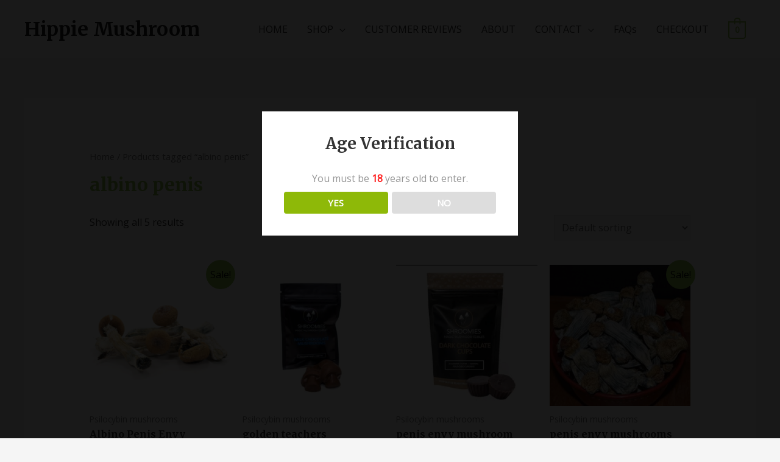

--- FILE ---
content_type: text/html; charset=UTF-8
request_url: https://hippiemushroom.com/product-tag/albino-penis/
body_size: 35925
content:
<!DOCTYPE html>
<html lang="en-US">
<head>
<meta charset="UTF-8">
<meta name="viewport" content="width=device-width, initial-scale=1">
<link rel="profile" href="https://gmpg.org/xfn/11">

<meta name='robots' content='index, follow, max-image-preview:large, max-snippet:-1, max-video-preview:-1' />

	<!-- This site is optimized with the Yoast SEO plugin v18.6 - https://yoast.com/wordpress/plugins/seo/ -->
	<title>albino penis Archives - Hippie Mushroom</title>
	<link rel="canonical" href="https://hippiemushroom.com/product-tag/albino-penis/" />
	<meta property="og:locale" content="en_US" />
	<meta property="og:type" content="article" />
	<meta property="og:title" content="albino penis Archives - Hippie Mushroom" />
	<meta property="og:url" content="https://hippiemushroom.com/product-tag/albino-penis/" />
	<meta property="og:site_name" content="Hippie Mushroom" />
	<meta name="twitter:card" content="summary_large_image" />
	<script type="application/ld+json" class="yoast-schema-graph">{"@context":"https://schema.org","@graph":[{"@type":"Organization","@id":"https://hippiemushroom.com/#organization","name":"allpsychedelicmeds","url":"https://hippiemushroom.com/","sameAs":[],"logo":{"@type":"ImageObject","@id":"https://hippiemushroom.com/#logo","inLanguage":"en-US","url":"https://hippiemushroom.com/wp-content/uploads/2020/04/CBD-Vape-Cartridge-Variety-Pack-600x600-300x300-1.png","contentUrl":"https://hippiemushroom.com/wp-content/uploads/2020/04/CBD-Vape-Cartridge-Variety-Pack-600x600-300x300-1.png","width":300,"height":300,"caption":"allpsychedelicmeds"},"image":{"@id":"https://hippiemushroom.com/#logo"}},{"@type":"WebSite","@id":"https://hippiemushroom.com/#website","url":"https://hippiemushroom.com/","name":"Allpsychedelicmeds","description":"buy mushrooms, can you buy mushrooms in Colorado, where to buy mushrooms in Portland,  can you buy mushrooms in Portland ,can you buy mushrooms in Oregon legally, where to buy mushrooms in dc, buy mushrooms dream light valley, where to buy mushrooms in Seattle, can you buy mushrooms in Oakland, buy mushrooms to grow, where to buy mushrooms Gentian impact, where to buy chestnut mushrooms Australia, can you buy mushrooms in Arizona, are mushrooms legal to buy in Oregon, buy mushrooms south Africa, what are the best mushrooms to buy, where can i buy a oyster mushrooms, buy mushrooms Brisbane, buy mushroom broth, buy mushroom bacon, buy bioluminescent mushrooms ,buy breaded mushrooms, buy button mushrooms, buy beech mushrooms, buy battered mushrooms, buy button mushroom spawn, buy bulk mushroom compost, best place to buy mushrooms, buy mushrooms in bulk, buy mushrooms Chicago ,buy mushrooms in new York, best place to buy mushrooms in Kennett square, buy mushrooms nj, buy mushrooms Disney dream light, buy mushrooms Elden ring, buy mushrooms cape town, buy mushroom compost, buy mushroom compost near me, buy mushroom cultures, buy mushroom coffee, buy mushroom compost in bulk, buy mushroom coffee near me, buy mushroom compost online, buy mushroom crypto, can you buy mushrooms in dc, can you buy mushrooms legally in Canada, can you buy mushrooms in Seattle, can you buy mushrooms in genshin impact, buy mushrooms Disney dream light valley, buy mushrooms dreamlight, buy mushrooms Detroit, buy mushrooms dc, buy mushrooms Dallas, buy mushrooms devon, buy mushroom dowels, buy mushroom diy animal crossing, do you need to buy mushrooms organic, dc buy mushrooms, where to buy dried mushrooms, where to buy dried shiitake mushrooms, where can i buy dried mushrooms, where do i buy mushrooms in Oregon, buy mushroom extract powder, buy mushroom equipment, buy mushroom earrings, buy mushroom embroidery, buy enoki mushrooms, buy enoki mushrooms online, buy enoki mushrooms uk, buy edible mushrooms uk, buy eat mushrooms, Elden ring buy mushrooms, earthbound buy mushrooms, where to buy enoki mushrooms, where can i buy enoki mushrooms near me where to buy enoki mushrooms uk, buy wood ear mushrooms, where to buy exotic mushrooms, where to buy uv exposed mushrooms, where can i buy wood ear mushrooms, fantastic fungi buy mushrooms, can you buy frozen mushrooms, where to buy fresh mushrooms near me, where to buy fresh morel mushrooms near me, where to buy frozen breaded mushrooms, buy fresh mushrooms online, where to buy fresh enoki mushrooms near me, where can i buy fresh lion&#039;s mane mushrooms, where to buy fresh porcini mushrooms where to buy mushrooms in san Francisco, buy mushrooms genshin, buy mushrooms growing kit, buy, mushrooms genshin impact, buy mushrooms garden, buy mushroom grow bags, buy mushroom grain spawn buy mushroom growing kit Australia, buy mushroom growing supplies, buy mushroom growing kit near me buy mushroom growing kit nz, genshin where to buy mushrooms, genshin impact where to buy mushrooms,  where to buy philanemo mushrooms genshin, can you buy philanemo mushrooms genshin, where to buy rukkhashava mushrooms genshin, where to buy gypsum for mushrooms, buy gourmet mushrooms, where can i buy giant puffball mushrooms, how to buy mushrooms at grocery store, how far in advance can you buy mushrooms, buy mushrooms in dreamlight valley, buy mushrooms in sf, is it legal to buy mushrooms in Canada, is it legal to buy mushrooms in Oregon, is it illegal to buy mushrooms in Canada, should i buy mushrooms organic, where is the best place to buy mushrooms, buy mushrooms Jamaica, buy mushroom jerky, buy mushroom jar, buy mushroom jumper, buy mushroom jam, buy Japanese mushrooms, buy mushroom leather jacket, are mushrooms in high demand, where to buy mushrooms in Jamaica, where to buy Japanese mushrooms, where to buy mushrooms in san Jose del pacifico, can you buy mushrooms in new jersey, buy jake Plummer mushrooms, where to buy mushrooms in san Jose, where to buy mushrooms in Joshua tree, where can i buy Japanese mushrooms, where to buy oyster mushrooms in jhb,  where to buy jarred mushrooms, buy mushrooms Kennett square pa, buy mushrooms las Vegas, buy mushrooms kit, buy mushrooms Karachi, buy mushroom kit canada, buy mushroom kit Australia, buy mushroom ketchup, buy mushroom kit nz, buy mushroom kit Perth, buy mushroom kits uk, where to buy king oyster mushrooms, where to buy king trumpet mushrooms, where to buy mushrooms in Kennett square, where to buy king oyster mushrooms uk, buy king oyster mushrooms online, where to buy mushrooms in Queensland, where can i buy king oyster mushrooms uk, buy mushrooms in karachi, where to buy different kinds of mushrooms, buy mushrooms locally, buy mushrooms las vegas, buy mushroom leather, buy mushroom liquid culture, buy mushroom leather uk, buy mushroom log, buy mushroom lamp, buy mushroom log uk, buy mushroom logs canada, buy mushroom lasagna, where can i buy lion&#039;s mane mushrooms can you legally buy mushrooms in Oregon, can you legally buy mushrooms in Michigan,mushrooms for sale USA. LSD for sale USA. DMT for sale USA, Mushroom for sale Australia, LSD for sale Canada, DMT for sale UK, Order mushroom online California, Arizona mushroom for sale online.  where to buy psychedelics mushroom online Washington. magic mushrooms for sale Oregon. legal mushroom for sale Idaho, MDMA for sale Ohio. legal mushroom for sale. Albino Penis Envy Mushrooms Europe,  Albino Penis Envy Mushrooms for sale, Albino Penis Envy Mushrooms for sale online USA, Buy Albino Penis Envy Mushrooms For sale California,  Buy Albino Penis Envy Mushrooms For sale Canada, Buy Albino Penis Envy Mushrooms For sale Carolina,  Buy Albino Penis Envy Mushrooms For sale Colorado, Buy Albino Penis Envy Mushrooms For sale Denver,  Buy Albino Penis Envy Mushrooms For sale idaho,  Buy Albino Penis Envy Mushrooms For sale Los Angeles,  Buy Albino Penis Envy Mushrooms For sale Maryland,  Buy Albino Penis Envy Mushrooms For sale Miami,  Buy Albino Penis Envy Mushrooms For sale Ohio,  Buy Albino Penis Envy Mushrooms For sale Toronto,  cheap Albino Penis Envy Mushrooms for sale,  How to buy online, order Albino Penis Envy Mushrooms,  price of Albino Penis Envy Mushrooms online,  Where to buy Albino Penis Envy Mushrooms B+ Magic Michigan,  B+ Magic Mushrooms dispensary online,  B+ Magic Mushrooms for sale Australia,  B+ Magic Mushrooms for sale Canada,  B+ Magic Mushrooms for sale Europe,  B+ Magic Mushrooms for sale USA,  B+ Magic Mushrooms shop,  B+ Magic Mushrooms store online,  Buy B+ magic mushrooms for sale online Around me,  Buy B+ magic mushrooms for sale online Australia,  Buy B+ magic mushrooms for sale online berlin,  Buy B+ magic mushrooms for sale online Brisbane,  Buy B+ magic mushrooms for sale online California,  Buy B+ magic mushrooms for sale online Canada,  Buy B+ magic mushrooms for sale online Chicago,  Buy B+ magic mushrooms for sale online Colombia,  Buy B+ magic mushrooms for sale online Colorado,  Buy B+ magic mushrooms for sale online Colorado Europe,  Buy B+ magic mushrooms for sale online England,  Buy B+ magic mushrooms for sale online Las Vegas,  Buy B+ magic mushrooms for sale online Maryland,  Buy B+ magic mushrooms for sale online Memphis,  Buy B+ magic mushrooms for sale online Miami,  Buy B+ magic mushrooms for sale online near me,  Buy B+ magic mushrooms for sale online Nevada,  Buy B+ magic mushrooms for sale online Queensland,  Buy B+ magic mushrooms for sale online Toronto,  Buy B+ magic mushrooms for sale online UK,  Buy B+ magic mushrooms for sale online USA,  Buy B+ magic mushrooms for sale online Washington DC,  buy B+ Magic Mushrooms online Ohio,  cheap B+ Magic Mushrooms online,  is B+ Magic Mushrooms legal to buy?  B+ Magic Mushrooms legale in USA?,  price of B+ Magic Mushrooms online Tags: Blue Foot magic Mushroom for sale online,  Blue Foot magic Mushroom for sale online dispensary,  Blue Foot magic Mushroom for sale online shop,  Blue Foot magic Mushroom for sale online Store,  Blue Foot magic Mushroom for sale online USA,  Buy Blue Foot magic Mushroom for sale online Australia,  Buy Blue Foot magic Mushroom for sale online Brisbane,  Buy Blue Foot magic Mushroom for sale online California,  Buy Blue Foot magic Mushroom for sale online chicago,  Buy Blue Foot magic Mushroom for sale online Colorado,  Buy Blue Foot magic Mushroom for sale online Colorado Queensland,  Buy Blue Foot magic Mushroom for sale online Colorado UK,  Buy Blue Foot magic Mushroom for sale online Colorado Virginia,  Buy Blue Foot magic Mushroom for sale online Colorado Washington DC,  Buy Blue Foot magic Mushroom for sale online discreetly,  Buy Blue Foot magic Mushroom for sale online Europe,  Buy Blue Foot magic Mushroom for sale online Germany,  Buy Blue Foot magic Mushroom for sale online Las Vegas,  Buy Blue Foot magic Mushroom for sale online Michigan,  Buy Blue Foot magic Mushroom for sale online Nevada,  Buy Blue Foot magic Mushroom for sale online New York (nyc),  Buy Blue Foot magic Mushroom for sale online Toronto,  Buy Blue Foot magic Mushroom for sale online with bitcoins,  cheap Blue Foot magic Mushroom online,  how to buy Blue Foot magic Mushroom for sale online,  is Blue Foot magic Mushroom legal in United State of America?,  Price of Blue Foot magic Mushroom online,  psilocybin capsules for sale​,  Buy Psilocybe Mexicana Mushroom for sale Miami,  Psilocybe Mexicana Mushroom ,  Buy Golden Teacher Mushrooms for sale Denver, Golden Teacher Mushrooms, Buy Cambodian mushrooms for Sale, Denver Cambodian Magic Mushrooms,  Miami Mushroom Dispensary, African Transkei Mushrooms, Alacabenzi Cubensis – 4 Oz,  Albino Avery Mushrooms – 4 Oz,  Albino Penis Envy Mushrooms – 4 Oz,  B+ Mushrooms – 4 Oz,  Blue Meanie Mushrooms (Panaeolus Cyanescens) best,  Blue Meanie Mushrooms (Panaeolus Cyanescens) Dispensary Online,  Blue Meanie Mushrooms (Panaeolus Cyanescens) for sale,  Blue Meanie Mushrooms (Panaeolus Cyanescens) online Store,  Blue Meanie Mushrooms (Panaeolus Cyanescens) Shop online,  Blue Meanies – 4 Oz, Burmese Mushrooms – 4 Oz,  Buy Blue Meanie Mushrooms Online (Panaeolus Cyanescens),  Buy Blue Meanie Mushrooms Online (Panaeolus Cyanescens) California,  Buy Blue Meanie Mushrooms Online (Panaeolus Cyanescens) Colorado,  Buy Blue Meanie Mushrooms Online (Panaeolus Cyanescens) Europe,  Buy Blue Meanie Mushrooms Online (Panaeolus Cyanescens) online Australia,  Buy Blue Meanie Mushrooms Online (Panaeolus Cyanescens) USA,  buy magic mushrooms in usa​,  buy psilocybin mushrooms united states​,  Cambodia Albino Mushrooms – 4 Oz,  can you buy psilocybin in denver,  Cheap for sale online,  creativity and well-being, Magic Mushroom Store Denver,  denver magic mushroom shop​,  dried psilocybin mushrooms,  Golden Teacher Mushrooms – 4 Oz,  HALF POUND, Hillbilly Mushrooms – 4 Oz,  How to buy Blue Meanie Mushrooms (Panaeolus Cyanescens), online near me,  Keepers Creeper Mushrooms – 4 Oz,  Koh Samui Supe Mushrooms – 4 Oz,  magic mushrooms colorado​,  magic mushrooms denver store​,  Penis Envy Mutant Mushrooms – 4 Oz,  Buy Psilocybe Azurescens Mushroom for sale Denver, Buy Psilocybe Azurescens Mushroom, psilocybin mushroom therapy denver​,  psilocybin mushrooms for sale, Mushrooms – 4 Oz,  Texas Penis Envy – 4 Oz,  Treasure Coast Mushrooms – 4 Oz,  Tri-Colour Ecuadorian Mushrooms – 4 Oz,  True Albino Teacher Mushrooms – 4 Oz,  where to buy magic mushrooms​,  where to get psilocybin mushrooms​,  Burma Mushrooms online Denver,  Burma Mushrooms Price,  Burma Mushrooms shop online,  Burma Mushrooms store online,  Buy Burma Mushrooms for sale online California,  Buy Burma Mushrooms for sale online Canada,  Buy Burma Mushrooms for sale online Carolina,  Buy Burma Mushrooms for sale online Chicago,  Buy Burma Mushrooms for sale online Colorado,  Buy Burma Mushrooms for sale online Denver,  Buy Burma Mushrooms for sale online Europe,  Buy Burma Mushrooms for sale online Los Angeles,  Buy Burma Mushrooms for sale online Maryland,  Buy Burma Mushrooms for sale online Toronto,  Buy Burma Mushrooms for sale online UK,  Buy Burma Mushrooms for sale online USA,  Buy Burma Mushrooms for sale online Washington,  Cheap Burma Mushrooms online,  How to order mushroom Safely online,  Where to order Mushroom Safely Online best Cambodian Cubensis Mushrooms,  best Cambodian Cubensis Mushrooms in Canada,  Buy Cambodian Magic Mushrooms Australia,  Buy Cambodian Magic Mushrooms Canada,  Buy Cambodian Magic Mushrooms Carolina,  Buy Cambodian Magic Mushrooms Chicago,  Buy Cambodian Magic Mushrooms Colorado.,  Buy Cambodian Magic Mushrooms new York,  Buy Cambodian Magic Mushrooms USA,  Cambo Mushrooms, Cambo Shrooms, Cambodian, Cambodian Cubensis,  Cambodian Cubensis Mushrooms,  Cambodian Cubensis Mushrooms in Canada,  Cambodian Magic Mushrooms dispensary,  Cambodian Magic Mushrooms for sale online,  Cambodian Magic Mushrooms for sale uk,  Cambodian Magic Mushrooms shop online,  Cambodian Magic Mushrooms store online,  Cambodian Magic Mushrooms with bitcoin,  Cambodian Mushrooms, Cambodian Shrooms,  cheap Cambodian Magic Mushrooms,  order Cambodian Magic Mushrooms online,  Price of Cambodian Magic Mushrooms online,  Cambodian Magic Mushrooms near me,  Psilocybe Cubenis for sale, psilocybin capsules for sale​,  African Transkei Mushrooms – 4 Oz,  Air Force 1 Mushrooms – 4 Oz,  Alacabenzi Cubensis – 4 Oz,  Albino Avery Mushrooms – 4 Oz,  Albino Penis Envy Mushrooms – 4 Oz,  B+ Mushrooms – 4 Oz,  best Cambodian Cubensis Mushrooms,  best Cambodian Cubensis Mushrooms in Canada,  Blue Meanies – 4 Oz,  Burmese Mushrooms – 4 Oz,  buy albino cambodian mushrooms Denver,  buy cambodian gold mushroom Denver,  buy cambodian mushroom strain online Denver,  buy cambodian mushrooms Denver,  buy cambodian shroom Denver,  buy cambodian shroom online Denver,  buy magic mushrooms in usa​,  Buy Mushroom Canada,  Buy Mushrooms Canada,  buy psilocybin mushrooms united states​,  Cambo Mushrooms, Cambo Shrooms,  Cambodia Albino Mushrooms – 4 Oz,  Cambodian for sale, Cambodian Cubensis online Germany, cambodian cubensis for sale Denver, Cambodian Cubensis Mushrooms in Canada,  Cambodian Mushrooms,  cambodian mushrooms dried for sale Denver,  Cambodian Shrooms, cambodian shrooms for sale Denver,  cambodian shrooms online Denver,  can you buy psilocybin in denver,  mushroom online Canada,  denver magic mushroom shop​,  dried psilocybin mushrooms,  Golden Teacher Mushrooms – 4 Oz,  Hillbilly Mushrooms – 4 Oz,  how to grow cambodian mushrooms Denver,  how to grow mushroom in cambodia Denver,  Keepers Creeper Mushrooms – 4 Oz,  Koh Samui Super Mushrooms – 4 Oz,  magic mushrooms colorado​,  magic mushrooms denver store​,  mungus shoorms,  Mungus Shrooms Canada,  Mushrooms onlin England,  Penis Envy Mutant Mushrooms – 4 Oz,  Psilocybe Cubenis, Psilocybin,  psilocybin mushroom therapy denver​,  psilocybin mushrooms for sale,  Shrooms, SyZygy Mushrooms – 4 Oz,  Texas Penis Envy – 4 Oz,  Treasure Coast Mushrooms – 4 Oz,  Tri-Colour Ecuadorian Mushrooms – 4 Oz,  True Albino Teacher Mushrooms – 4 Oz,  where to buy magic mushrooms​,  where to get psilocybin mushrooms​ Buy Ecuadorian Magic Mushrooms Online,  Buy Ecuadorian Magic Mushrooms Online Australia,  Buy Ecuadorian Magic Mushrooms Online Canada,  Buy Ecuadorian Magic Mushrooms Online Chicago,  Buy Ecuadorian Magic Mushrooms Online Colorado,  Buy Ecuadorian Magic Mushrooms Online Europe,  Buy Ecuadorian Magic Mushrooms Online Germany,  Buy Ecuadorian Magic Mushrooms Online usa,  Buy Ecuadorian Magic Mushrooms Online Washington Buy Golden Teacher Mushrooms,  Buy Golden Teacher Mushrooms Canada,  Buy Golden Teacher Mushrooms Colorado,  Buy Golden Teacher Mushrooms Europe,  Buy Golden Teacher Mushrooms for sale UK,  Buy Golden Teacher Mushrooms Germany,  Buy Golden Teacher Mushrooms online,  Buy Golden Teacher Mushrooms online Brisbane,  Golden Teacher Mushrooms dispensary,  Golden Teacher Mushrooms dispensary online California,  Golden Teacher Mushrooms dispensary online Canada,  Golden Teacher Mushrooms mushroom store online,  Golden Teacher Mushrooms online Australia,  Golden Teacher Mushrooms shop near me,  Golden Teacher Mushrooms shop online,  Golden Teacher Mushrooms shop online USA,  Golden Teacher Mushrooms shop Toronto,  Golden Teacher Mushrooms store online USA,  Where to Buy Golden Teacher Mushrooms online USA,  where to order Golden Teacher Mushrooms online Australia Buy Psilocybe Azurescens Mushroom Australia,  Buy Psilocybe Azurescens Mushroom for sale online California,  Buy Psilocybe Azurescens Mushroom for sale online Canada,  Buy Psilocybe Azurescens Mushroom for sale online Colorado,  Buy Psilocybe Azurescens Mushroom for sale online Maryland,  Buy Psilocybe Azurescens Mushroom for sale online near me,  Buy Psilocybe Azurescens Mushroom for sale online new York,  cheap Psilocybe Azurescens Mushroom for sale , online price of Psilocybe Azurescens Mushroom online,  how to order Psilocybe Azurescens Mushroom online Australia,  Is Psilocybe Azurescens Mushroom legal? Buy Psilocybe Azurescens Mushroom with bitcoin,  Order Psilocybe Azurescens Mushroom,  Psilocybe Azurescens Mushroom dispensary,  Psilocybe Azurescens Mushroom shop,  Psilocybe Azurescens Mushroom store,  Where to buy Psilocybe Azurescens Mushroom online Australia,  Where to buy Psilocybe Azurescens Mushroom online Europe psilocybin capsules for sale​,  African Transkei Mushrooms – 4 Oz,  Air Force 1 Mushrooms – 4 Oz,  Alacabenzi Cubensis – 4 Oz,  Albino Avery Mushrooms – 4 Oz,  Albino Penis Envy Mushrooms – 4 Oz,  B+ Mushrooms – 4 Oz,  Blue Meanies – 4 Oz,  Burmese Mushrooms – 4 Oz,  buy magic mushrooms in usa​,  Buy Psilocybe Mexicana Mushroom Online,  Buy Psilocybe Mexicana Mushroom Online UK,  Buy Psilocybe Mexicana Mushroom Online Washington,  buy psilocybin mushrooms united states​,  Cambodia Albino Mushrooms – 4 Oz,  can you buy psilocybin in denver,  denver magic mushroom shop​,  dried psilocybin mushrooms,  Golden Teacher Mushrooms – 4 Oz,  Hillbilly Mushrooms – 4 Oz,  Keepers Creeper Mushrooms – 4 Oz,  Koh Samui Super Mushrooms – 4 Oz,  magic mushrooms colorado​,  magic mushrooms denver store​,  Penis Envy Mutant Mushrooms – 4 Oz,  psilocybin mushroom therapy denver​,  psilocybin mushrooms for sale,  SyZygy Mushrooms – 4 Oz,  Texas Penis Envy – 4 Oz,  Treasure Coast Mushrooms – 4 Oz,  Tri-Colour Ecuadorian Mushrooms – 4 Oz,  True Albino Teacher Mushrooms – 4 Oz,  where to buy magic mushrooms​,  where to get psilocybin mushrooms​, 1 up mushroom, 1up mushroom,  7 up bar, bar one chocolates., chocolate covered mushrooms,  chocolate mushroom, chocolate mushroom candy, chocolate mushrooms, chocolate shrooms,  how to make mushroom chocolates,  level up mushrooms, levelup mushrooms,  magic mushroom recipies,  mario 1 up mushrooms,  mario bar dc,  mario one up mushroom, Mushroom Chocolate,  mushroom chocolate lyrics,  one up bar, one up bar denver,  one up bars, one up chocolate bar,  one up chocolate bar mushroom,  one up denver, one up mario,  psychedelic mushroom chocolate bars effects,  shroom chocolate bars, shrooom chocolate,  the one up bar,  the one up denver,  wonder bar chocolate,  wonder bar mushroom,  wonder bar mushrooms,  wonder bar psychedelic,  wonder bar shroom,  wonderbar mushroom where to order Blue Foot magic Mushroom for sale online near me Pure DMT powder, 1up mushroom chocolate, psychedelics for salemagic mushrooms for sale, buy magic mushrooms, buy magic mushrooms uk, magic mushrooms usa, buy psilocybin uk, magic mushroom online, magic mushroom for sale, magic mushroom spores uk, magic mushroom grow kits, magic mushroom edibles, psychedelics chocolate bar, magic truffles for sale, atlantis truffles online, psychedelics mushrooms, golden teacher chocolate bar, mushroom chocolate bar, polka dot mushroom bar, psilocybin chocolate bar, Polka dot shroom bars shroom chocolate bars, psilocybe chocolate, Magic mushroom chocolate bar, chocolate mushrooms bars, psilocybin chocolate, Buy mushroom chocolate, Psychedelic chocolate bar, Hollandia magic truffles, buy psilocybe Hollandia, magic truffles for sale, buy magic mushroom grow kits, psychedelics mushroom kit usa, freshmushrooms, mycelium grow kit, mushroom grow box, mushroom grow kits, Mazatapec mushroom growing kit, mazatapec mushrooms growing, Zamnesia magic mushroom, mazatapec cubensis, Mckennaii mushroom spores, mckennaii grow kit for sale, mckennaii psilocybe cubensis train, Mckennaii mushroom for sale, how to grow mckennaii, mckennaii mushroom grow kit, McKennaii XP Fresh Mushrooms Grow Kits, Zamnesia Fresh Mushroom grow kit, B plus Mushroom kit, Buy B plus Magic Mushroom Grow kit, Fresh Mushroom Grow Kit B+, Mexican mushroom spores, Mexican dutch king mushroom, Cubensis Mexican dutch king, Mexican dutch king spores, premium spores, Psilocybe Cubensis Ecuador, Hawaiian mushroom grow kit, Hawaiian mushroom spores, Mazatapec mushrooms for sale online, Golden Teacher grow kit, Grow Golden Teacher Mushrooms, Golden Teacher spore syringes, Buy Golden Teacher spores, Golden Teacher grow kit, Dried shrooms for sale, Dried Magic Mushrooms for sale online, Malabar Coast Mushrooms, Buy Malabar Mushrooms, Tri-Colour Ecuadorian mushrooms, Ecuadorian mushrooms for sale, Blue meanies mushrooms for sale, blue meanies shrooms, buy blue meanies Australia, Blue meanies mushrooms, Golden Teacher shrooms, Buy dried golden teachers online, buy golden caps mushrooms, are golden teacher mushrooms legal, golden teacher mushrooms Canada, Avery’s Albino mushrooms, Albino Avery mushrooms, Albino psychedelic mushrooms, B+ magic mushroom for sale online, B plus mushrooms for sale online, Brazillian cubensis mushroom, Brazil mushroom strain for sale, Mexican Magic Mushrooms, Buy Mexican cubensis mushrooms, Mexican shrooms for sale online, where can I buy psilocybe mexicana, Mexican hallucinogenic mushrooms, Blue magic mushrooms, Burmese albino mushrooms, Burmese magic mushrooms, Burmese blue dream mushrooms, Burmese dream shrooms, Penis Envy Mushrooms, Albino penis envy mushrooms, Penis Envy Cubensis, Mushroom Penis Envy, Buy Penis Envy Mushrooms, Buy Penis Envy, Wavy Caps Mushrooms, Buy Wavy Caps online, Wavy Caps shroom, Jedi Mind Fuck Mushrooms, Buy Jedi mindfuck shrooms, Cloud Walker Mushrooms, Cloud Mushrooms, Cloud ear mushrooms, mushroom capsules, Punch Original chocolate, Buy Punch Original Bars, Punch Original chocolate Box, Assorted 50 Pack Chocolate Bar, Punch blackberry dark chocolate, Punch Bar combo, Punch bars 225mg, Buy punch bar edibles, Buy punch bar combo, Order punch bars combo edibles, Punch Bar c-90, Punch bars c-90 225mg, Buy punch bar c 90, C90 punch bar chocolate, punch bar sugar free, Punch bars 225mg sugar free, Buy Punch Bar sugar free edibles, Buy punch bar original edibles, Punch Bar original, Buy Punch Bar original edibles, Punch Bar original milk chocolate, Buy original Punch Bar chocolate, Buy original Punch Bar, Dark Chocolate Almond, Toffee Milk Chocolate, Mint Dark Chocolate, Punch Bar cream chocolate, Buy punch bar cream, Buy Punch bars cream 225mg, Punch bars cream, Cookies N’Cream, one up trefoils mushroom, trefoils mushroom bars, buy trefoils chocolate bars, buy 1up trefoils chocolate bars,4 aco dmt achat, 4 aco dmt bestellen, 4 aco dmt einnahme, 4 aco dmt erfahrung, 4 aco dmt erowid, 4 aco dmt eve, 4 aco dmt hyperreal, 4 aco dmt kaufen, 4 aco dmt kopen, 4 aco dmt kopen nederland, 4 aco dmt legality florida, 4 aco dmt legality texas, 4 aco dmt massachusetts, 4 aco dmt nl, 4 aco dmt urban dictionary, 4 aco dmt wirkung, 4-aco-dmt acheter, 4-aco-dmt btmg, 4-aco-dmt china, 4-aco-dmt credit card, 4-aco-dmt effetti, 4-aco-dmt erfahrungsbericht, 4-aco-dmt españa, 4-aco-dmt flashback, 4-aco-dmt form, 4-aco-dmt france, 4-aco-dmt jobs, 4-aco-dmt kaufen, 4-aco-dmt kaufen deutschland, 4-aco-dmt kaufen legal, 4-aco-dmt kopen, 4-aco-dmt koupit, 4-aco-dmt köpa, 4-aco-dmt legality illinois, 4-aco-dmt nebenwirkungen, 4-aco-dmt niederlande, 4-aco-dmt online kaufen, 4-aco-dmt que significa, 4-aco-dmt questionnaire, 4-aco-dmt questions, 4-aco-dmt questions and answers, 4-aco-dmt questions and answers pdf, 4-aco-dmt us shipping, 4-aco-dmt wikipedia, 4-aco-dmt ziehen, chemlogix 4 aco dmt, ebay 4 aco dmt, is dmt legal in florida, the indole shop 4-aco-dmt, 4-aco-dmt online kaufen, buy 4-aco-dmt online app,\t buy 4-aco-dmt online application,\t buy 4-aco-dmt online banking,\t buy 4-aco-dmt online booking,\t buy 4-aco-dmt online buy,\t buy 4-aco-dmt online catalog,\t buy 4-aco-dmt online converter,\t buy 4-aco-dmt online course,\t buy 4-aco-dmt online database,\t buy 4-aco-dmt online delivery,\t buy 4-aco-dmt online download,\t buy 4-aco-dmt online exam,\t buy 4-aco-dmt online free,\t buy 4-aco-dmt online game,\t buy 4-aco-dmt online hd, buy 4-aco-dmt online help,\t buy 4-aco-dmt online in chicago,\t buy 4-aco-dmt online idaho,\t buy 4-aco-dmt online japan,\t buy 4-aco-dmt online jobs,\t buy 4-aco-dmt online jobs in cameroon,\t buy 4-aco-dmt online journal,\t buy 4-aco-dmt online learning,\t buy 4-aco-dmt online library,\t buy 4-aco-dmt online login,\t buy 4-aco-dmt online manual,\t buy 4-aco-dmt online marketing,\t buy 4-aco-dmt online ukraine,\t buy 4-aco-dmt online order,\t buy 4-aco-dmt online ordering system,\t buy 4-aco-dmt online payment,\t buy 4-aco-dmt online pdf,\t buy 4-aco-dmt online portal,\t buy 4-aco-dmt online purchase,\t buy 4-aco-dmt online quality,\t buy 4-aco-dmt online questionnaire,\t buy 4-aco-dmt online questions,\t buy 4-aco-dmt online quiz,\t buy 4-aco-dmt online quizlet,\t buy 4-aco-dmt online radio,\t buy 4-aco-dmt online registration,\t buy 4-aco-dmt online report,\t buy 4-aco-dmt online results,\t buy 4-aco-dmt online review,\t buy 4-aco-dmt online shopping,\t buy 4-aco-dmt online store,\t buy 4-aco-dmt online test,\t buy 4-aco-dmt online tracking,\t buy 4-aco-dmt online trading,\t buy 4-aco-dmt online training, buy 4-aco-dmt online uk,\t buy 4-aco-dmt online us, buy 4-aco-dmt online use,\t buy 4-aco-dmt online verification,\t buy 4-aco-dmt online video,\t buy 4-aco-dmt online video downloader,\t buy 4-aco-dmt online viewer,\t buy 4-aco-dmt online watch,\t buy 4-aco-dmt online xml,\t buy 4-aco-dmt online xyz,\t buy 4-aco-dmt online youtube,\t buy 4-aco-dmt online za, buy 4-aco-dmt online zambia,\t buy 4-aco-dmt online zone,\t buy 4-aco-dmt online zoom,\t buy 4-aco-dmt online zoom meeting, buy ayahuasca tea online amazon, buy ayahuasca tea online at home,\t buy ayahuasca tea online california,\t buy ayahuasca tea online auction,\t buy ayahuasca tea online australia,\t buy ayahuasca tea online bangalore,\t buy ayahuasca tea online with bitcoin,\t buy ayahuasca tea online business,\t buy ayahuasca tea online buy,\t buy ayahuasca tea online buy oregon,\t buy ayahuasca tea online texas,\t buy ayahuasca tea online canada, buy ayahuasca tea online delivery,\t buy ayahuasca tea online delivery america,\t buy ayahuasca tea online france,\t buy ayahuasca tea online dubai,\t buy ayahuasca tea online eu,\t buy ayahuasca tea online europe,\t buy ayahuasca tea online flipkart,\t buy ayahuasca tea online free,\t buy ayahuasca tea online from san jose,\t buy ayahuasca tea online Austria,\t buy ayahuasca tea online gambling,\t buy ayahuasca tea online game,\t buy ayahuasca tea online germany,\t buy ayahuasca tea online spain,\t buy ayahuasca tea online gurgaon,\t buy ayahuasca tea online holland,\t buy ayahuasca tea online holland and barrett,\t buy ayahuasca tea online hong kong,\t buy ayahuasca tea online hyderabad,\t buy ayahuasca tea online in sacramento,\t buy ayahuasca tea online japan,\t buy ayahuasca tea online jiji,\t buy ayahuasca tea online jobs,\t buy ayahuasca tea online jumia, buy ayahuasca tea online lebanon,\t buy ayahuasca tea online legal,\t buy ayahuasca tea online legal in uk,\t buy ayahuasca tea online login,\t buy ayahuasca tea online london,\t buy ayahuasca tea online lopchu,\t buy ayahuasca tea online malaysia,\t buy ayahuasca tea online market, buy ayahuasca tea online market america,\t buy ayahuasca tea online mexico,\t buy ayahuasca tea online near me,\t buy ayahuasca tea online netherlands,\t buy ayahuasca tea online berlin,\t buy ayahuasca tea online now,\t buy ayahuasca tea online nz,\t buy ayahuasca tea online online,\t buy ayahuasca tea online order,\t buy ayahuasca tea online pakistan,\t buy ayahuasca tea online pdf,\t buy ayahuasca tea online philippines,\t buy ayahuasca tea online price,\t buy ayahuasca tea online purchase,\t buy ayahuasca tea online qatar,\t buy ayahuasca tea online quality,\t buy ayahuasca tea online quality in montana,\t buy ayahuasca tea online quebec,\t buy ayahuasca tea online québec,\t buy ayahuasca tea online raw,\t buy ayahuasca tea online reddit, buy ayahuasca tea online registration,\t buy ayahuasca tea online regulations,\t buy ayahuasca tea online retailers,\t buy ayahuasca tea online australia,\t buy ayahuasca tea online shop,\t buy ayahuasca tea online canada,\t buy ayahuasca tea online store\t buy ayahuasca tea online toronto,\t buy ayahuasca tea online test,\t buy ayahuasca tea online therapy,\t buy ayahuasca tea online trading,\t buy ayahuasca tea online england,\t buy ayahuasca tea online us,\t buy ayahuasca tea online usa,\t buy ayahuasca tea online venezuela,\t buy ayahuasca tea online victoria,\t buy ayahuasca tea online victoria secret,\t buy ayahuasca tea online video,\t buy ayahuasca tea online vietnam,\t buy ayahuasca tea online website,\t buy ayahuasca tea online wholesale,\t buy ayahuasca tea online with pictures, buy ayahuasca tea online worldwide,\t buy ayahuasca tea online calorina,\t buy ayahuasca tea online arizona,\t buy ayahuasca tea online colorado,\t buy ayahuasca tea online new mexico,\t buy ayahuasca tea online newyork,\t buy ayahuasca tea online washington,\t buy ayahuasca tea online youtube\t buy ayahuasca tea online maryland, buy ayahuasca tea online la,\t buy ayahuasca tea online germany, buy ayahuasca tea online uk, buy golden teacher mushroom qatar,\t buy golden teacher mushroom queen,\t buy golden teacher mushroom quest,\t buy golden teacher mushroom quiche,\t buy golden teacher mushroom spores,\t buy golden teacher mushroom xp,\t buy golden teacher mushroom xxl,\t buy golden teacher mushroom xyz,\t buy golden teacher mushrooms uk,\t buy mushroom spores golden teacher,\t golden teacher mushroom bar,\t golden teacher mushroom characteristics,\t golden teacher mushroom chocolate,\t golden teacher mushroom color,\t golden teacher mushroom cultivation,\t golden teacher mushroom effects,\t golden teacher mushroom facts,\t golden teacher mushroom feeling,\t golden teacher mushroom grow,\t golden teacher mushroom grow kit uk,\t golden teacher mushroom grow kit usa,\t golden teacher mushroom growing conditions,\t golden teacher mushroom growing temperature,\t golden teacher mushroom growth,\t golden teacher mushroom growth stages,\t golden teacher mushroom gummies,\t golden teacher mushroom house sweatshirt,\t golden teacher mushroom how to grow,\t golden teacher mushroom images,\t golden teacher mushroom jelly,\t golden teacher mushroom kit,\t golden teacher mushroom kit uk,\t golden teacher mushroom kit usa,\t golden teacher mushroom legal,\t golden teacher mushroom look alikes,\t golden teacher mushroom mycelium,\t golden teacher mushroom name,\t golden teacher mushroom nedir,\t golden teacher mushroom origin,\t golden teacher mushroom pictures,\t golden teacher mushroom pins,\t golden teacher mushroom potent,\t golden teacher mushroom scientific name,\t golden teacher mushroom shroomery,\t golden teacher mushroom size,\t golden teacher mushroom spawn,\t golden teacher mushroom species,\t golden teacher mushroom spores australia,\t golden teacher mushroom spores etsy,\t golden teacher mushroom spores uk,\t golden teacher mushroom strain,\t golden teacher mushroom strain effects,\t golden teacher mushroom substrate,\t golden teacher mushroom sweatshirt,\t golden teacher mushroom tattoo,\t golden teacher mushroom temperature,\t golden teacher mushroom time lapse,\t golden teacher mushroom uk,\t golden teacher mushroom wiki,\t golden teacher mushroom yield,\t golden teacher mushrooms black,\t golden teacher mushrooms blue,\t golden teacher mushrooms cakes,\t golden teacher mushrooms california,\t golden teacher mushrooms chocolate bar,\t golden teacher mushrooms colorado,\t golden teacher mushrooms cost per gram,\t golden teacher mushrooms for depression,\t golden teacher mushrooms fruit,\t golden teacher mushrooms fruiting time,\t golden teacher mushrooms health benefits,\t golden teacher mushrooms how long to grow,\t golden teacher mushrooms mold,\t golden teacher mushrooms mushy,\t golden teacher mushrooms room 920,\t golden teacher mushrooms vs cubensis.\t golden teacher mushrooms youtube.\t golden teacher mushrooms zamnesia.\t how to grow golden teacher mushroom spores, albino mushroom vs golden teacher,\t b+ mushroom vs golden teacher,\t b+ mushrooms vs golden teacher,\t benefits of golden teacher mushroom,\t best substrate for golden teacher,\t best substrate for golden teacher mushroom,\t best temperature to grow golden teacher mushrooms,\t best time to pick golden teacher mushrooms,\t buy golden teacher mushroom spores,\t do golden teacher mushrooms need light,\t do mushrooms need light, golden teacher cubensis mushroom,\t golden teacher mushroom bar,\t golden teacher mushroom benefits,\t golden teacher mushroom characteristics,\t golden teacher mushroom chocolate,\t golden teacher mushroom color,\t golden teacher mushroom cultivation,\t golden teacher mushroom effects, golden teacher mushroom facts,\t golden teacher mushroom feeling,\t golden teacher mushroom grow,\t golden teacher mushroom grow kit uk,\t golden teacher mushroom grow kit usa,\t golden teacher mushroom growing conditions,\t golden teacher mushroom growing kit,\t golden teacher mushroom growing stages,\t golden teacher mushroom growing temperature,\t golden teacher mushroom growth stages,\t golden teacher mushroom gummies,\t golden teacher mushroom house sweatshirt,\t golden teacher mushroom how to grow,\t golden teacher mushroom identification guide,\t golden teacher mushroom images,\t golden teacher mushroom information,\t golden teacher mushroom jelly,\t golden teacher mushroom kit,\t golden teacher mushroom kit uk,\t golden teacher mushroom kit usa,\t golden teacher mushroom legal,\t golden teacher mushroom look alikes,\t golden teacher mushroom name,\t golden teacher mushroom nedir,\t golden teacher mushroom no effect,\t golden teacher mushroom origin,\t golden teacher mushroom pictures,\t golden teacher mushroom pins,\t golden teacher mushroom potent,\t golden teacher mushroom quantity,\t golden teacher mushroom queen,\t golden teacher mushroom quest,\t golden teacher mushroom quiche,\t golden teacher mushroom quiz,\t golden teacher mushroom quotes\t golden teacher mushroom scientific name,\t golden teacher mushroom size,\t golden teacher mushroom spawn,\t golden teacher mushroom species,\t golden teacher mushroom spores,\t golden teacher mushroom spores australia,\t golden teacher mushroom spores etsy,\t golden teacher mushroom spores for sale,\t golden teacher mushroom spores uk,\t golden teacher mushroom strain,\t golden teacher mushroom strain effects,\t golden teacher mushroom substrate,\t golden teacher mushroom sweatshirt,\t golden teacher mushroom syringe,\t golden teacher mushroom tattoo,\t golden teacher mushroom temperature,\t golden teacher mushroom time lapse,\t golden teacher mushroom uk,\t golden teacher mushroom wiki,\t golden teacher mushroom xxl,\t golden teacher mushroom xylophone,\t golden teacher mushroom xyz,\t golden teacher mushroom yield,\t golden teacher mushroom ukraine\t golden teacher mushroom montana,\t golden teacher mushroom zucchini,\t golden teacher mushrooms oregon,\t golden teacher mushrooms benefits,\t golden teacher mushrooms dried,\t golden teacher mushrooms fruiting time,\t golden teacher mushrooms grow kit,\t golden teacher mushrooms legal,\t golden teacher mushrooms uk,\t golden teacher substrate recipe,\t growing golden teacher mushroom,\t history of golden teacher mushroom,\t how big do golden teacher mushrooms get,\t how long does it take for golden teacher mushrooms to grow,\t how tall do golden teacher mushrooms get,\t how to grow golden teacher mushroom spores,\t is it hard to grow golden teacher mushrooms,\t leucistic golden teacher mushroom,\t mckennaii mushroom vs golden teacher,\t mushroom fruiting temperature golden teacher,\t mushroom substrate for golden teacher,\t mushroom veil golden teacher,\t purple mystic mushroom vs golden teacher,\t temperature for growing psilocybe cubensis,\t treasure coast mushroom vs golden teacher,\t what temperature do golden teacher mushrooms grow,\t what to use for mushroom substrate,\t z strain mushroom vs golden teacher, buy golden teacher mushroom online at home, buy golden teacher mushroom online australia, buy golden teacher mushroom online bangalore, buy golden teacher mushroom online canada, buy golden teacher mushroom online china, buy golden teacher mushroom online coupon, buy golden teacher mushroom online dubai, buy golden teacher mushroom online english, buy golden teacher mushroom online europe, buy golden teacher mushroom online free, buy golden teacher mushroom online germany, buy golden teacher mushroom online hack, buy golden teacher mushroom online holland, buy golden teacher mushroom online japan, buy golden teacher mushroom online jumia, buy golden teacher mushroom online kits, buy golden teacher mushroom online korea, buy golden teacher mushroom online legal, buy golden teacher mushroom online link, buy golden teacher mushroom online login, buy golden teacher mushroom online mangago, buy golden teacher mushroom online manganelo, buy golden teacher mushroom online near me, buy golden teacher mushroom online netherlands, buy golden teacher mushroom online novel, buy golden teacher mushroom online on facebook, buy golden teacher mushroom online online, buy golden teacher mushroom online online free, buy golden teacher mushroom online ordering, buy golden teacher mushroom online pakistan, buy golden teacher mushroom online qatar, buy golden teacher mushroom online quality, buy golden teacher mushroom online quickbooks, buy golden teacher mushroom online quora, buy golden teacher mushroom online raw, buy golden teacher mushroom online read, buy golden teacher mushroom online reddit, buy golden teacher mushroom online shopping, buy golden teacher mushroom online thailand, buy golden teacher mushroom online tool, buy golden teacher mushroom online uae, buy golden teacher mushroom online uk, buy golden teacher mushroom online usa, buy golden teacher mushroom online vf, buy golden teacher mushroom online video, buy golden teacher mushroom online vietnam, buy golden teacher mushroom online website, buy golden teacher mushroom online xyz, 1cp-lsd 150 mcg art blotters,\t 1p lsd pellets vs blotter,\t blank lsd blotter paper,\t blotter lsd,\t blotters art lsd,\t blotters of lsd,\t cool lsd blotter art,\t historic lsd blotters,\t historic lsd blotters book,\t how much do lsd blotter cost,\t josh house historic lsd blotters,\t lsd bike blotter,\t lsd blotter art,\t lsd blotter art gallery, lsd blotter art generator,\t lsd blotter designs,\t lsd blotter ebay,\t lsd blotter einnahme,\t lsd blotter einnehmen,\t lsd blotter etsy,\t lsd blotter hat,\t lsd blotter high,\t lsd blotter image,\t lsd blotter kaufen,\t lsd blotter konsum,\t lsd blotter lagern,\t lsd blotter list,\t lsd blotter logo,\t lsd blotter mad hatter,\t lsd blotter meaning,\t lsd blotter mockup,\t lsd blotter museum,\t lsd blotter names,\t lsd blotter online india,\t lsd blotter pacman,\t lsd blotter paper,\t lsd blotter paper amazon,\t lsd blotter paper art,\t lsd blotter paper names,\t lsd blotter paper price in india,\t lsd blotter pendant,\t lsd blotter pics,\t lsd blotter pictures,\t lsd blotter sheets,\t lsd blotter t shirt,\t lsd blotter wallpaper,\t lsd blotter wie lagern,\t lsd blotters questionnaire,\t lsd blotters quiz,\t lsd blotters quizlet,\t lsd blotters quotes,\t lsd blotters xl,\t lsd blotters colorado,\t lsd blotters idaho,\t lsd blotters yeast,\t lsd blotters youtube,\t lsd blotters california,\t lsd blotters chicago,\t lsd blotters zone,\t lsd en blotter,\t lsd intro tabs,\t lsd sunshine blotter,\t lsd tabs asap rocky,\t lsd tabs guitar,\t lsd tabs images,\t lsd tabs pictures,\t lsd tabs sheets,\t lsd tabs skegss, names of lsd blotter,\t two blotters of lsd,\t what is blotters lsd, als pills, best led pillar candles, is lsd a pill or a liquid, lsd allergy pills, lsd in pills, lsd pill form, lsd pills, lsd pills effects, lsd pills for sale, lsd pilze, msd pill rpm, msd pills, old pills disposal, old pillsbury ads, old pillsbury bake off recipes, old pillsbury bake-off recipes, old pillsbury commercial, old pillsbury cookbook, old pillsbury cookbook recipes, old pillsbury cookie recipes, old pillsbury dough boy commercials, old pillsbury doughboy, old pillsbury doughboy cookie jar, old pillsbury recipe books, old pillsbury recipes, qld polls 2020, qld polls 2021, red devil pills lsd, slds pills, sleeping pills and lsd, what is lsd pills, what lsd feels like, xls pills, acid balance pills,\t acid berry pills,\t acid blocker pills,\t acid blue pills\t, acid boric pills,\t acid burn pills\t, acid caffeine pills,\t acid citric pills,\t acid control pills,\t acid hyaluronic pills,\t acid on pills,\t acid pills costco,\t acid pills for acne,\t acid pills for baby,\t acid pills for dogs,\t acid pills for gallstones,\t acid pills for heartburn,\t acid pills for period,\t acid pills for ph balance,\t acid pills for stomach, acid pills help,\t acid pills high,\t acid pills meaning,\t acid pills names,\t acid pills stomach,\t acid pills supplements,\t acid pills walgreens,\t acid pills walmart,\t acid pills while pregnant,\t acid white pills,\t cid happy pills,\t drugs lsd gif,\t drugs lsd nederland,\t drugs lsd song,\t drugsdata lsd,\t lsd and birth control pills,\t lsd drug box,\t lsd drug effects,\t lsd drug frogs,\t lsd drug hd images,\t lsd drug hd pic,\t lsd drug movie,\t lsd drug name,\t lsd drug photos,\t lsd drug sample,\t lsd drug symptoms,\t lsd drug wikipedia,\t lsd drugs full form,\t lsd drugs meaning,\t lsd drugs paper,\t lsd drugs pic,\t lsd drugs picture,\t lsd drugs sweet,\t lsd drugs.com,\t lsd medicine companies,\t lsd pill bottle,\t lsd pills images,\t lsd pills jumia,\t lsd pills jumia usa,\t lsd pills meaning,\t lsd pills pictures,\t lsd pills price\t, lsd pills quality,\t lsd pills quantity,\t lsd pills quiz,\t lsd pills quizlet,\t lsd pills quotes,\t lsd pills side effects,\t lsd pills template,\t lsd pills canada,\t lsd pills united kingdom,\t lsd psychotropic drugs,\t what is the best medicine for acid, cristal mdma blog,\t mdma crystal jewellery,\t mdma crystal jewelry,\t mdma crystal journal,\t mdma crystal juice,\t mdma crystal necklace,\t mdma crystal photos,\t mdma crystal quality,\t mdma crystal queen,\t mdma crystal unterscheiden,\t mdma crystal xl,\t mdma crystal zone,\t mdma from crystal,\t mdma gold crystal,\t mdma kristalle crystal,\t mdma kristalle von crystal unterscheiden,\t mdma oder crystal,\t mdma und crystal,\t mdma y cristal es lo mismo,\t pure mdma crystal pills,\t unterschied mdma crystal,\t unterschied mdma kristalle crystal,\t unterschied zwischen mdma und crystal, ama crystal awards,\t ama crystal cabinets,\t bma crystallizer,\t brown molly mdma crystal,\t crystal mdma images,\t emma crystal,\t emma crystal credit suisse,\t how to do crystal mdma,\t is pure mdma a crystal or powder,\t kma crystal lake,\t mdma cristal,\t mdma cristalli,\t mdma cristaux,\t mdma cristaux mode de consommation,\t mdma crystal dosage,\t mdma crystal dosierung,\t mdma crystal for sale,\t mdma crystal form,\t mdma crystals,\t mdma crystals dosage,\t mdma crystals effects,\t mdma crystals for sale,\t mdma crystals how to use,\t mdma drug crystal,\t mdma kristall,\t mdma kristalle dosierung,\t mdma kristalle kaufen,\t mdma kristallin,\t mdma krystaller,\t mdma picture crystal,\t mma crystal,\t mma crystal lake,\t mma crystal lake il,\t mma crystal river,\t molly mdma crystal,\t molly pure mdma crystal,\t pink mdma crystal,\t pma crystal,\t pmma cristal,\t pmma crystal structure,\t pmma crystallinity,\t pure mdma crystal,\t purple mdma crystal,\t what does crystal mdma look like,\t MDMA Crystal for sale, black molly trucker drug,\t can drug dogs smell drugs in your body,\t can drug dogs smell pills,\t can molly cause seizures,\t do drug addicts have seizures,\t does merry maids drug test,\t does molly affect epilepsy,\t does molly maid drug test,\t does molly maid pay weekly,\t film molly drug,\t hello molly love drug dress,\t how to say drug in spanish,\t how to say molly in french,\t how to say molly drug in spanish,\t molly drug online carolina,\t molly drug and epilepsy,\t molly drug and seizures,\t molly drug and strokes,\t molly drug another name,\t molly drug benefits,\t molly drug bust,\t molly drug costume,\t molly drug detox,\t molly drug documentary,\t molly drug emoji,\t molly drug etymology,\t molly drug gif,\t molly drug hair loss,\t molly drug heart,\t molly drug images,\t molly drug in chinese,\t molly drug in german,\t molly drug in hindi,\t molly drug in england,\t molly drug in portuguese,\t molly drug in russian,\t molly drug in ukraine,\t molly drug in spanish,\t molly drug interaction,\t molly drug jail,\t molly drug jokes,\t molly drug legal,\t molly drug lockjaw,\t molly drug là gì,\t molly drug meaning urban dictionary,\t molly drug movie,\t molly drug music,\t molly drug name origin,\t molly drug names,\t molly drug origin,\t molly drug pick up lines,\t molly drug pictures,\t molly drug price in sedney,\t molly drug price in germany,\t molly drug price in california,\t molly drug pronunciation,\t molly drug puns,\t molly drug quotes,\t molly drug serotonin,\t molly drug slogan,\t molly drug song,\t molly drug song lyrics,\t molly drug store,\t molly drug synonyms,\t molly drug traduction,\t molly drug treatment,\t molly drug tree,\t molly drug urban dic,\t molly drug urban dictionary,\t molly drug use icd 10,\t molly drug wallpaper hd,\t molly drug wiki,\t molly drug withdrawal,\t molly drug idaho,\t molly drug chicago,\t molly drug zone, molly drug.com,\t molly hatchet drug use,\t molly maids drug test,\t molly the drug in spanish,\t molly the drug yahoo,\t movies about molly drug,\t photo of molly drug,\t pics of molly drug,\t pictures of molly drug,\t pop a molly drug meaning,\t quotes about molly drug,\t rap song about molly drug,\t shoppers drug mart molly bannister,\t songs about molly drug,\t songs with molly,\t synonym for molly drug,\t synonyms of molly drug,\t synonyms to molly drug,\t urban dictionary molly drug,\t what does molly maid do,\t what is a molly drug urban dictionary,\t what is a molly in rap,\t what is a seizure from drugs,\t what is molly drug urban dictionary,\t whats the molly drug,\t where&#039;s molly documentary,\t why is the drug molly named molly,\t words for molly drug, a drug called molly,\t a drug called molly what is in it,\t a molly drug,\t about the drug molly,\t black molly drug,\t black molly drug 1970s,\t black molly drug effects,\t black molly drug slang,\t can the drug molly be detected on drug screen,\t can the drug molly be smoked,\t can you smoke molly drug,\t date drug molly,\t did molly die,\t did molly seidel win the bronze medal,\t does molly die in 4 good days,\t does molly die in private peaceful,\t does molly die in sherlock,\t does molly die twd,\t does molly dissolve in water,\t does molly schuyler throw up later,\t does molly show in drug test,\t does molly show on drug test,\t does molly sims have children,\t does molly sims smoke,\t does molly smell,\t does the drug molly show up in urine test,\t drug called black molly,\t drug called molly,\t drug called molly drug,\t drug called molly is,\t drug called molly pictures,\t drug called molly what is it,\t drug known as molly,\t drug molly ecstasy pill,\t drug molly effects on the brain,\t drug molly pills,\t drug molly stimulant,\t drug named molly,\t drug test for molly,\t facts about molly drug,\t green molly drug,\t holly drugs,\t how molly died,\t how to do molly drug,\t how to get molly drug,\t how to make molly drug,\t illicit drug called molly,\t images of molly drug,\t is molly dangerous,\t is molly safe,\t is molly schuyler married,\t is molly seidel jewish,\t is molly seidel married, is molly shannon married,\t is molly short for anything,\t is molly short for margaret,\t is molly short for mary,\t is molly skaggs married,\t is molly skaggs related to ricky,\t is molly skaggs related to ricky skaggs,\t is molly skaggs ricky skaggs daughter,\t is molly still with kelly,\t is molly synthetic,\t j molley dreams money can buy download,\t j molly song,\t molly and drug,\t molly as a drug,\t molly brown drug,\t molly drug good,\t molly drug addiction symptoms,\t molly drug after effects,\t molly drug and seizures,\t molly drug and sunflowers,\t molly drug capsule,\t molly drug category,\t molly drug chemical formula,\t molly drug class,\t molly drug classification,\t molly drug classification dsm 5,\t molly drug color,\t molly drug contents,\t molly drug cost,\t molly drug crystals,\t molly drug def,\t molly drug definition,\t molly drug do,\t molly drug effects,\t molly drug effects on 50 yr old women,\t molly drug effects on brain,\t molly drug effects on women,\t molly drug emoji,\t molly drug facts,\t molly drug for sale,\t molly drug full name,\t molly drug half life,\t molly drug high,\t molly drug history,\t molly drug how is it made,\t molly drug how is it taken,\t molly drug how to take,\t molly drug icd 10 code,\t molly drug images,\t molly drug in australia,\t molly drug in spanish,\t molly drug ingredients,\t molly drug interactions, molly drug is good,\t molly drug is what,\t molly drug iv,\t molly drug long term effects,\t molly drug look like,\t molly drug md,\t molly drug meaning,\t molly drug meaning urban dictionary,\t molly drug mri brain,\t molly drug name,\t molly drug name origin,\t molly drug nickname,\t molly drug online america,\t molly drug on drug screen,\t molly drug other names,\t molly drug overdose,\t molly drug photos,\t molly drug pics,\t molly drug pictures,\t molly drug pill,\t molly drug price,\t molly drug quotes,\t molly drug real name,\t molly drug reddit,\t molly drug reference,\t molly drug schedule,\t molly drug scientific name,\t molly drug screen,\t molly drug side effects,\t molly drug side effects with alcohol,\t molly drug signs,\t molly drug slang,\t molly drug slang names,\t molly drug slang term,\t molly drug smoking,\t molly drug street names,\t molly drug symptoms,\t molly drug synonyms,\t molly drug term,\t molly drug test,\t molly drug test kit,\t molly drug test time,\t molly drug test window,\t molly drug type,\t molly drug uk,\t molly drug urban dictionary,\t molly drug use,\t molly drug use icd 10,\t molly drug vs lsd,\t molly drug what does it do,\t molly drug what is it,\t molly drug wiki,\t molly drug wikipedia,\t molly drug withdrawal,\t molly drug withdrawal symptoms,\t molly drugs,\t molly ecstasy drug,\t molly methamphetamine based drug,\t molly on a drug screen,\t molly on drug screen,\t molly on drug test,\t molly slang drug term,\t molly vs ecstasy drug,\t name for molly drug,\t name of molly drug,\t new drug molly,\t o molly dresses,\t phyllo dough,\t pics of molly drug,\t pictures of molly drug,\t pink molly drug,\t pink molly drug side effects,\t recreational drug molly,\t sassafras drug vs molly, smiley draggyy,\t smiley dragon,\t smiley dragueur,\t smiley drogen,\t smiley drogue,\t smiley droguri,\t smiley drug,\t songs about molly drug,\t statistics of molly drug,\t street drug called molly,\t street drug molly crystals,\t street drug molly information,\t street drug molly ingredients,\t street drug named molly,\t street name drug molly,\t street name molly drug,\t symptoms of molly drug,\t was molly shannon on in living color,\t was molly sims pregnant on las vegas,\t what does the molly drug do,\t what does the molly drug look like,\t what drug was molly,\t what is molly drug,\t what is molly drug classified as,\t what is molly drug do,\t what is molly drug effects,\t what is molly drug images,\t when molly drew dogs,\t when molly smiles,\t where did molly drug come from,\t where does molly drug come from,\t where to get molly drug, wholly doughnu,t\t why is molly drug called molly,\t will molly show up in a drug test,\t yellow molly drug,\t youtube molly drug, another word for ecstasy drug,\t can drug dogs smell ecstasy,\t colloquially a tablet of the drug ecstasy,\t definition of ecstasy drug\t designer drug ecstasy meaning,\t do drug dogs smell ecstasy,\t drug also known as ecstasy crossword,\t drug also known as ecstasy crossword clue,\t drug ecstasy colloquially,\t drug ecstasy in english,\t ecstasy become used as a club drug in the,\t ecstasy drug abuse icd 10,\t ecstasy drug anxiety,\t ecstasy drug bill,\t ecstasy drug bust,\t ecstasy drug capitalized,\t ecstasy drug charge,\t ecstasy drug dream meaning,\t ecstasy drug face,\t ecstasy drug film,\t ecstasy drug for ptsd,\t ecstasy drug gif,\t ecstasy drug history,\t ecstasy drug images,\t ecstasy drug in arabic,\t ecstasy drug in hindi,\t ecstasy drug in mexico,\t ecstasy drug in spanish,\t ecstasy drug japanese translation,\t ecstasy drug australia,\t ecstasy drug meaning english,\t ecstasy drug movie,\t ecstasy drug photos,\t ecstasy drug pictures,\t ecstasy drug poem,\t ecstasy drug price in oregon,\t ecstasy drug price in montana,\t ecstasy drug pronunciation,\t ecstasy drug quotes,\t ecstasy drug rash,\t ecstasy drug schedule,\t ecstasy drug synonym,\t ecstasy drug synonyms,\t ecstasy drug urban dictionary,\t ecstasy drug withdrawal,\t ecstasy drug year,\t ecstasy drug youtube,\t ecstasy drug uk,\t ecstasy drug canada,\t ecstasy drug zone,\t ecstasy drug.com, Albino A+ Mushrooms dispensary,  Albino A+ Mushrooms For Sale,  Albino A+ Mushrooms shop near me,  Albino A+ Mushrooms store online,  Albino A+ Mushrooms price,  Buy Albino A+ Mushrooms For Sale Australia,  Buy Albino A+ Mushrooms For Sale california,  Buy Albino A+ Mushrooms For Sale canada,  Buy Albino A+ Mushrooms For Sale carolina,  Buy Albino A+ Mushrooms For Sale chicago,  Buy Albino A+ Mushrooms For Sale colorado,  Buy Albino A+ Mushrooms For Sale Europe,  Buy Albino A+ Mushrooms For Sale Los Angeles,  Buy Albino A+ Mushrooms For Sale Maryland,  Buy Albino A+ Mushrooms For Sale online usa,  Buy Albino A+ Mushrooms For Sale Toronto,  Buy Albino A+ Mushrooms For Sale uk,  Cheap Albino A+ Mushrooms online,  Cost of Albino A+ Mushrooms online,  is Albino A+ Mushrooms legal.,  Price of Albino A+ Mushrooms online,  Where to order Albino A+ Mushrooms online,\t ecstasy false positive drug test,\t ecstasy roll drug,\t false positive ecstasy drug test,\t home drug test for ecstasy,\t lawyer and police officer against ecstasy drug,\t liquid ecstasy drug,\t meaning of ecstasy drug,\t pictures of ecstasy drug,\t social effects of ecstasy drug,\t the drug ecstasy is classified as what type of drug emt,\t the drug ecstasy is most closely related to which of the following,\t the drug ecstasy triggers a dramatic release of the neurotransmitter,\t what drug rhymes with ecstasy,\t what is the definition of the drug ecstasy,\t what is the drug ecstasy often referred to as quizlet,","publisher":{"@id":"https://hippiemushroom.com/#organization"},"potentialAction":[{"@type":"SearchAction","target":{"@type":"EntryPoint","urlTemplate":"https://hippiemushroom.com/?s={search_term_string}"},"query-input":"required name=search_term_string"}],"inLanguage":"en-US"},{"@type":"CollectionPage","@id":"https://hippiemushroom.com/product-tag/albino-penis/#webpage","url":"https://hippiemushroom.com/product-tag/albino-penis/","name":"albino penis Archives - Hippie Mushroom","isPartOf":{"@id":"https://hippiemushroom.com/#website"},"breadcrumb":{"@id":"https://hippiemushroom.com/product-tag/albino-penis/#breadcrumb"},"inLanguage":"en-US","potentialAction":[{"@type":"ReadAction","target":["https://hippiemushroom.com/product-tag/albino-penis/"]}]},{"@type":"BreadcrumbList","@id":"https://hippiemushroom.com/product-tag/albino-penis/#breadcrumb","itemListElement":[{"@type":"ListItem","position":1,"name":"Home","item":"https://hippiemushroom.com/"},{"@type":"ListItem","position":2,"name":"albino penis"}]}]}</script>
	<!-- / Yoast SEO plugin. -->


<link rel='dns-prefetch' href='//www.googletagmanager.com' />
<link rel='dns-prefetch' href='//fonts.googleapis.com' />
<link rel="alternate" type="application/rss+xml" title="Hippie Mushroom &raquo; Feed" href="https://hippiemushroom.com/feed/" />
<link rel="alternate" type="application/rss+xml" title="Hippie Mushroom &raquo; Comments Feed" href="https://hippiemushroom.com/comments/feed/" />
<script type="12a109c386352f825be47862-text/javascript">
var pagelayer_ajaxurl = "https://hippiemushroom.com/wp-admin/admin-ajax.php?";
var pagelayer_global_nonce = "b99617f05b";
var pagelayer_server_time = 1769455487;
var pagelayer_is_live = "";
var pagelayer_facebook_id = "";
var pagelayer_settings = {"post_types":["post","page"],"enable_giver":"1","max_width":1170,"tablet_breakpoint":768,"mobile_breakpoint":360,"sidebar":false,"body_font":false,"color":false};
var pagelayer_recaptch_lang = "";
</script><link rel="alternate" type="application/rss+xml" title="Hippie Mushroom &raquo; albino penis Tag Feed" href="https://hippiemushroom.com/product-tag/albino-penis/feed/" />
<style id="pagelayer-wow-animation-style" type="text/css">.pagelayer-wow{visibility: hidden;}</style>
	<style id="pagelayer-global-styles" type="text/css">
:root{--pagelayer-color-primary:#007bff;--pagelayer-color-secondary:#6c757d;--pagelayer-color-text:#1d1d1d;--pagelayer-color-accent:#61ce70;--pagelayer-font-primary-font-family:Open Sans;--pagelayer-font-secondary-font-family:Roboto;--pagelayer-font-text-font-family:Montserrat;--pagelayer-font-accent-font-family:Poppins;}
.pagelayer-row-stretch-auto > .pagelayer-row-holder, .pagelayer-row-stretch-full > .pagelayer-row-holder.pagelayer-width-auto{ max-width: 1170px; margin-left: auto; margin-right: auto;}
@media (min-width: 769px){
			.pagelayer-hide-desktop{
				display:none !important;
			}
		}

		@media (max-width: 768px) and (min-width: 361px){
			.pagelayer-hide-tablet{
				display:none !important;
			}
			.pagelayer-wp-menu-holder[data-drop_breakpoint="tablet"] .pagelayer-wp_menu-ul{
				display:none;
			}
		}

		@media (max-width: 360px){
			.pagelayer-hide-mobile{
				display:none !important;
			}
			.pagelayer-wp-menu-holder[data-drop_breakpoint="mobile"] .pagelayer-wp_menu-ul{
				display:none;
			}
		}
@media (max-width: 768px){
	[class^="pagelayer-offset-"],
	[class*=" pagelayer-offset-"] {
		margin-left: 0;
	}

	.pagelayer-row .pagelayer-col {
		margin-left: 0;
		width: 100%;
	}
	.pagelayer-row.pagelayer-gutters .pagelayer-col {
		margin-bottom: 16px;
	}
	.pagelayer-first-sm {
		order: -1;
	}
	.pagelayer-last-sm {
		order: 1;
	}
	

}

</style><style id='wp-img-auto-sizes-contain-inline-css'>
img:is([sizes=auto i],[sizes^="auto," i]){contain-intrinsic-size:3000px 1500px}
/*# sourceURL=wp-img-auto-sizes-contain-inline-css */
</style>
<link rel='stylesheet' id='pagelayer-frontend-css' href='https://hippiemushroom.com/wp-content/plugins/pagelayer/css/givecss.php?give=pagelayer-frontend.css%2Cnivo-lightbox.css%2Canimate.min.css%2Cowl.carousel.min.css%2Cowl.theme.default.min.css%2Cfont-awesome5.min.css&#038;premium&#038;ver=1.7.1' media='all' />
<link rel='stylesheet' id='astra-theme-css-css' href='https://hippiemushroom.com/wp-content/themes/astra/assets/css/minified/style.min.css?ver=3.4.4' media='all' />
<style id='astra-theme-css-inline-css'>
html{font-size:100%;}a,.page-title{color:#8bc34a;}a:hover,a:focus{color:#8bc34a;}body,button,input,select,textarea,.ast-button,.ast-custom-button{font-family:'Open Sans',sans-serif;font-weight:400;font-size:16px;font-size:1rem;line-height:1.6;}blockquote{color:#000000;}h1,.entry-content h1,.entry-content h1 a,h2,.entry-content h2,.entry-content h2 a,h3,.entry-content h3,.entry-content h3 a,h4,.entry-content h4,.entry-content h4 a,h5,.entry-content h5,.entry-content h5 a,h6,.entry-content h6,.entry-content h6 a,.site-title,.site-title a{font-family:'Merriweather',serif;font-weight:700;}.site-title{font-size:32px;font-size:2rem;}header .custom-logo-link img{max-width:100px;}.astra-logo-svg{width:100px;}.ast-archive-description .ast-archive-title{font-size:40px;font-size:2.5rem;}.site-header .site-description{font-size:15px;font-size:0.9375rem;}.entry-title{font-size:30px;font-size:1.875rem;}h1,.entry-content h1,.entry-content h1 a{font-size:52px;font-size:3.25rem;font-family:'Merriweather',serif;line-height:1.3;}h2,.entry-content h2,.entry-content h2 a{font-size:34px;font-size:2.125rem;font-family:'Merriweather',serif;line-height:1.3;}h3,.entry-content h3,.entry-content h3 a{font-size:24px;font-size:1.5rem;font-family:'Merriweather',serif;line-height:1.5;}h4,.entry-content h4,.entry-content h4 a{font-size:20px;font-size:1.25rem;}h5,.entry-content h5,.entry-content h5 a{font-size:17px;font-size:1.0625rem;}h6,.entry-content h6,.entry-content h6 a{font-size:15px;font-size:0.9375rem;}.ast-single-post .entry-title,.page-title{font-size:30px;font-size:1.875rem;}::selection{background-color:#8bc34a;color:#000000;}body,h1,.entry-title a,.entry-content h1,.entry-content h1 a,h2,.entry-content h2,.entry-content h2 a,h3,.entry-content h3,.entry-content h3 a,h4,.entry-content h4,.entry-content h4 a,h5,.entry-content h5,.entry-content h5 a,h6,.entry-content h6,.entry-content h6 a{color:#333333;}.tagcloud a:hover,.tagcloud a:focus,.tagcloud a.current-item{color:#000000;border-color:#8bc34a;background-color:#8bc34a;}input:focus,input[type="text"]:focus,input[type="email"]:focus,input[type="url"]:focus,input[type="password"]:focus,input[type="reset"]:focus,input[type="search"]:focus,textarea:focus{border-color:#8bc34a;}input[type="radio"]:checked,input[type=reset],input[type="checkbox"]:checked,input[type="checkbox"]:hover:checked,input[type="checkbox"]:focus:checked,input[type=range]::-webkit-slider-thumb{border-color:#8bc34a;background-color:#8bc34a;box-shadow:none;}.site-footer a:hover + .post-count,.site-footer a:focus + .post-count{background:#8bc34a;border-color:#8bc34a;}.single .nav-links .nav-previous,.single .nav-links .nav-next{color:#8bc34a;}.entry-meta,.entry-meta *{line-height:1.45;color:#8bc34a;}.entry-meta a:hover,.entry-meta a:hover *,.entry-meta a:focus,.entry-meta a:focus *,.page-links > .page-link,.page-links .page-link:hover,.post-navigation a:hover{color:#8bc34a;}.widget-title{font-size:22px;font-size:1.375rem;color:#333333;}#cat option,.secondary .calendar_wrap thead a,.secondary .calendar_wrap thead a:visited{color:#8bc34a;}.secondary .calendar_wrap #today,.ast-progress-val span{background:#8bc34a;}.secondary a:hover + .post-count,.secondary a:focus + .post-count{background:#8bc34a;border-color:#8bc34a;}.calendar_wrap #today > a{color:#000000;}.page-links .page-link,.single .post-navigation a{color:#8bc34a;}.main-header-menu .menu-link,.ast-header-custom-item a{color:#333333;}.main-header-menu .menu-item:hover > .menu-link,.main-header-menu .menu-item:hover > .ast-menu-toggle,.main-header-menu .ast-masthead-custom-menu-items a:hover,.main-header-menu .menu-item.focus > .menu-link,.main-header-menu .menu-item.focus > .ast-menu-toggle,.main-header-menu .current-menu-item > .menu-link,.main-header-menu .current-menu-ancestor > .menu-link,.main-header-menu .current-menu-item > .ast-menu-toggle,.main-header-menu .current-menu-ancestor > .ast-menu-toggle{color:#8bc34a;}.ast-header-break-point .ast-mobile-menu-buttons-minimal.menu-toggle{background:transparent;color:#8bc34a;}.ast-header-break-point .ast-mobile-menu-buttons-outline.menu-toggle{background:transparent;border:1px solid #8bc34a;color:#8bc34a;}.ast-header-break-point .ast-mobile-menu-buttons-fill.menu-toggle{background:#8bc34a;color:#ffffff;}.ast-small-footer{color:#c6c6c6;}.ast-small-footer > .ast-footer-overlay{background-color:#001524;;}.ast-small-footer a{color:#415161;}.ast-small-footer a:hover{color:#ff5a44;}.footer-adv .footer-adv-overlay{border-top-style:solid;border-top-color:#7a7a7a;}.wp-block-buttons.aligncenter{justify-content:center;}@media (max-width:782px){.entry-content .wp-block-columns .wp-block-column{margin-left:0px;}}@media (max-width:768px){.ast-separate-container .ast-article-post,.ast-separate-container .ast-article-single{padding:1.5em 2.14em;}.ast-separate-container #primary,.ast-separate-container #secondary{padding:1.5em 0;}#primary,#secondary{padding:1.5em 0;margin:0;}.ast-left-sidebar #content > .ast-container{display:flex;flex-direction:column-reverse;width:100%;}.ast-author-box img.avatar{margin:20px 0 0 0;}}@media (min-width:769px){.ast-separate-container.ast-right-sidebar #primary,.ast-separate-container.ast-left-sidebar #primary{border:0;}.search-no-results.ast-separate-container #primary{margin-bottom:4em;}}.elementor-button-wrapper .elementor-button{border-style:solid;border-top-width:0;border-right-width:0;border-left-width:0;border-bottom-width:0;}body .elementor-button.elementor-size-sm,body .elementor-button.elementor-size-xs,body .elementor-button.elementor-size-md,body .elementor-button.elementor-size-lg,body .elementor-button.elementor-size-xl,body .elementor-button{border-radius:60px;padding-top:15px;padding-right:35px;padding-bottom:15px;padding-left:35px;}.elementor-button-wrapper .elementor-button{border-color:#8bc34a;background-color:#8bc34a;}.elementor-button-wrapper .elementor-button:hover,.elementor-button-wrapper .elementor-button:focus{color:#ffffff;background-color:#7baf42;border-color:#7baf42;}.wp-block-button .wp-block-button__link,.elementor-button-wrapper .elementor-button,.elementor-button-wrapper .elementor-button:visited{color:#ffffff;}.elementor-button-wrapper .elementor-button{font-family:'Open Sans',sans-serif;font-weight:400;line-height:1;}body .elementor-button.elementor-size-sm,body .elementor-button.elementor-size-xs,body .elementor-button.elementor-size-md,body .elementor-button.elementor-size-lg,body .elementor-button.elementor-size-xl,body .elementor-button{font-size:15px;font-size:0.9375rem;}.wp-block-button .wp-block-button__link:hover,.wp-block-button .wp-block-button__link:focus{color:#ffffff;background-color:#7baf42;border-color:#7baf42;}.elementor-widget-heading h1.elementor-heading-title{line-height:1.3;}.elementor-widget-heading h2.elementor-heading-title{line-height:1.3;}.elementor-widget-heading h3.elementor-heading-title{line-height:1.5;}.wp-block-button .wp-block-button__link{border-style:solid;border-top-width:0;border-right-width:0;border-left-width:0;border-bottom-width:0;border-color:#8bc34a;background-color:#8bc34a;color:#ffffff;font-family:'Open Sans',sans-serif;font-weight:400;line-height:1;font-size:15px;font-size:0.9375rem;border-radius:60px;padding-top:15px;padding-right:35px;padding-bottom:15px;padding-left:35px;}.menu-toggle,button,.ast-button,.ast-custom-button,.button,input#submit,input[type="button"],input[type="submit"],input[type="reset"]{border-style:solid;border-top-width:0;border-right-width:0;border-left-width:0;border-bottom-width:0;color:#ffffff;border-color:#8bc34a;background-color:#8bc34a;border-radius:60px;padding-top:15px;padding-right:35px;padding-bottom:15px;padding-left:35px;font-family:'Open Sans',sans-serif;font-weight:400;font-size:15px;font-size:0.9375rem;line-height:1;}button:focus,.menu-toggle:hover,button:hover,.ast-button:hover,.ast-custom-button:hover .button:hover,.ast-custom-button:hover ,input[type=reset]:hover,input[type=reset]:focus,input#submit:hover,input#submit:focus,input[type="button"]:hover,input[type="button"]:focus,input[type="submit"]:hover,input[type="submit"]:focus{color:#ffffff;background-color:#7baf42;border-color:#7baf42;}@media (min-width:544px){.ast-container{max-width:100%;}}@media (max-width:544px){.ast-separate-container .ast-article-post,.ast-separate-container .ast-article-single,.ast-separate-container .comments-title,.ast-separate-container .ast-archive-description{padding:1.5em 1em;}.ast-separate-container #content .ast-container{padding-left:0.54em;padding-right:0.54em;}.ast-separate-container .ast-comment-list li.depth-1{padding:1.5em 1em;margin-bottom:1.5em;}.ast-separate-container .ast-comment-list .bypostauthor{padding:.5em;}.ast-search-menu-icon.ast-dropdown-active .search-field{width:170px;}}@media (max-width:544px){.ast-separate-container .comments-count-wrapper{padding:1.5em 1em;}.ast-separate-container .ast-comment-list li.depth-1{padding:1.5em 1em;margin-bottom:1.5em;}.ast-separate-container .ast-comment-list .bypostauthor{padding:.5em;}.ast-separate-container .comment-respond{padding:1.5em 1em;}}@media (max-width:544px){.ast-comment-list .children{margin-left:0.66666em;}.ast-separate-container .ast-comment-list .bypostauthor li{padding:0 0 0 .5em;}}@media (max-width:768px){.ast-mobile-header-stack .main-header-bar .ast-search-menu-icon{display:inline-block;}.ast-header-break-point.ast-header-custom-item-outside .ast-mobile-header-stack .main-header-bar .ast-search-icon{margin:0;}.ast-comment-avatar-wrap img{max-width:2.5em;}.ast-separate-container .ast-comment-list li.depth-1{padding:1.5em 2.14em;}.ast-separate-container .comment-respond{padding:2em 2.14em;}.ast-comment-meta{padding:0 1.8888em 1.3333em;}}@media (max-width:768px){.ast-comment-avatar-wrap img{max-width:2.5em;}.comments-area{margin-top:1.5em;}.ast-separate-container .comments-count-wrapper{padding:2em 2.14em;}.ast-separate-container .ast-comment-list li.depth-1{padding:1.5em 2.14em;}.ast-separate-container .comment-respond{padding:2em 2.14em;}}@media (max-width:768px){.ast-comment-avatar-wrap{margin-right:0.5em;}}@media (max-width:768px){.ast-archive-description .ast-archive-title{font-size:40px;}.entry-title{font-size:30px;}h1,.entry-content h1,.entry-content h1 a{font-size:30px;}h2,.entry-content h2,.entry-content h2 a{font-size:25px;}h3,.entry-content h3,.entry-content h3 a{font-size:20px;}.ast-single-post .entry-title,.page-title{font-size:30px;}.astra-logo-svg{width:120px;}header .custom-logo-link img,.ast-header-break-point .site-logo-img .custom-mobile-logo-link img{max-width:120px;}}@media (max-width:544px){.ast-archive-description .ast-archive-title{font-size:40px;}.entry-title{font-size:30px;}h1,.entry-content h1,.entry-content h1 a{font-size:30px;}h2,.entry-content h2,.entry-content h2 a{font-size:20px;}h3,.entry-content h3,.entry-content h3 a{font-size:20px;}h4,.entry-content h4,.entry-content h4 a{font-size:17px;font-size:1.0625rem;}h5,.entry-content h5,.entry-content h5 a{font-size:16px;font-size:1rem;}.ast-single-post .entry-title,.page-title{font-size:30px;}.ast-header-break-point .site-branding img,.ast-header-break-point .custom-logo-link img{max-width:120px;}.astra-logo-svg{width:120px;}.ast-header-break-point .site-logo-img .custom-mobile-logo-link img{max-width:120px;}}@media (max-width:768px){html{font-size:91.2%;}}@media (max-width:544px){html{font-size:91.2%;}}@media (min-width:769px){.ast-container{max-width:1240px;}}@font-face {font-family: "Astra";src: url(https://hippiemushroom.com/wp-content/themes/astra/assets/fonts/astra.woff) format("woff"),url(https://hippiemushroom.com/wp-content/themes/astra/assets/fonts/astra.ttf) format("truetype"),url(https://hippiemushroom.com/wp-content/themes/astra/assets/fonts/astra.svg#astra) format("svg");font-weight: normal;font-style: normal;font-display: fallback;}@media (max-width:921px) {.main-header-bar .main-header-bar-navigation{display:none;}}.ast-desktop .main-header-menu.submenu-with-border .sub-menu,.ast-desktop .main-header-menu.submenu-with-border .astra-full-megamenu-wrapper{border-color:#eaeaea;}.ast-desktop .main-header-menu.submenu-with-border .sub-menu{border-top-width:1px;border-right-width:1px;border-left-width:1px;border-bottom-width:1px;border-style:solid;}.ast-desktop .main-header-menu.submenu-with-border .sub-menu .sub-menu{top:-1px;}.ast-desktop .main-header-menu.submenu-with-border .sub-menu .menu-link,.ast-desktop .main-header-menu.submenu-with-border .children .menu-link{border-bottom-width:1px;border-style:solid;border-color:#eaeaea;}@media (min-width:769px){.main-header-menu .sub-menu .menu-item.ast-left-align-sub-menu:hover > .sub-menu,.main-header-menu .sub-menu .menu-item.ast-left-align-sub-menu.focus > .sub-menu{margin-left:-2px;}}.ast-small-footer{border-top-style:solid;border-top-width:0;border-top-color:#3f3f3f;}.ast-small-footer-wrap{text-align:center;}.ast-breadcrumbs .trail-browse,.ast-breadcrumbs .trail-items,.ast-breadcrumbs .trail-items li{display:inline-block;margin:0;padding:0;border:none;background:inherit;text-indent:0;}.ast-breadcrumbs .trail-browse{font-size:inherit;font-style:inherit;font-weight:inherit;color:inherit;}.ast-breadcrumbs .trail-items{list-style:none;}.trail-items li::after{padding:0 0.3em;content:"\00bb";}.trail-items li:last-of-type::after{display:none;}h1,.entry-content h1,h2,.entry-content h2,h3,.entry-content h3,h4,.entry-content h4,h5,.entry-content h5,h6,.entry-content h6{color:#333333;}.elementor-template-full-width .ast-container{display:block;}.ast-header-break-point .main-header-bar{border-bottom-width:1px;}@media (min-width:769px){.main-header-bar{border-bottom-width:1px;}}.ast-flex{-webkit-align-content:center;-ms-flex-line-pack:center;align-content:center;-webkit-box-align:center;-webkit-align-items:center;-moz-box-align:center;-ms-flex-align:center;align-items:center;}.main-header-bar{padding:1em 0;}.ast-site-identity{padding:0;}.header-main-layout-1 .ast-flex.main-header-container, .header-main-layout-3 .ast-flex.main-header-container{-webkit-align-content:center;-ms-flex-line-pack:center;align-content:center;-webkit-box-align:center;-webkit-align-items:center;-moz-box-align:center;-ms-flex-align:center;align-items:center;}.header-main-layout-1 .ast-flex.main-header-container, .header-main-layout-3 .ast-flex.main-header-container{-webkit-align-content:center;-ms-flex-line-pack:center;align-content:center;-webkit-box-align:center;-webkit-align-items:center;-moz-box-align:center;-ms-flex-align:center;align-items:center;}.main-header-menu .sub-menu .menu-item.menu-item-has-children > .menu-link:after{position:absolute;right:1em;top:50%;transform:translate(0,-50%) rotate(270deg);}.ast-header-break-point .main-header-bar .main-header-bar-navigation .page_item_has_children > .ast-menu-toggle::before, .ast-header-break-point .main-header-bar .main-header-bar-navigation .menu-item-has-children > .ast-menu-toggle::before, .ast-mobile-popup-drawer .main-header-bar-navigation .menu-item-has-children>.ast-menu-toggle::before, .ast-header-break-point .ast-mobile-header-wrap .main-header-bar-navigation .menu-item-has-children > .ast-menu-toggle::before{font-weight:bold;content:"\e900";font-family:Astra;text-decoration:inherit;display:inline-block;}.ast-header-break-point .main-navigation ul.sub-menu .menu-item .menu-link:before{content:"\e900";font-family:Astra;font-size:.65em;text-decoration:inherit;display:inline-block;transform:translate(0, -2px) rotateZ(270deg);margin-right:5px;}.widget_search .search-form:after{font-family:Astra;font-size:1.2em;font-weight:normal;content:"\e8b6";position:absolute;top:50%;right:15px;transform:translate(0, -50%);}.astra-search-icon::before{content:"\e8b6";font-family:Astra;font-style:normal;font-weight:normal;text-decoration:inherit;text-align:center;-webkit-font-smoothing:antialiased;-moz-osx-font-smoothing:grayscale;}.main-header-bar .main-header-bar-navigation .page_item_has_children > a:after, .main-header-bar .main-header-bar-navigation .menu-item-has-children > a:after, .site-header-focus-item .main-header-bar-navigation .menu-item-has-children > .menu-link:after{content:"\e900";display:inline-block;font-family:Astra;font-size:.6rem;font-weight:bold;text-rendering:auto;-webkit-font-smoothing:antialiased;-moz-osx-font-smoothing:grayscale;margin-left:10px;line-height:normal;}.ast-mobile-popup-drawer .main-header-bar-navigation .ast-submenu-expanded>.ast-menu-toggle::before{transform:rotateX(180deg);}.ast-header-break-point .main-header-bar-navigation .menu-item-has-children > .menu-link:after{display:none;}.comment-reply-title{font-size:26px;font-size:1.625rem;}.ast-comment-meta{line-height:1.666666667;color:#8bc34a;font-size:13px;font-size:0.8125rem;}.ast-comment-list #cancel-comment-reply-link{font-size:16px;font-size:1rem;}.comments-count-wrapper {padding: 2em 0;}.comments-count-wrapper .comments-title {font-weight: normal;word-wrap: break-word;}.ast-comment-list {margin: 0;word-wrap: break-word;padding-bottom: 0.5em;list-style: none;}.ast-comment-list li {list-style: none;}.ast-comment-list li.depth-1 .ast-comment,.ast-comment-list li.depth-2 .ast-comment {border-bottom: 1px solid #eeeeee;}.ast-comment-list .comment-respond {padding: 1em 0;border-bottom: 1px solid #eeeeee;}.ast-comment-list .comment-respond .comment-reply-title {margin-top: 0;padding-top: 0;}.ast-comment-list .comment-respond p {margin-bottom: .5em;}.ast-comment-list .ast-comment-edit-reply-wrap {-js-display: flex;display: flex;justify-content: flex-end;}.ast-comment-list .ast-edit-link {flex: 1;}.ast-comment-list .comment-awaiting-moderation {margin-bottom: 0;}.ast-comment {padding: 1em 0;}.ast-comment-avatar-wrap img {border-radius: 50%;}.ast-comment-content {clear: both;}.ast-comment-cite-wrap {text-align: left;}.ast-comment-cite-wrap cite {font-style: normal;}.comment-reply-title {padding-top: 1em;font-weight: normal;line-height: 1.65;}.ast-comment-meta {margin-bottom: 0.5em;}.comments-area {border-top: 1px solid #eeeeee;margin-top: 2em;}.comments-area .comment-form-comment {width: 100%;border: none;margin: 0;padding: 0;}.comments-area .comment-notes,.comments-area .comment-textarea,.comments-area .form-allowed-tags {margin-bottom: 1.5em;}.comments-area .form-submit {margin-bottom: 0;}.comments-area textarea#comment,.comments-area .ast-comment-formwrap input[type="text"] {width: 100%;border-radius: 0;vertical-align: middle;margin-bottom: 10px;}.comments-area .no-comments {margin-top: 0.5em;margin-bottom: 0.5em;}.comments-area p.logged-in-as {margin-bottom: 1em;}.ast-separate-container .comments-count-wrapper {background-color: #fff;padding: 2em 6.67em 0;}@media (max-width: 1200px) {.ast-separate-container .comments-count-wrapper {padding: 2em 3.34em;}}.ast-separate-container .comments-area {border-top: 0;}.ast-separate-container .ast-comment-list {padding-bottom: 0;}.ast-separate-container .ast-comment-list li {background-color: #fff;}.ast-separate-container .ast-comment-list li.depth-1 {padding: 4em 6.67em;margin-bottom: 2em;}@media (max-width: 1200px) {.ast-separate-container .ast-comment-list li.depth-1 {padding: 3em 3.34em;}}.ast-separate-container .ast-comment-list li.depth-1 .children li {padding-bottom: 0;padding-top: 0;margin-bottom: 0;}.ast-separate-container .ast-comment-list li.depth-1 .ast-comment,.ast-separate-container .ast-comment-list li.depth-2 .ast-comment {border-bottom: 0;}.ast-separate-container .ast-comment-list .comment-respond {padding-top: 0;padding-bottom: 1em;background-color: transparent;}.ast-separate-container .ast-comment-list .pingback p {margin-bottom: 0;}.ast-separate-container .ast-comment-list .bypostauthor {padding: 2em;margin-bottom: 1em;}.ast-separate-container .ast-comment-list .bypostauthor li {background: transparent;margin-bottom: 0;padding: 0 0 0 2em;}.ast-separate-container .comment-respond {background-color: #fff;padding: 4em 6.67em;border-bottom: 0;}@media (max-width: 1200px) {.ast-separate-container .comment-respond {padding: 3em 2.34em;}}.ast-separate-container .comment-reply-title {padding-top: 0;}.ast-comment-list .children {margin-left: 2em;}@media (max-width: 992px) {.ast-comment-list .children {margin-left: 1em;}}.ast-comment-list #cancel-comment-reply-link {white-space: nowrap;font-size: 15px;font-size: 1rem;margin-left: 1em;}.ast-comment-avatar-wrap {float: left;clear: right;margin-right: 1.33333em;}.ast-comment-meta-wrap {float: left;clear: right;padding: 0 0 1.33333em;}.ast-comment-time .timendate,.ast-comment-time .reply {margin-right: 0.5em;}.comments-area #wp-comment-cookies-consent {margin-right: 10px;}.ast-page-builder-template .comments-area {padding-left: 20px;padding-right: 20px;margin-top: 2em;margin-bottom: 2em;}.ast-separate-container .ast-comment-list .bypostauthor .bypostauthor {background: transparent;margin-bottom: 0;padding-right: 0;padding-bottom: 0;padding-top: 0;}@media (min-width:769px){.ast-separate-container .ast-comment-list li .comment-respond{padding-left:2.66666em;padding-right:2.66666em;}}@media (max-width:544px){.ast-separate-container .comments-count-wrapper{padding:1.5em 1em;}.ast-separate-container .ast-comment-list li.depth-1{padding:1.5em 1em;margin-bottom:1.5em;}.ast-separate-container .ast-comment-list .bypostauthor{padding:.5em;}.ast-separate-container .comment-respond{padding:1.5em 1em;}}@media (max-width:768px){.ast-comment-avatar-wrap img{max-width:2.5em;}.comments-area{margin-top:1.5em;}.ast-separate-container .comments-count-wrapper{padding:2em 2.14em;}.ast-separate-container .ast-comment-list li.depth-1{padding:1.5em 2.14em;}.ast-separate-container .comment-respond{padding:2em 2.14em;}}@media (max-width:768px){.ast-comment-avatar-wrap{margin-right:0.5em;}}
/*# sourceURL=astra-theme-css-inline-css */
</style>
<link rel='stylesheet' id='astra-google-fonts-css' href='//fonts.googleapis.com/css?family=Open+Sans%3A400%2C%7CMerriweather%3A700%2C&#038;display=fallback&#038;ver=3.4.4' media='all' />
<style id='wp-emoji-styles-inline-css'>

	img.wp-smiley, img.emoji {
		display: inline !important;
		border: none !important;
		box-shadow: none !important;
		height: 1em !important;
		width: 1em !important;
		margin: 0 0.07em !important;
		vertical-align: -0.1em !important;
		background: none !important;
		padding: 0 !important;
	}
/*# sourceURL=wp-emoji-styles-inline-css */
</style>
<link rel='stylesheet' id='wp-block-library-css' href='https://hippiemushroom.com/wp-includes/css/dist/block-library/style.min.css?ver=6.9' media='all' />
<style id='global-styles-inline-css'>
:root{--wp--preset--aspect-ratio--square: 1;--wp--preset--aspect-ratio--4-3: 4/3;--wp--preset--aspect-ratio--3-4: 3/4;--wp--preset--aspect-ratio--3-2: 3/2;--wp--preset--aspect-ratio--2-3: 2/3;--wp--preset--aspect-ratio--16-9: 16/9;--wp--preset--aspect-ratio--9-16: 9/16;--wp--preset--color--black: #000000;--wp--preset--color--cyan-bluish-gray: #abb8c3;--wp--preset--color--white: #ffffff;--wp--preset--color--pale-pink: #f78da7;--wp--preset--color--vivid-red: #cf2e2e;--wp--preset--color--luminous-vivid-orange: #ff6900;--wp--preset--color--luminous-vivid-amber: #fcb900;--wp--preset--color--light-green-cyan: #7bdcb5;--wp--preset--color--vivid-green-cyan: #00d084;--wp--preset--color--pale-cyan-blue: #8ed1fc;--wp--preset--color--vivid-cyan-blue: #0693e3;--wp--preset--color--vivid-purple: #9b51e0;--wp--preset--gradient--vivid-cyan-blue-to-vivid-purple: linear-gradient(135deg,rgb(6,147,227) 0%,rgb(155,81,224) 100%);--wp--preset--gradient--light-green-cyan-to-vivid-green-cyan: linear-gradient(135deg,rgb(122,220,180) 0%,rgb(0,208,130) 100%);--wp--preset--gradient--luminous-vivid-amber-to-luminous-vivid-orange: linear-gradient(135deg,rgb(252,185,0) 0%,rgb(255,105,0) 100%);--wp--preset--gradient--luminous-vivid-orange-to-vivid-red: linear-gradient(135deg,rgb(255,105,0) 0%,rgb(207,46,46) 100%);--wp--preset--gradient--very-light-gray-to-cyan-bluish-gray: linear-gradient(135deg,rgb(238,238,238) 0%,rgb(169,184,195) 100%);--wp--preset--gradient--cool-to-warm-spectrum: linear-gradient(135deg,rgb(74,234,220) 0%,rgb(151,120,209) 20%,rgb(207,42,186) 40%,rgb(238,44,130) 60%,rgb(251,105,98) 80%,rgb(254,248,76) 100%);--wp--preset--gradient--blush-light-purple: linear-gradient(135deg,rgb(255,206,236) 0%,rgb(152,150,240) 100%);--wp--preset--gradient--blush-bordeaux: linear-gradient(135deg,rgb(254,205,165) 0%,rgb(254,45,45) 50%,rgb(107,0,62) 100%);--wp--preset--gradient--luminous-dusk: linear-gradient(135deg,rgb(255,203,112) 0%,rgb(199,81,192) 50%,rgb(65,88,208) 100%);--wp--preset--gradient--pale-ocean: linear-gradient(135deg,rgb(255,245,203) 0%,rgb(182,227,212) 50%,rgb(51,167,181) 100%);--wp--preset--gradient--electric-grass: linear-gradient(135deg,rgb(202,248,128) 0%,rgb(113,206,126) 100%);--wp--preset--gradient--midnight: linear-gradient(135deg,rgb(2,3,129) 0%,rgb(40,116,252) 100%);--wp--preset--font-size--small: 13px;--wp--preset--font-size--medium: 20px;--wp--preset--font-size--large: 36px;--wp--preset--font-size--x-large: 42px;--wp--preset--spacing--20: 0.44rem;--wp--preset--spacing--30: 0.67rem;--wp--preset--spacing--40: 1rem;--wp--preset--spacing--50: 1.5rem;--wp--preset--spacing--60: 2.25rem;--wp--preset--spacing--70: 3.38rem;--wp--preset--spacing--80: 5.06rem;--wp--preset--shadow--natural: 6px 6px 9px rgba(0, 0, 0, 0.2);--wp--preset--shadow--deep: 12px 12px 50px rgba(0, 0, 0, 0.4);--wp--preset--shadow--sharp: 6px 6px 0px rgba(0, 0, 0, 0.2);--wp--preset--shadow--outlined: 6px 6px 0px -3px rgb(255, 255, 255), 6px 6px rgb(0, 0, 0);--wp--preset--shadow--crisp: 6px 6px 0px rgb(0, 0, 0);}:where(.is-layout-flex){gap: 0.5em;}:where(.is-layout-grid){gap: 0.5em;}body .is-layout-flex{display: flex;}.is-layout-flex{flex-wrap: wrap;align-items: center;}.is-layout-flex > :is(*, div){margin: 0;}body .is-layout-grid{display: grid;}.is-layout-grid > :is(*, div){margin: 0;}:where(.wp-block-columns.is-layout-flex){gap: 2em;}:where(.wp-block-columns.is-layout-grid){gap: 2em;}:where(.wp-block-post-template.is-layout-flex){gap: 1.25em;}:where(.wp-block-post-template.is-layout-grid){gap: 1.25em;}.has-black-color{color: var(--wp--preset--color--black) !important;}.has-cyan-bluish-gray-color{color: var(--wp--preset--color--cyan-bluish-gray) !important;}.has-white-color{color: var(--wp--preset--color--white) !important;}.has-pale-pink-color{color: var(--wp--preset--color--pale-pink) !important;}.has-vivid-red-color{color: var(--wp--preset--color--vivid-red) !important;}.has-luminous-vivid-orange-color{color: var(--wp--preset--color--luminous-vivid-orange) !important;}.has-luminous-vivid-amber-color{color: var(--wp--preset--color--luminous-vivid-amber) !important;}.has-light-green-cyan-color{color: var(--wp--preset--color--light-green-cyan) !important;}.has-vivid-green-cyan-color{color: var(--wp--preset--color--vivid-green-cyan) !important;}.has-pale-cyan-blue-color{color: var(--wp--preset--color--pale-cyan-blue) !important;}.has-vivid-cyan-blue-color{color: var(--wp--preset--color--vivid-cyan-blue) !important;}.has-vivid-purple-color{color: var(--wp--preset--color--vivid-purple) !important;}.has-black-background-color{background-color: var(--wp--preset--color--black) !important;}.has-cyan-bluish-gray-background-color{background-color: var(--wp--preset--color--cyan-bluish-gray) !important;}.has-white-background-color{background-color: var(--wp--preset--color--white) !important;}.has-pale-pink-background-color{background-color: var(--wp--preset--color--pale-pink) !important;}.has-vivid-red-background-color{background-color: var(--wp--preset--color--vivid-red) !important;}.has-luminous-vivid-orange-background-color{background-color: var(--wp--preset--color--luminous-vivid-orange) !important;}.has-luminous-vivid-amber-background-color{background-color: var(--wp--preset--color--luminous-vivid-amber) !important;}.has-light-green-cyan-background-color{background-color: var(--wp--preset--color--light-green-cyan) !important;}.has-vivid-green-cyan-background-color{background-color: var(--wp--preset--color--vivid-green-cyan) !important;}.has-pale-cyan-blue-background-color{background-color: var(--wp--preset--color--pale-cyan-blue) !important;}.has-vivid-cyan-blue-background-color{background-color: var(--wp--preset--color--vivid-cyan-blue) !important;}.has-vivid-purple-background-color{background-color: var(--wp--preset--color--vivid-purple) !important;}.has-black-border-color{border-color: var(--wp--preset--color--black) !important;}.has-cyan-bluish-gray-border-color{border-color: var(--wp--preset--color--cyan-bluish-gray) !important;}.has-white-border-color{border-color: var(--wp--preset--color--white) !important;}.has-pale-pink-border-color{border-color: var(--wp--preset--color--pale-pink) !important;}.has-vivid-red-border-color{border-color: var(--wp--preset--color--vivid-red) !important;}.has-luminous-vivid-orange-border-color{border-color: var(--wp--preset--color--luminous-vivid-orange) !important;}.has-luminous-vivid-amber-border-color{border-color: var(--wp--preset--color--luminous-vivid-amber) !important;}.has-light-green-cyan-border-color{border-color: var(--wp--preset--color--light-green-cyan) !important;}.has-vivid-green-cyan-border-color{border-color: var(--wp--preset--color--vivid-green-cyan) !important;}.has-pale-cyan-blue-border-color{border-color: var(--wp--preset--color--pale-cyan-blue) !important;}.has-vivid-cyan-blue-border-color{border-color: var(--wp--preset--color--vivid-cyan-blue) !important;}.has-vivid-purple-border-color{border-color: var(--wp--preset--color--vivid-purple) !important;}.has-vivid-cyan-blue-to-vivid-purple-gradient-background{background: var(--wp--preset--gradient--vivid-cyan-blue-to-vivid-purple) !important;}.has-light-green-cyan-to-vivid-green-cyan-gradient-background{background: var(--wp--preset--gradient--light-green-cyan-to-vivid-green-cyan) !important;}.has-luminous-vivid-amber-to-luminous-vivid-orange-gradient-background{background: var(--wp--preset--gradient--luminous-vivid-amber-to-luminous-vivid-orange) !important;}.has-luminous-vivid-orange-to-vivid-red-gradient-background{background: var(--wp--preset--gradient--luminous-vivid-orange-to-vivid-red) !important;}.has-very-light-gray-to-cyan-bluish-gray-gradient-background{background: var(--wp--preset--gradient--very-light-gray-to-cyan-bluish-gray) !important;}.has-cool-to-warm-spectrum-gradient-background{background: var(--wp--preset--gradient--cool-to-warm-spectrum) !important;}.has-blush-light-purple-gradient-background{background: var(--wp--preset--gradient--blush-light-purple) !important;}.has-blush-bordeaux-gradient-background{background: var(--wp--preset--gradient--blush-bordeaux) !important;}.has-luminous-dusk-gradient-background{background: var(--wp--preset--gradient--luminous-dusk) !important;}.has-pale-ocean-gradient-background{background: var(--wp--preset--gradient--pale-ocean) !important;}.has-electric-grass-gradient-background{background: var(--wp--preset--gradient--electric-grass) !important;}.has-midnight-gradient-background{background: var(--wp--preset--gradient--midnight) !important;}.has-small-font-size{font-size: var(--wp--preset--font-size--small) !important;}.has-medium-font-size{font-size: var(--wp--preset--font-size--medium) !important;}.has-large-font-size{font-size: var(--wp--preset--font-size--large) !important;}.has-x-large-font-size{font-size: var(--wp--preset--font-size--x-large) !important;}
/*# sourceURL=global-styles-inline-css */
</style>

<style id='classic-theme-styles-inline-css'>
/*! This file is auto-generated */
.wp-block-button__link{color:#fff;background-color:#32373c;border-radius:9999px;box-shadow:none;text-decoration:none;padding:calc(.667em + 2px) calc(1.333em + 2px);font-size:1.125em}.wp-block-file__button{background:#32373c;color:#fff;text-decoration:none}
/*# sourceURL=/wp-includes/css/classic-themes.min.css */
</style>
<link rel='stylesheet' id='dispensary-age-verification-css' href='https://hippiemushroom.com/wp-content/plugins/dispensary-age-verification/public/css/dispensary-age-verification-public.min.css?ver=2.9.5' media='all' />
<link rel='stylesheet' id='woocommerce-layout-css' href='https://hippiemushroom.com/wp-content/themes/astra/assets/css/minified/compatibility/woocommerce/woocommerce-layout.min.css?ver=3.4.4' media='all' />
<link rel='stylesheet' id='woocommerce-smallscreen-css' href='https://hippiemushroom.com/wp-content/themes/astra/assets/css/minified/compatibility/woocommerce/woocommerce-smallscreen.min.css?ver=3.4.4' media='only screen and (max-width: 768px)' />
<link rel='stylesheet' id='woocommerce-general-css' href='https://hippiemushroom.com/wp-content/themes/astra/assets/css/minified/compatibility/woocommerce/woocommerce.min.css?ver=3.4.4' media='all' />
<style id='woocommerce-general-inline-css'>
.woocommerce span.onsale, .wc-block-grid__product .wc-block-grid__product-onsale{background-color:#8bc34a;color:#000000;}.woocommerce a.button, .woocommerce button.button, .woocommerce .woocommerce-message a.button, .woocommerce #respond input#submit.alt, .woocommerce a.button.alt, .woocommerce button.button.alt, .woocommerce input.button.alt, .woocommerce input.button,.woocommerce input.button:disabled, .woocommerce input.button:disabled[disabled], .woocommerce input.button:disabled:hover, .woocommerce input.button:disabled[disabled]:hover, .woocommerce #respond input#submit, .woocommerce button.button.alt.disabled, .wc-block-grid__products .wc-block-grid__product .wp-block-button__link, .wc-block-grid__product-onsale{color:#ffffff;border-color:#8bc34a;background-color:#8bc34a;}.woocommerce a.button:hover, .woocommerce button.button:hover, .woocommerce .woocommerce-message a.button:hover,.woocommerce #respond input#submit:hover,.woocommerce #respond input#submit.alt:hover, .woocommerce a.button.alt:hover, .woocommerce button.button.alt:hover, .woocommerce input.button.alt:hover, .woocommerce input.button:hover, .woocommerce button.button.alt.disabled:hover, .wc-block-grid__products .wc-block-grid__product .wp-block-button__link:hover{color:#ffffff;border-color:#7baf42;background-color:#7baf42;}.woocommerce-message, .woocommerce-info{border-top-color:#8bc34a;}.woocommerce-message::before,.woocommerce-info::before{color:#8bc34a;}.woocommerce ul.products li.product .price, .woocommerce div.product p.price, .woocommerce div.product span.price, .widget_layered_nav_filters ul li.chosen a, .woocommerce-page ul.products li.product .ast-woo-product-category, .wc-layered-nav-rating a{color:#333333;}.woocommerce nav.woocommerce-pagination ul,.woocommerce nav.woocommerce-pagination ul li{border-color:#8bc34a;}.woocommerce nav.woocommerce-pagination ul li a:focus, .woocommerce nav.woocommerce-pagination ul li a:hover, .woocommerce nav.woocommerce-pagination ul li span.current{background:#8bc34a;color:#ffffff;}.woocommerce-MyAccount-navigation-link.is-active a{color:#8bc34a;}.woocommerce .widget_price_filter .ui-slider .ui-slider-range, .woocommerce .widget_price_filter .ui-slider .ui-slider-handle{background-color:#8bc34a;}.woocommerce a.button, .woocommerce button.button, .woocommerce .woocommerce-message a.button, .woocommerce #respond input#submit.alt, .woocommerce a.button.alt, .woocommerce button.button.alt, .woocommerce input.button.alt, .woocommerce input.button,.woocommerce-cart table.cart td.actions .button, .woocommerce form.checkout_coupon .button, .woocommerce #respond input#submit, .wc-block-grid__products .wc-block-grid__product .wp-block-button__link{border-radius:60px;padding-top:15px;padding-right:35px;padding-bottom:15px;padding-left:35px;}.woocommerce .star-rating, .woocommerce .comment-form-rating .stars a, .woocommerce .star-rating::before{color:#8bc34a;}.woocommerce div.product .woocommerce-tabs ul.tabs li.active:before{background:#8bc34a;}.woocommerce a.remove:hover{color:#8bc34a;border-color:#8bc34a;background-color:#ffffff;}.ast-site-header-cart a{color:#333333;}.ast-site-header-cart a:focus, .ast-site-header-cart a:hover, .ast-site-header-cart .current-menu-item a{color:#8bc34a;}.ast-cart-menu-wrap .count, .ast-cart-menu-wrap .count:after{border-color:#8bc34a;color:#8bc34a;}.ast-cart-menu-wrap:hover .count{color:#000000;background-color:#8bc34a;}.ast-site-header-cart .widget_shopping_cart .total .woocommerce-Price-amount{color:#8bc34a;}.woocommerce a.remove:hover, .ast-woocommerce-cart-menu .main-header-menu .woocommerce-custom-menu-item .menu-item:hover > .menu-link.remove:hover{color:#8bc34a;border-color:#8bc34a;background-color:#ffffff;}.ast-site-header-cart .widget_shopping_cart .buttons .button.checkout, .woocommerce .widget_shopping_cart .woocommerce-mini-cart__buttons .checkout.wc-forward{color:#ffffff;border-color:#7baf42;background-color:#7baf42;}.site-header .ast-site-header-cart-data .button.wc-forward, .site-header .ast-site-header-cart-data .button.wc-forward:hover{color:#ffffff;}.below-header-user-select .ast-site-header-cart .widget, .ast-above-header-section .ast-site-header-cart .widget a, .below-header-user-select .ast-site-header-cart .widget_shopping_cart a{color:#333333;}.below-header-user-select .ast-site-header-cart .widget_shopping_cart a:hover, .ast-above-header-section .ast-site-header-cart .widget_shopping_cart a:hover, .below-header-user-select .ast-site-header-cart .widget_shopping_cart a.remove:hover, .ast-above-header-section .ast-site-header-cart .widget_shopping_cart a.remove:hover{color:#8bc34a;}@media (min-width:545px) and (max-width:768px){.woocommerce.tablet-columns-6 ul.products li.product, .woocommerce-page.tablet-columns-6 ul.products li.product{width:calc(16.66% - 16.66px);}.woocommerce.tablet-columns-5 ul.products li.product, .woocommerce-page.tablet-columns-5 ul.products li.product{width:calc(20% - 16px);}.woocommerce.tablet-columns-4 ul.products li.product, .woocommerce-page.tablet-columns-4 ul.products li.product{width:calc(25% - 15px);}.woocommerce.tablet-columns-3 ul.products li.product, .woocommerce-page.tablet-columns-3 ul.products li.product{width:calc(33.33% - 14px);}.woocommerce.tablet-columns-2 ul.products li.product, .woocommerce-page.tablet-columns-2 ul.products li.product{width:calc(50% - 10px);}.woocommerce.tablet-columns-1 ul.products li.product, .woocommerce-page.tablet-columns-1 ul.products li.product{width:100%;}.woocommerce div.product .related.products ul.products li.product{width:calc(33.33% - 14px);}}@media (min-width:545px) and (max-width:768px){.woocommerce[class*="columns-"].columns-3 > ul.products li.product, .woocommerce[class*="columns-"].columns-4 > ul.products li.product, .woocommerce[class*="columns-"].columns-5 > ul.products li.product, .woocommerce[class*="columns-"].columns-6 > ul.products li.product{width:calc(33.33% - 14px);margin-right:20px;}.woocommerce[class*="columns-"].columns-3 > ul.products li.product:nth-child(3n), .woocommerce[class*="columns-"].columns-4 > ul.products li.product:nth-child(3n), .woocommerce[class*="columns-"].columns-5 > ul.products li.product:nth-child(3n), .woocommerce[class*="columns-"].columns-6 > ul.products li.product:nth-child(3n){margin-right:0;clear:right;}.woocommerce[class*="columns-"].columns-3 > ul.products li.product:nth-child(3n+1), .woocommerce[class*="columns-"].columns-4 > ul.products li.product:nth-child(3n+1), .woocommerce[class*="columns-"].columns-5 > ul.products li.product:nth-child(3n+1), .woocommerce[class*="columns-"].columns-6 > ul.products li.product:nth-child(3n+1){clear:left;}.woocommerce[class*="columns-"] ul.products li.product:nth-child(n), .woocommerce-page[class*="columns-"] ul.products li.product:nth-child(n){margin-right:20px;clear:none;}.woocommerce.tablet-columns-2 ul.products li.product:nth-child(2n), .woocommerce-page.tablet-columns-2 ul.products li.product:nth-child(2n), .woocommerce.tablet-columns-3 ul.products li.product:nth-child(3n), .woocommerce-page.tablet-columns-3 ul.products li.product:nth-child(3n), .woocommerce.tablet-columns-4 ul.products li.product:nth-child(4n), .woocommerce-page.tablet-columns-4 ul.products li.product:nth-child(4n), .woocommerce.tablet-columns-5 ul.products li.product:nth-child(5n), .woocommerce-page.tablet-columns-5 ul.products li.product:nth-child(5n), .woocommerce.tablet-columns-6 ul.products li.product:nth-child(6n), .woocommerce-page.tablet-columns-6 ul.products li.product:nth-child(6n){margin-right:0;clear:right;}.woocommerce.tablet-columns-2 ul.products li.product:nth-child(2n+1), .woocommerce-page.tablet-columns-2 ul.products li.product:nth-child(2n+1), .woocommerce.tablet-columns-3 ul.products li.product:nth-child(3n+1), .woocommerce-page.tablet-columns-3 ul.products li.product:nth-child(3n+1), .woocommerce.tablet-columns-4 ul.products li.product:nth-child(4n+1), .woocommerce-page.tablet-columns-4 ul.products li.product:nth-child(4n+1), .woocommerce.tablet-columns-5 ul.products li.product:nth-child(5n+1), .woocommerce-page.tablet-columns-5 ul.products li.product:nth-child(5n+1), .woocommerce.tablet-columns-6 ul.products li.product:nth-child(6n+1), .woocommerce-page.tablet-columns-6 ul.products li.product:nth-child(6n+1){clear:left;}.woocommerce div.product .related.products ul.products li.product:nth-child(3n), .woocommerce-page.tablet-columns-1 .site-main ul.products li.product{margin-right:0;clear:right;}.woocommerce div.product .related.products ul.products li.product:nth-child(3n+1){clear:left;}}@media (min-width:769px){.woocommerce #reviews #comments{width:55%;float:left;}.woocommerce #reviews #review_form_wrapper{width:45%;padding-left:2em;float:right;}.woocommerce form.checkout_coupon{width:50%;}}@media (max-width:768px){.ast-header-break-point.ast-woocommerce-cart-menu .header-main-layout-1.ast-mobile-header-stack.ast-no-menu-items .ast-site-header-cart, .ast-header-break-point.ast-woocommerce-cart-menu .header-main-layout-3.ast-mobile-header-stack.ast-no-menu-items .ast-site-header-cart{padding-right:0;padding-left:0;}.ast-header-break-point.ast-woocommerce-cart-menu .header-main-layout-1.ast-mobile-header-stack .main-header-bar{text-align:center;}.ast-header-break-point.ast-woocommerce-cart-menu .header-main-layout-1.ast-mobile-header-stack .ast-site-header-cart, .ast-header-break-point.ast-woocommerce-cart-menu .header-main-layout-1.ast-mobile-header-stack .ast-mobile-menu-buttons{display:inline-block;}.ast-header-break-point.ast-woocommerce-cart-menu .header-main-layout-2.ast-mobile-header-inline .site-branding{flex:auto;}.ast-header-break-point.ast-woocommerce-cart-menu .header-main-layout-3.ast-mobile-header-stack .site-branding{flex:0 0 100%;}.ast-header-break-point.ast-woocommerce-cart-menu .header-main-layout-3.ast-mobile-header-stack .main-header-container{display:flex;justify-content:center;}.woocommerce-cart .woocommerce-shipping-calculator .button{width:100%;}.woocommerce div.product div.images, .woocommerce div.product div.summary, .woocommerce #content div.product div.images, .woocommerce #content div.product div.summary, .woocommerce-page div.product div.images, .woocommerce-page div.product div.summary, .woocommerce-page #content div.product div.images, .woocommerce-page #content div.product div.summary{float:none;width:100%;}.woocommerce-cart table.cart td.actions .ast-return-to-shop{display:block;text-align:center;margin-top:1em;}}@media (max-width:544px){.ast-separate-container .ast-woocommerce-container{padding:.54em 1em 1.33333em;}.woocommerce-message, .woocommerce-error, .woocommerce-info{display:flex;flex-wrap:wrap;}.woocommerce-message a.button, .woocommerce-error a.button, .woocommerce-info a.button{order:1;margin-top:.5em;}.woocommerce .woocommerce-ordering, .woocommerce-page .woocommerce-ordering{float:none;margin-bottom:2em;width:100%;}.woocommerce ul.products a.button, .woocommerce-page ul.products a.button{padding:0.5em 0.75em;}.woocommerce table.cart td.actions .button, .woocommerce #content table.cart td.actions .button, .woocommerce-page table.cart td.actions .button, .woocommerce-page #content table.cart td.actions .button{padding-left:1em;padding-right:1em;}.woocommerce #content table.cart .button, .woocommerce-page #content table.cart .button{width:100%;}.woocommerce #content table.cart .product-thumbnail, .woocommerce-page #content table.cart .product-thumbnail{display:block;text-align:center !important;}.woocommerce #content table.cart .product-thumbnail::before, .woocommerce-page #content table.cart .product-thumbnail::before{display:none;}.woocommerce #content table.cart td.actions .coupon, .woocommerce-page #content table.cart td.actions .coupon{float:none;}.woocommerce #content table.cart td.actions .coupon .button, .woocommerce-page #content table.cart td.actions .coupon .button{flex:1;}.woocommerce #content div.product .woocommerce-tabs ul.tabs li a, .woocommerce-page #content div.product .woocommerce-tabs ul.tabs li a{display:block;}.woocommerce div.product .related.products ul.products li.product, .woocommerce.mobile-columns-2 ul.products li.product, .woocommerce-page.mobile-columns-2 ul.products li.product{width:calc(50% - 10px);}.woocommerce.mobile-columns-6 ul.products li.product, .woocommerce-page.mobile-columns-6 ul.products li.product{width:calc(16.66% - 16.66px);}.woocommerce.mobile-columns-5 ul.products li.product, .woocommerce-page.mobile-columns-5 ul.products li.product{width:calc(20% - 16px);}.woocommerce.mobile-columns-4 ul.products li.product, .woocommerce-page.mobile-columns-4 ul.products li.product{width:calc(25% - 15px);}.woocommerce.mobile-columns-3 ul.products li.product, .woocommerce-page.mobile-columns-3 ul.products li.product{width:calc(33.33% - 14px);}.woocommerce.mobile-columns-1 ul.products li.product, .woocommerce-page.mobile-columns-1 ul.products li.product{width:100%;}}@media (max-width:544px){.woocommerce[class*="columns-"].columns-3 > ul.products li.product, .woocommerce[class*="columns-"].columns-4 > ul.products li.product, .woocommerce[class*="columns-"].columns-5 > ul.products li.product, .woocommerce[class*="columns-"].columns-6 > ul.products li.product{width:calc(50% - 10px);margin-right:20px;}.woocommerce ul.products a.button.loading::after, .woocommerce-page ul.products a.button.loading::after{display:inline-block;margin-left:5px;position:initial;}.woocommerce.mobile-columns-1 .site-main ul.products li.product:nth-child(n), .woocommerce-page.mobile-columns-1 .site-main ul.products li.product:nth-child(n){margin-right:0;}.woocommerce #content div.product .woocommerce-tabs ul.tabs li, .woocommerce-page #content div.product .woocommerce-tabs ul.tabs li{display:block;margin-right:0;}.woocommerce[class*="columns-"] ul.products li.product:nth-child(n), .woocommerce-page[class*="columns-"] ul.products li.product:nth-child(n){margin-right:20px;clear:none;}.woocommerce-page[class*=columns-].columns-3>ul.products li.product:nth-child(2n), .woocommerce-page[class*=columns-].columns-4>ul.products li.product:nth-child(2n), .woocommerce-page[class*=columns-].columns-5>ul.products li.product:nth-child(2n), .woocommerce-page[class*=columns-].columns-6>ul.products li.product:nth-child(2n), .woocommerce[class*=columns-].columns-3>ul.products li.product:nth-child(2n), .woocommerce[class*=columns-].columns-4>ul.products li.product:nth-child(2n), .woocommerce[class*=columns-].columns-5>ul.products li.product:nth-child(2n), .woocommerce[class*=columns-].columns-6>ul.products li.product:nth-child(2n){margin-right:0;clear:right;}.woocommerce[class*="columns-"].columns-3 > ul.products li.product:nth-child(2n+1), .woocommerce[class*="columns-"].columns-4 > ul.products li.product:nth-child(2n+1), .woocommerce[class*="columns-"].columns-5 > ul.products li.product:nth-child(2n+1), .woocommerce[class*="columns-"].columns-6 > ul.products li.product:nth-child(2n+1){clear:left;}.woocommerce-page[class*=columns-] ul.products li.product:nth-child(n), .woocommerce[class*=columns-] ul.products li.product:nth-child(n){margin-right:20px;clear:none;}.woocommerce.mobile-columns-6 ul.products li.product:nth-child(6n), .woocommerce-page.mobile-columns-6 ul.products li.product:nth-child(6n), .woocommerce.mobile-columns-5 ul.products li.product:nth-child(5n), .woocommerce-page.mobile-columns-5 ul.products li.product:nth-child(5n), .woocommerce.mobile-columns-4 ul.products li.product:nth-child(4n), .woocommerce-page.mobile-columns-4 ul.products li.product:nth-child(4n), .woocommerce.mobile-columns-3 ul.products li.product:nth-child(3n), .woocommerce-page.mobile-columns-3 ul.products li.product:nth-child(3n), .woocommerce.mobile-columns-2 ul.products li.product:nth-child(2n), .woocommerce-page.mobile-columns-2 ul.products li.product:nth-child(2n), .woocommerce div.product .related.products ul.products li.product:nth-child(2n){margin-right:0;clear:right;}.woocommerce.mobile-columns-6 ul.products li.product:nth-child(6n+1), .woocommerce-page.mobile-columns-6 ul.products li.product:nth-child(6n+1), .woocommerce.mobile-columns-5 ul.products li.product:nth-child(5n+1), .woocommerce-page.mobile-columns-5 ul.products li.product:nth-child(5n+1), .woocommerce.mobile-columns-4 ul.products li.product:nth-child(4n+1), .woocommerce-page.mobile-columns-4 ul.products li.product:nth-child(4n+1), .woocommerce.mobile-columns-3 ul.products li.product:nth-child(3n+1), .woocommerce-page.mobile-columns-3 ul.products li.product:nth-child(3n+1), .woocommerce.mobile-columns-2 ul.products li.product:nth-child(2n+1), .woocommerce-page.mobile-columns-2 ul.products li.product:nth-child(2n+1), .woocommerce div.product .related.products ul.products li.product:nth-child(2n+1){clear:left;}}@media (min-width:769px){.ast-woo-shop-archive .site-content > .ast-container{max-width:1240px;}}@media (min-width:769px){.woocommerce #content .ast-woocommerce-container div.product div.images, .woocommerce .ast-woocommerce-container div.product div.images, .woocommerce-page #content .ast-woocommerce-container div.product div.images, .woocommerce-page .ast-woocommerce-container div.product div.images{width:50%;}.woocommerce #content .ast-woocommerce-container div.product div.summary, .woocommerce .ast-woocommerce-container div.product div.summary, .woocommerce-page #content .ast-woocommerce-container div.product div.summary, .woocommerce-page .ast-woocommerce-container div.product div.summary{width:46%;}.woocommerce.woocommerce-checkout form #customer_details.col2-set .col-1, .woocommerce.woocommerce-checkout form #customer_details.col2-set .col-2, .woocommerce-page.woocommerce-checkout form #customer_details.col2-set .col-1, .woocommerce-page.woocommerce-checkout form #customer_details.col2-set .col-2{float:none;width:auto;}}@media (min-width:769px){.woocommerce.woocommerce-checkout form #customer_details.col2-set, .woocommerce-page.woocommerce-checkout form #customer_details.col2-set{width:55%;float:left;margin-right:4.347826087%;}.woocommerce.woocommerce-checkout form #order_review, .woocommerce.woocommerce-checkout form #order_review_heading, .woocommerce-page.woocommerce-checkout form #order_review, .woocommerce-page.woocommerce-checkout form #order_review_heading{width:40%;float:right;margin-right:0;clear:right;}}
/*# sourceURL=woocommerce-general-inline-css */
</style>
<style id='woocommerce-inline-inline-css'>
.woocommerce form .form-row .required { visibility: visible; }
/*# sourceURL=woocommerce-inline-inline-css */
</style>
<script src="https://hippiemushroom.com/wp-includes/js/jquery/jquery.min.js?ver=3.7.1" id="jquery-core-js" type="12a109c386352f825be47862-text/javascript"></script>
<script src="https://hippiemushroom.com/wp-includes/js/jquery/jquery-migrate.min.js?ver=3.4.1" id="jquery-migrate-js" type="12a109c386352f825be47862-text/javascript"></script>
<script src="https://hippiemushroom.com/wp-content/plugins/pagelayer/js/givejs.php?give=pagelayer-frontend.js%2Cnivo-lightbox.min.js%2Cwow.min.js%2Cjquery-numerator.js%2CsimpleParallax.min.js%2Cowl.carousel.min.js&amp;premium&amp;ver=1.7.1" id="pagelayer-frontend-js" type="12a109c386352f825be47862-text/javascript"></script>
<script src="https://hippiemushroom.com/wp-content/plugins/dispensary-age-verification/public/js/js.cookie.js?ver=2.9.5" id="age-verification-cookie-js" type="12a109c386352f825be47862-text/javascript"></script>
<script id="dispensary-age-verification-js-extra" type="12a109c386352f825be47862-text/javascript">
var object_name = {"bgImage":"","minAge":"18","imgLogo":"","logoWidth":"","logoHeight":"","title":"Age Verification","copy":"You must be [age] years old to enter.","btnYes":"YES","btnNo":"NO","successTitle":"Success!","successText":"You are now being redirected back to the site ...","successMessage":"","failTitle":"Sorry!","failText":"You are not old enough to view the site ...","messageTime":"","redirectOnFail":"","beforeContent":"","afterContent":""};
//# sourceURL=dispensary-age-verification-js-extra
</script>
<script src="https://hippiemushroom.com/wp-content/plugins/dispensary-age-verification/public/js/dispensary-age-verification-public.js?ver=2.9.5" id="dispensary-age-verification-js" type="12a109c386352f825be47862-text/javascript"></script>

<!-- Google Analytics snippet added by Site Kit -->
<script src="https://www.googletagmanager.com/gtag/js?id=UA-234730470-1" id="google_gtagjs-js" async type="12a109c386352f825be47862-text/javascript"></script>
<script id="google_gtagjs-js-after" type="12a109c386352f825be47862-text/javascript">
window.dataLayer = window.dataLayer || [];function gtag(){dataLayer.push(arguments);}
gtag('set', 'linker', {"domains":["hippiemushroom.com"]} );
gtag("js", new Date());
gtag("set", "developer_id.dZTNiMT", true);
gtag("config", "UA-234730470-1", {"anonymize_ip":true});
gtag("config", "G-B2Y42KZZ4F");
//# sourceURL=google_gtagjs-js-after
</script>

<!-- End Google Analytics snippet added by Site Kit -->
<link rel="https://api.w.org/" href="https://hippiemushroom.com/wp-json/" /><link rel="alternate" title="JSON" type="application/json" href="https://hippiemushroom.com/wp-json/wp/v2/product_tag/5045" /><link rel="EditURI" type="application/rsd+xml" title="RSD" href="https://hippiemushroom.com/xmlrpc.php?rsd" />
<meta name="generator" content="WordPress 6.9" />
<meta name="generator" content="WooCommerce 6.8.2" />
        <style type="text/css">
        .avwp-av-overlay {
            background-image: url();
            background-repeat: no-repeat;
            background-position: center;
            background-size: cover;
            background-attachment: fixed;
            box-sizing: border-box;
        }
        .avwp-av {
            box-shadow: none;
        }
        </style>
    <meta name="generator" content="Site Kit by Google 1.78.0" />	<noscript><style>.woocommerce-product-gallery{ opacity: 1 !important; }</style></noscript>
	
<!-- Google AdSense snippet added by Site Kit -->
<meta name="google-adsense-platform-account" content="ca-host-pub-2644536267352236">
<meta name="google-adsense-platform-domain" content="sitekit.withgoogle.com">
<!-- End Google AdSense snippet added by Site Kit -->
<meta name="generator" content="Elementor 3.25.4; features: additional_custom_breakpoints, e_optimized_control_loading; settings: css_print_method-external, google_font-enabled, font_display-auto">
<style>.recentcomments a{display:inline !important;padding:0 !important;margin:0 !important;}</style>			<style>
				.e-con.e-parent:nth-of-type(n+4):not(.e-lazyloaded):not(.e-no-lazyload),
				.e-con.e-parent:nth-of-type(n+4):not(.e-lazyloaded):not(.e-no-lazyload) * {
					background-image: none !important;
				}
				@media screen and (max-height: 1024px) {
					.e-con.e-parent:nth-of-type(n+3):not(.e-lazyloaded):not(.e-no-lazyload),
					.e-con.e-parent:nth-of-type(n+3):not(.e-lazyloaded):not(.e-no-lazyload) * {
						background-image: none !important;
					}
				}
				@media screen and (max-height: 640px) {
					.e-con.e-parent:nth-of-type(n+2):not(.e-lazyloaded):not(.e-no-lazyload),
					.e-con.e-parent:nth-of-type(n+2):not(.e-lazyloaded):not(.e-no-lazyload) * {
						background-image: none !important;
					}
				}
			</style>
			<style type="text/css">.broken_link, a.broken_link {
	text-decoration: line-through;
}</style><link rel="icon" href="https://hippiemushroom.com/wp-content/uploads/2021/08/cropped-s-8-32x32.jpg" sizes="32x32" />
<link rel="icon" href="https://hippiemushroom.com/wp-content/uploads/2021/08/cropped-s-8-192x192.jpg" sizes="192x192" />
<link rel="apple-touch-icon" href="https://hippiemushroom.com/wp-content/uploads/2021/08/cropped-s-8-180x180.jpg" />
<meta name="msapplication-TileImage" content="https://hippiemushroom.com/wp-content/uploads/2021/08/cropped-s-8-270x270.jpg" />
<style id="pagelayer-woocommerce-styles" type="text/css">
</style></head>

<body data-rsssl=1  class="archive tax-product_tag term-albino-penis term-5045 wp-theme-astra theme-astra woocommerce woocommerce-page woocommerce-no-js ast-desktop ast-separate-container ast-two-container ast-no-sidebar astra-3.4.4 ast-header-custom-item-outside group-blog columns-4 tablet-columns-3 mobile-columns-1 ast-woo-shop-archive ast-woocommerce-cart-menu ast-replace-site-logo-transparent ast-inherit-site-logo-transparent pagelayer-body elementor-default elementor-kit-3057">
<div 
class="hfeed site" id="page">
	<a class="skip-link screen-reader-text" href="#content">Skip to content</a>
			<header
		class="site-header header-main-layout-1 ast-primary-menu-enabled ast-menu-toggle-icon ast-mobile-header-inline" id="masthead" itemtype="https://schema.org/WPHeader" itemscope="itemscope" itemid="#masthead"		>
			
<div class="main-header-bar-wrap">
	<div class="main-header-bar">
				<div class="ast-container">

			<div class="ast-flex main-header-container">
				
		<div class="site-branding">
			<div
			class="ast-site-identity" itemtype="https://schema.org/Organization" itemscope="itemscope"			>
				<div class="ast-site-title-wrap">
						<span class="site-title" itemprop="name">
				<a href="https://hippiemushroom.com/" rel="home" itemprop="url" >
					Hippie Mushroom
				</a>
			</span>
						
				</div>			</div>
		</div>

		<!-- .site-branding -->
				<div class="ast-mobile-menu-buttons">

			
					<div class="ast-button-wrap">
			<button type="button" class="menu-toggle main-header-menu-toggle  ast-mobile-menu-buttons-fill "  aria-controls='primary-menu' aria-expanded='false'>
				<span class="screen-reader-text">Main Menu</span>
				<span class="ast-icon icon-menu-bars"><span class="menu-toggle-icon"></span></span>							</button>
		</div>
			
			
		</div>
			<div class="ast-main-header-bar-alignment"><div class="main-header-bar-navigation"><nav class="ast-flex-grow-1 navigation-accessibility" id="site-navigation" aria-label="Site Navigation" itemtype="https://schema.org/SiteNavigationElement" itemscope="itemscope"><div class="main-navigation"><ul id="primary-menu" class="main-header-menu ast-nav-menu ast-flex ast-justify-content-flex-end  submenu-with-border"><li id="menu-item-343" class="menu-item menu-item-type-post_type menu-item-object-page menu-item-home menu-item-343"><a href="https://hippiemushroom.com/" title="						" class="menu-link">HOME</a></li>
<li id="menu-item-406" class="menu-item menu-item-type-post_type menu-item-object-page menu-item-has-children menu-item-406"><a href="https://hippiemushroom.com/shop/" title="						" class="menu-link">SHOP</a><button class="ast-menu-toggle" aria-expanded="false"><span class="screen-reader-text">Menu Toggle</span><span class="ast-icon icon-arrow"></span></button>
<ul class="sub-menu">
	<li id="menu-item-14413" class="menu-item menu-item-type-custom menu-item-object-custom menu-item-14413"><a href="https://hippiemushroom.com/product-category/buy-magic-mushrooms/" class="menu-link">MAGIC MUSHROOMS</a></li>
	<li id="menu-item-14461" class="menu-item menu-item-type-custom menu-item-object-custom menu-item-14461"><a href="https://hippiemushroom.com/product-category/where-to-buy-lsd/" class="menu-link">LSD</a></li>
	<li id="menu-item-14448" class="menu-item menu-item-type-custom menu-item-object-custom menu-item-14448"><a href="https://hippiemushroom.com/product-category/where-to-buy-dmt/" class="menu-link">DMT</a></li>
</ul>
</li>
<li id="menu-item-14490" class="menu-item menu-item-type-post_type menu-item-object-page menu-item-14490"><a href="https://hippiemushroom.com/customer-reviews/" class="menu-link">CUSTOMER REVIEWS</a></li>
<li id="menu-item-14422" class="menu-item menu-item-type-custom menu-item-object-custom menu-item-14422"><a href="https://hippiemushroom.com/contact/" class="menu-link">ABOUT</a></li>
<li id="menu-item-4881" class="menu-item menu-item-type-post_type menu-item-object-page menu-item-has-children menu-item-4881"><a href="https://hippiemushroom.com/contact/" class="menu-link">CONTACT</a><button class="ast-menu-toggle" aria-expanded="false"><span class="screen-reader-text">Menu Toggle</span><span class="ast-icon icon-arrow"></span></button>
<ul class="sub-menu">
	<li id="menu-item-5419" class="menu-item menu-item-type-post_type menu-item-object-page menu-item-5419"><a href="https://hippiemushroom.com/my-account/" class="menu-link">MY ACCOUNT</a></li>
</ul>
</li>
<li id="menu-item-13890" class="menu-item menu-item-type-post_type menu-item-object-page menu-item-13890"><a href="https://hippiemushroom.com/faqs/" class="menu-link">FAQs</a></li>
<li id="menu-item-4773" class="menu-item menu-item-type-post_type menu-item-object-page menu-item-4773"><a href="https://hippiemushroom.com/checkout/" class="menu-link">CHECKOUT</a></li>
</ul></div></nav></div></div>			<div class="ast-masthead-custom-menu-items woocommerce-custom-menu-item">
							<div id="ast-site-header-cart" class="ast-site-header-cart ast-menu-cart-with-border">
				<div class="ast-site-header-cart-li ">
								<a class="cart-container" href="https://hippiemushroom.com/cart/" title="View your shopping cart">

													<div class="ast-cart-menu-wrap">
								<span class="count">
									0								</span>
							</div>
										</a>
							</div>
				<div class="ast-site-header-cart-data">
					<div class="widget woocommerce widget_shopping_cart"><div class="widget_shopping_cart_content"></div></div>				</div>
			</div>
						</div>
						</div><!-- Main Header Container -->
		</div><!-- ast-row -->
			</div> <!-- Main Header Bar -->
</div> <!-- Main Header Bar Wrap -->
		</header><!-- #masthead -->
			<div id="content" class="site-content">
		<div class="ast-container">
					<div id="primary" class="content-area primary">

				
				<main id="main" class="site-main">
					<div class="ast-woocommerce-container">
			<nav class="woocommerce-breadcrumb"><a href="https://hippiemushroom.com">Home</a>&nbsp;&#47;&nbsp;Products tagged &ldquo;albino penis&rdquo;</nav><header class="woocommerce-products-header">
			<h1 class="woocommerce-products-header__title page-title">albino penis</h1>
	
	</header>
<div class="woocommerce-notices-wrapper"></div><p class="woocommerce-result-count">
	Showing all 5 results</p>
<form class="woocommerce-ordering" method="get">
	<select name="orderby" class="orderby" aria-label="Shop order">
					<option value="menu_order"  selected='selected'>Default sorting</option>
					<option value="popularity" >Sort by popularity</option>
					<option value="rating" >Sort by average rating</option>
					<option value="date" >Sort by latest</option>
					<option value="price" >Sort by price: low to high</option>
					<option value="price-desc" >Sort by price: high to low</option>
			</select>
	<input type="hidden" name="paged" value="1" />
	</form>
<ul class="products columns-4">
<li class="ast-col-sm-12 ast-article-post astra-woo-hover-zoom product type-product post-14387 status-publish first instock product_cat-buy-magic-mushrooms product_cat-psychedelics product_tag-1p-lsd product_tag-31-magic-mushrooms-spores-legal product_tag-4-magic-mushroom-grow product_tag-5-meo-dmt product_tag-a-strain-psilocybe-cubensis product_tag-acid-gel-tabs product_tag-african-transkei-mushroom product_tag-african-transkei-mushrooms product_tag-african-transkei-spores product_tag-albino-a-strain product_tag-albino-a product_tag-albino-a-2 product_tag-albino-a-psilocybe-cubensis product_tag-albino-caps product_tag-albino-cock product_tag-albino-cubensis product_tag-albino-magic product_tag-albino-magic-mushrooms product_tag-albino-mushroom product_tag-albino-mushroom-potency product_tag-albino-mushrooms product_tag-albino-penis product_tag-albino-penis-envy product_tag-albino-penis-envy-for-sale product_tag-albino-penis-envy-magic-mushroom-effects product_tag-albino-penis-envy-magic-mushrooms product_tag-albino-penis-envy-mushroom product_tag-albino-penis-envy-mushroom-appearance product_tag-albino-penis-envy-mushrooms product_tag-albino-penis-envy-mushrooms-dosage product_tag-albino-penis-envy-shrooms product_tag-albino-penis-envy-spores product_tag-albino-shroom product_tag-albino-shrooms product_tag-albino-side-effects product_tag-ape-mushrooms product_tag-are-magic-mushroom-spores-legally product_tag-are-magical-mushrooms-good-for-health product_tag-are-mushroom-spores-legal-in-arizona product_tag-are-mushrooms-legal-in-california product_tag-are-psilocybe-cubensis-spores product_tag-are-psilocybe-spores-legal product_tag-are-psilocybin-spores-legal product_tag-are-spore-prints-legal product_tag-arizona-mushrooms-edible-michigan product_tag-ayahuasca product_tag-ayahuasca-montreal product_tag-ayahuasca-tea-reddit product_tag-b-cubensis-grow product_tag-b-mushroom product_tag-b-mushrooms product_tag-b-mushrooms-ecuador-vs-b product_tag-banana-foster-weed-strain product_tag-beefsteak-mushroom product_tag-best-muchrooms-shop-in-usa product_tag-best-mushroom-strain-for-visuals product_tag-best-spore-vendor product_tag-bicycle-day product_tag-birmingham product_tag-black-african-magic-strain product_tag-black-poplar-mushroom product_tag-blue-meanie-cubensis product_tag-blue-meanie-mushroom product_tag-blue-meanies product_tag-blue-meanies-mushroom product_tag-blue-meanies-mushrooms product_tag-blue-meanies-mushrooms-for-sale-texas product_tag-blue-meanies-puffballs product_tag-blue-mountains product_tag-brown-oyster-mushroom product_tag-burma-mushrooms product_tag-buy-5-meo-dmt-online-uk product_tag-buy-albino-penis-envy-magic-mushroom product_tag-buy-albino-penis-envy-magic-mushrooms-online product_tag-buy-albino-penis-envy-shrooms-online product_tag-buy-ape-penis-envy-magic-mushrooms-online product_tag-buy-ayahuasca-online product_tag-buy-changa-dmt product_tag-buy-changa-dmt-online product_tag-buy-changa-online product_tag-buy-dried-psilocybin-mushrooms-online product_tag-buy-iboga-capsules product_tag-buy-ibogaine-hcl-online product_tag-buy-ketamine product_tag-buy-ketamine-online-washington product_tag-buy-magic-mushroom-grow-kit-online product_tag-buy-magic-mushroom-online product_tag-buy-mushroooms-store-online product_tag-buy-penis-envy-online product_tag-buy-psilocybin-mushrooms-united-states product_tag-buying-magic-mushroom product_tag-cambodian-mushrooms product_tag-can-you-smoke-mushrooms product_tag-can-you-smoke-shrooms product_tag-candy-flip product_tag-candy-flipped product_tag-changa product_tag-chestnut-mushrooms product_tag-clockwork-elves product_tag-colombian-rust-mushrooms product_tag-cracker-jack-strain product_tag-cubensis-dried product_tag-decastes product_tag-dmt product_tag-dmt-art product_tag-dmt-cart product_tag-dmt-cartridge product_tag-dmt-carts product_tag-dmt-elves product_tag-dmt-machine-elves product_tag-dmt-pen product_tag-dmt-pens product_tag-dmt-vape-pen product_tag-do-magic-mushrooms-go-bad product_tag-do-shrooms-expire product_tag-do-shrooms-go-bad product_tag-double-blind product_tag-double-blind-magazine product_tag-doubleblind product_tag-doubleblind-magazine product_tag-dried-cubensis product_tag-dried-magic-mushrooms product_tag-dried-psilocybe-cubensis product_tag-dried-psilocybin-mushrooms product_tag-dried-psychedelic-mushrooms product_tag-dried-shroom product_tag-dried-shrooms product_tag-drying-psilocybe-cubensis product_tag-edible-mushrooms-in-michigan product_tag-ego-death product_tag-ego-death-meaning product_tag-ego-death-penis-envy-shrooms product_tag-elves-dmt product_tag-enokitake-pf-tek product_tag-fiji-mushrooms product_tag-florida-mushrooms product_tag-function product_tag-ganoderma-curtisii product_tag-garden-giant-mushroom product_tag-gel-acid-tabs product_tag-gold-cap-mushroom product_tag-gold-cap-mushrooms product_tag-gold-cap-mushrooms-best-spore-vendor product_tag-gold-cap-shrooms product_tag-gold-oyster-mushroom product_tag-gold-oyster-mushrooms product_tag-golden-cap-mushrooms product_tag-golden-oyster product_tag-golden-oyster-mushroom product_tag-golden-oyster-mushrooms product_tag-golden-teacher product_tag-golden-teacher-and-weed product_tag-golden-teacher-dose product_tag-golden-teacher-mushroom product_tag-golden-teacher-mushrooms product_tag-golden-teacher-shrooms-for-sale-navada product_tag-golden-teacher-spores product_tag-golden-teacher-vs-b-mushly-spores product_tag-golden-teacher-vs-mazatapec product_tag-golden-teachers product_tag-golden-teachers-for-sale-mempis product_tag-golden-teachers-mushrooms product_tag-golden-teachers-mushrooms-price-ohio product_tag-golden-teachers-spores product_tag-grifola-frondosa product_tag-grow-magic-mushrooms product_tag-grow-psychedelic-mushrooms product_tag-growing-magic-mushrooms product_tag-growing-psilocybin-mushrooms product_tag-growing-psychedelic-mushrooms product_tag-growing-shrooms product_tag-hemi-strain product_tag-hippie-flip product_tag-hippie-flipped product_tag-how-can-i-get-psychedelic-mushrooms product_tag-how-do-people-find-where-to-buy-psychedelics product_tag-how-long-do-shrooms-last product_tag-how-long-do-shrooms-last-hippie-flip product_tag-how-long-do-shrooms-stay-in-you product_tag-how-long-do-shrooms-stay-in-your-system product_tag-how-long-do-shrooms-take-to-ki product_tag-how-long-do-shrooms-take-to-kit product_tag-how-long-do-shrooms-take-to-order product_tag-how-long-does-dmt-last product_tag-how-long-does-dmt-last-in-the-body product_tag-how-long-does-it-take-for-shrooms product_tag-how-long-does-it-take-for-shrooms-to-digest product_tag-how-long-does-it-take-for-shroomto-finish-in-the-body product_tag-how-long-does-it-take-shrooms product_tag-how-long-does-shroom-stay-in-you product_tag-how-long-for-shrooms-to-kick product_tag-how-much-are-shrooms product_tag-how-much-are-shrroms product_tag-how-much-do-dmt-carts-sell-for product_tag-how-much-do-shrooms-cost product_tag-how-much-does-lsd-cost product_tag-how-much-is-a-gram-of-shrooms product_tag-how-much-is-acid product_tag-how-much-is-dmt product_tag-how-to-buy-psilocybin-legal product_tag-how-to-come-down-from-mushroom product_tag-how-to-grow-magic-mushrooms product_tag-how-to-grow-psilocybin-mushrooms product_tag-how-to-grow-psychedelic-mushrooms-locally product_tag-how-to-make-dmt product_tag-how-to-make-lsd product_tag-how-to-make-shroom-chocolate product_tag-how-to-micro-dose-albino-penis-envy-magic-mushrooms product_tag-how-to-microdose-albino-penis-envy-magic-mushrooms product_tag-how-to-smoke-dmt product_tag-how-to-store-lsd product_tag-how-to-store-shrooms product_tag-how-to-take-acid-magic-mushroom-spores product_tag-how-to-take-albino-penis-envy-mushroom product_tag-how-to-take-lsd product_tag-is-dmt-legal-in-georgia product_tag-jack-o-lantern-mushroom product_tag-ketamine-buy-online-canada product_tag-ketamine-sex product_tag-king-stropharia product_tag-koh-samui-mushroom product_tag-koh-samui-mushrooms product_tag-kush-mints-backpackboyz product_tag-legal-salvia product_tag-legality-of-buying-mushroom-spores product_tag-legalstates product_tag-lemon-tek product_tag-lemon-tek-burma-mushrooms product_tag-lemon-tek-magic-mushroom-grow product_tag-lemon-tek-minutes product_tag-lemon-tek-mushroom-doses product_tag-lemon-tek-mushrooms product_tag-liberty-caps-for-sale-online-michigan product_tag-liberty-caps-mushroom-strain product_tag-list-of-psychedelic-mushrooms product_tag-lizard-king-mushroom product_tag-londonderry product_tag-looking-for-where-to-buy-albino-penis-envy-psilocybin-mushrooms-online product_tag-low-volume product_tag-low-volume-5-golden-teacher-mushroom product_tag-low-volume-dmt-price product_tag-low-volume-golden-teacher-kanna product_tag-low-volume-san-pedro-cactus product_tag-lsd-gel-tabs product_tag-lsd-how-to-make product_tag-lsd-liquid-for-sale product_tag-lsd-sheets-for-sale product_tag-lsd-tolerance-calculator product_tag-lsd-tolerance-chart product_tag-macchiato-strain product_tag-machine-elf-gold-cap-mushrooms product_tag-machine-elves product_tag-machine-elves-dmt product_tag-mackenzie-mushrooms product_tag-magic-mushroom-a product_tag-magic-mushroom-and-depression product_tag-magic-mushroom-benefits product_tag-magic-mushroom-for-sale-in-usa product_tag-magic-mushroom-grow-kit product_tag-magic-mushroom-grow-kit-legal product_tag-magic-mushroom-grow-kit-review product_tag-magic-mushroom-grow-kits product_tag-magic-mushroom-growing-kit product_tag-magic-mushroom-spores-canada product_tag-magic-mushroom-spores-usa product_tag-magic-mushroom-strains product_tag-magic-mushroom-types product_tag-magic-mushroom-visuals product_tag-magic-mushrooms-dried product_tag-magic-mushrooms-for-sale product_tag-magic-mushrooms-for-sale-colorado product_tag-magic-mushrooms-for-sale-online product_tag-magic-mushrooms-grow product_tag-magic-mushrooms-spores product_tag-magic-mushshrooms product_tag-magic-truffles-for-sale-in-usa product_tag-mail-order-albino-penis-envy-magic-mushroom-at-an-affordable-price-at-psilocybinmushroomhome-discreet-delivery-overnight-shipping product_tag-maui-platinum-vs-golden-teacher-mushrooms product_tag-mazatapec-mushroom product_tag-mazatapec-mushrooms product_tag-mazatec-mushroom product_tag-mazatec-mushrooms-for-sale product_tag-mckennaii-mushroom product_tag-mckennaii-mushrooms product_tag-meo-pcp product_tag-meo-pcp-hcl product_tag-meo-pcp-usa product_tag-meo-pcp-vendor product_tag-michigan-mushrooms-shroom-tea product_tag-micro-dosagem-psilocybe product_tag-microdosing product_tag-milky-mushroom product_tag-mishrooms product_tag-morning-glory-seeds-walmart product_tag-most-reliable-psilocybin-mushroom-seller product_tag-mountain-mushroom product_tag-mountain-mushrooms product_tag-mushly product_tag-mushly-reviews product_tag-mushly-com-reviews product_tag-mushroom product_tag-mushroom-dosage product_tag-mushroom-dosage-calculator product_tag-mushroom-doses product_tag-mushroom-golden-teacher product_tag-mushroom-laws-by-state product_tag-mushroom-mountain product_tag-mushroom-pink product_tag-mushroom-plugs-search-engine-rankings-mushroommountain-com-google-com-google-com-mushrroms product_tag-mushroom-psychedelic-types product_tag-mushroom-species product_tag-mushroom-spores product_tag-mushroom-spores-legal-states product_tag-mushroom-strains-and-effects product_tag-mushroom-tea product_tag-mushroom-tolerance-calculator product_tag-mushroom-types product_tag-mushrooms product_tag-mushrooms-a-p-e-mushrooms product_tag-mushrooms-available-here product_tag-mushrooms-for-sale-chicago product_tag-mushrooms-in-georgia product_tag-mushrooms-in-michigan product_tag-mushrooms-in-ohiopsilocybe-caerulipes-white-chanterelle product_tag-mushrooms-spores-legal product_tag-mushrums product_tag-nameko-mushroom product_tag-north-carolina-mushrooms product_tag-paddy-straw-mushroom product_tag-panaeolus-cinctulus product_tag-panaeolus-cyanescens product_tag-parts-of-a-mushroom product_tag-pearl-oyster-mushroom product_tag-penis-envy product_tag-penis-envy-pe-magic-mushrooms product_tag-penis-envy-for-sale product_tag-penis-envy-for-sale-navada product_tag-penis-envy-mushroom product_tag-penis-envy-mushroom-effects product_tag-penis-envy-mushrooms product_tag-penis-envy-mushrooms-effects product_tag-penis-envy-mushrooms-spores product_tag-penis-envy-shrooms product_tag-penis-mushroom product_tag-penis-mushroom-psilocybe-mexicana product_tag-penis-mushrooms product_tag-penisenvy product_tag-pesa-mushroom product_tag-pesa-mushrooms-effects product_tag-peyote product_tag-pheasant-back-mushroom product_tag-phoenix-oyster-mushroom product_tag-pink-buffalo-mushroom product_tag-pink-mushroom product_tag-pink-mushrooms product_tag-pink-oyster product_tag-pink-oyster-mushroom product_tag-pink-oyster-mushrooms product_tag-plants-with-dmt product_tag-pleurotus-citrinopileatus product_tag-pleurotus-eryngii product_tag-psilocybe-azurescens product_tag-psilocybe-azurescens-florida product_tag-psilocybe-cubensis product_tag-psilocybe-cubensis-a-strain product_tag-psilocybe-cubensis-a-albino product_tag-psilocybe-cubensis-a-vs-b product_tag-psilocybe-cubensis-albino product_tag-psilocybe-cubensis-amazonian product_tag-psilocybe-cubensis-and-panaeolus-cyanescens product_tag-psilocybe-cubensis-b product_tag-psilocybe-cubensis-b-effect product_tag-psilocybe-cubensis-b-spores product_tag-psilocybe-cubensis-california product_tag-psilocybe-cubensis-cambodian product_tag-psilocybe-cubensis-dried product_tag-psilocybe-cubensis-effet product_tag-psilocybe-cubensis-golden-teacher product_tag-psilocybe-cubensis-grow-kit-usa product_tag-psilocybe-cubensis-spores-in-san-jose product_tag-psilocybe-cubensis-spores-legally product_tag-psilocybe-cyanescens-dried product_tag-psilocybe-mexicana product_tag-psilocybe-mushroom-spores-legally product_tag-psilocybe-ovoideocystidiata product_tag-psilocybin product_tag-psilocybin-grow-kits-with-spores product_tag-psilocybin-mushroom-grow-kits-in-usa product_tag-psilocybin-mushrooms product_tag-psilocybin-mushrooms-for-sale product_tag-psilocybin-spore product_tag-psilocybin-spores product_tag-psilocybin-spores-legal product_tag-psychedelic-cartoons product_tag-psychedelic-mushrooms-for-sale-maryland product_tag-psychedelic-therapy-near-me product_tag-psychedelicquotes product_tag-purple-mystic-mushroom product_tag-quotes-on-psychedelics product_tag-reality-sandwich product_tag-red-boy-mushroom product_tag-salvias-divinorum-seeds-for-sale product_tag-san-pedro-cactus product_tag-search-engine-rankings-tripsitter-com product_tag-seattle product_tag-sex-on-mushrooms product_tag-sex-on-shrooms product_tag-shadow-work-prompts product_tag-shepparton-mooroopna product_tag-shroom-chocolates product_tag-shroom-dosage product_tag-shroom-dosage-picture product_tag-shroom-dose-microdosing-mdma product_tag-shroom-dosing-age product_tag-shroom-for-sale-online product_tag-shroom-shop product_tag-shroom-spores product_tag-shroom-strain-chart product_tag-shroom-strains product_tag-shroom-strains-list product_tag-shrooms-amanita-muscaria product_tag-shrooms-dosage product_tag-shrooms-dose product_tag-shrooms-in-chocolate product_tag-shrooms-in-idaho product_tag-shrooms-with-mold product_tag-smarties-strain product_tag-smoke-shrooms product_tag-smoking-shrooms-blue-meanie-mushrooms-for-sale-berlin product_tag-somerset-belfast product_tag-south-african-transkei product_tag-spore-focus-performance product_tag-stargazer-mushrooms product_tag-states-where-mushroom-spores-are-available product_tag-stoke-on-trent product_tag-straw-mushroom product_tag-straw-mushrooms product_tag-strongest-psychedelic-mushroom product_tag-terence-mckenna product_tag-texas-mushrooms product_tag-the-third-wave-spore-syringes product_tag-thethirdwave product_tag-things-to-do-on-shrooms product_tag-third-wave-penisenvy product_tag-thirdwave product_tag-transkei-psilocybe product_tag-transki-south-africa product_tag-tripping-on-salvia product_tag-trippy-cartoons product_tag-trippy-websites product_tag-tripsitter product_tag-tripsitter-com product_tag-tx product_tag-types-of-magic-mushrooms product_tag-types-of-psychedelic-mushrooms product_tag-venice-dark-chocolate-mushroom product_tag-venice-dark-chocolate-mushrooms-in-chicago product_tag-volvariella-volvacea product_tag-wa-where-can-i-find-psychedelic-drugs product_tag-were-to-buy-magic-mushrooms product_tag-what-are-the-best-areas-to-pick-mushrooms-in-the-bay-area product_tag-what-do-shrooms-look-like-psychedelic-therapists-near-me product_tag-what-to-do-on-shrooms product_tag-when-and-where-is-best-for-mushroom-hunting-in-northern-california product_tag-when-do-magic-mushrooms-sprout-in-alabama product_tag-where-can-i-buy-magic-mushrooms product_tag-where-can-i-buy-psychedelics-in-las-vegas product_tag-where-can-i-buy-psyilocybin-shrooms product_tag-where-can-i-buy-quality-mushrooms-in-dallas product_tag-where-can-i-find-magic-mushrooms-in-malaysia product_tag-where-can-i-get-psychedelic-mushrooms-in-san-francisco product_tag-where-can-i-get-shrooms-in-australia-the-safest product_tag-where-did-mellow-mushroom-originate product_tag-where-do-people-get-psychedelics product_tag-where-to-buy-ketamine product_tag-where-to-buy-magic-mushrooms product_tag-where-to-buy-psilocybin-online product_tag-where-to-get-magic-mushrooms product_tag-where-to-get-psilocybin-mushrooms product_tag-wheres-the-best-place-in-the-world-to-get-and-try-magic-mushrooms product_tag-white-albino-mushrooms product_tag-white-psychedelic-mushrooms product_tag-yellow-oyster-mushroom product_tag-z-strain-mushroom product_tag-z-strain-mushrooms has-post-thumbnail sale taxable shipping-taxable purchasable product-type-variable">
	<div class="astra-shop-thumbnail-wrap">
	<span class="onsale">Sale!</span>
	<a href="https://hippiemushroom.com/product/buy-albino-penis-envy-mushroom-online-massachusetts/" class="woocommerce-LoopProduct-link woocommerce-loop-product__link"><img fetchpriority="high" width="300" height="300" src="https://hippiemushroom.com/wp-content/uploads/2021/08/s-14-300x300.jpg" class="attachment-woocommerce_thumbnail size-woocommerce_thumbnail" alt="Buy albino penis envy mushroom" decoding="async" srcset="https://hippiemushroom.com/wp-content/uploads/2021/08/s-14-300x300.jpg 300w, https://hippiemushroom.com/wp-content/uploads/2021/08/s-14-150x150.jpg 150w, https://hippiemushroom.com/wp-content/uploads/2021/08/s-14-768x768.jpg 768w, https://hippiemushroom.com/wp-content/uploads/2021/08/s-14-600x600.jpg 600w, https://hippiemushroom.com/wp-content/uploads/2021/08/s-14-100x100.jpg 100w, https://hippiemushroom.com/wp-content/uploads/2021/08/s-14.jpg 1000w" sizes="(max-width: 300px) 100vw, 300px" /></a></div><div class="astra-shop-summary-wrap">			<span class="ast-woo-product-category">
				Psilocybin mushrooms			</span> 
			<a href="https://hippiemushroom.com/product/buy-albino-penis-envy-mushroom-online-massachusetts/" class="ast-loop-product__link"><h2 class="woocommerce-loop-product__title">Albino Penis Envy Mushrooms</h2></a><div class="star-rating" role="img" aria-label="Rated 4.50 out of 5"><span style="width:90%">Rated <strong class="rating">4.50</strong> out of 5</span></div>
	<span class="price"><span class="woocommerce-Price-amount amount"><bdi><span class="woocommerce-Price-currencySymbol">&#36;</span>210.00</bdi></span> &ndash; <span class="woocommerce-Price-amount amount"><bdi><span class="woocommerce-Price-currencySymbol">&#36;</span>1,100.00</bdi></span></span>
</div></li>
<li class="ast-col-sm-12 ast-article-post astra-woo-hover-zoom product type-product post-13390 status-publish instock product_cat-buy-magic-mushrooms product_cat-psychedelics product_tag-aberdeen product_tag-aberdeen-armagh product_tag-adelaide product_tag-alabama product_tag-alaska product_tag-albany product_tag-albino-mushrooms product_tag-albino-penis product_tag-albino-penis-envy product_tag-albino-penis-envy-mushrooms product_tag-albino-shrooms product_tag-albury product_tag-are-psilocybin-mushrooms-legal product_tag-arizona product_tag-arkansas product_tag-ballarat product_tag-bathurst product_tag-bendigo product_tag-best-supplier-of-psilocybe-cubensis-spores product_tag-birmingham product_tag-blue-mountains product_tag-brighton-and-hove product_tag-brisbane product_tag-bristol product_tag-bunbury product_tag-bundaberg product_tag-buy-penis-envy-magic-mushroom-premium-canada product_tag-buy-penis-envy-magic-mushroom-online-in-canada product_tag-buy-penis-envy-magic-mushrooms-online product_tag-buy-penis-envy-mushroom product_tag-buy-penis-envy-mushroom-edibles product_tag-buy-penis-envy-mushrooms-canada product_tag-buy-penis-envy-shrooms-canada-best-potency-price product_tag-buy-psilocybin-infused-mushroom-chocolate-bars product_tag-cairns product_tag-california product_tag-cambridge product_tag-canberra product_tag-canterbury product_tag-cardiff product_tag-carlisle product_tag-central-coast product_tag-chelmsford product_tag-chester product_tag-chichester product_tag-coffs-harbour product_tag-colorado product_tag-connecticut product_tag-county-armagh-bangor product_tag-coventry product_tag-darwin product_tag-delaware product_tag-derby product_tag-different-types-of-shrooms product_tag-dried-psilocybe-cubensis product_tag-dubbo product_tag-dundee product_tag-durham product_tag-edinburgh product_tag-ely product_tag-england product_tag-england-bradford product_tag-exeter product_tag-florida product_tag-gawler product_tag-geelong product_tag-georgia product_tag-geraldton product_tag-gladstone product_tag-glasgow product_tag-gloucester product_tag-gold-coast product_tag-gwynedd-bath product_tag-hawaii product_tag-hereford product_tag-hervey-bay product_tag-hobart product_tag-how-do-i-consume-magic-mushrooms product_tag-how-long-do-shrooms-take-to-hit product_tag-how-much-magic-mushrooms-should-i-take product_tag-idaho product_tag-illinois product_tag-indiana product_tag-inverness product_tag-iowa product_tag-kalgoorlie-boulder product_tag-kansas product_tag-kentucky product_tag-kingston product_tag-lancaster product_tag-launceston product_tag-leeds product_tag-leicester product_tag-lichfield product_tag-lincoln product_tag-lisburn-liverpool product_tag-lismore product_tag-london product_tag-londonderry product_tag-looking-for-where-to-buy-penis-envy-psilocybin-mushrooms-chocolate-online product_tag-looking-for-where-to-buy-penis-envy-psilocybin-mushrooms-online product_tag-louisiana product_tag-mackay product_tag-magic-mushrooms product_tag-mail-order-penis-envy-magic-mushroom-at-an-affordable-price-at-psilocybinmushroomhome-discreet-delivery-overnight-shipping product_tag-mail-order-penis-envy-magic-mushroom-chocolate-edibles-at-an-affordable-price-at-psilocybinmushroomhome-discreet-delivery-overnight-shipping product_tag-maine product_tag-maitland product_tag-manchester product_tag-maryland product_tag-massachusetts product_tag-melbourne product_tag-melton product_tag-michigan product_tag-mildura product_tag-minnesota product_tag-mississippi product_tag-missouri product_tag-montana product_tag-more-about-penis-envy-mushroom-characteristics-and-potency product_tag-mushroom-cock product_tag-mushroom-dick product_tag-mushroom-for-sale product_tag-mushroom-penis product_tag-mushroom-strains-and-effects product_tag-mushroom-that-looks-like-a-penis product_tag-nebraska product_tag-nevada product_tag-new-hampshire product_tag-new-jersey product_tag-new-mexico product_tag-new-york product_tag-newcastle product_tag-newcastle-upon-tyne product_tag-newport product_tag-newry product_tag-north-carolina product_tag-north-dakota product_tag-northern-ireland product_tag-norwich product_tag-nottingham product_tag-nowra-bomaderry product_tag-ohio product_tag-oklahoma product_tag-orange product_tag-order-mushrooms-online product_tag-oregon product_tag-oxford product_tag-penis-envy product_tag-penis-envy-pe-magic-mushrooms-cbd-shrooms product_tag-penis-envy-appearance-and-characteristics product_tag-penis-envy-cubensis product_tag-penis-envy-magic-mushroom product_tag-penis-envy-magic-mushroom-for-sale product_tag-penis-envy-mushroom product_tag-penis-envy-mushroom-edibles product_tag-penis-envy-mushroom-review product_tag-penis-envy-mushroom-spores product_tag-penis-envy-mushroom-strain product_tag-penis-envy-mushrooms product_tag-penis-envy-psychoactive-effects product_tag-penis-envy-shroom product_tag-penis-envy-shrooms product_tag-penis-envy-spore-syringe product_tag-penis-envy-spores product_tag-penis-envy-strain product_tag-penis-mushroom product_tag-penis-mushrooms product_tag-pennsylvania product_tag-perth product_tag-peterborough product_tag-plymouth product_tag-port-macquarie product_tag-portsmouth product_tag-preston product_tag-psilocybe-cubensis-dried product_tag-psilocybin-infused-mushroom-chocolate-bars-for-sale product_tag-queanbeyan product_tag-rhode-island product_tag-ripon product_tag-rockhampton product_tag-salford product_tag-salisbury product_tag-scotland product_tag-sheffield product_tag-shepparton-mooroopna product_tag-somerset-belfast product_tag-south-carolina product_tag-south-dakota product_tag-southampton product_tag-st-albans product_tag-st-asaph-llanelwy product_tag-st-davids product_tag-stirling product_tag-stoke-on-trent product_tag-sunbury product_tag-sunderland product_tag-sunshine-coast product_tag-swansea product_tag-sydney product_tag-tamworth product_tag-tennessee product_tag-texas product_tag-there-are-5-best-ways-to-consume-magic-mushrooms product_tag-tips-for-consuming-penis-envy-chocolates product_tag-toowoomba product_tag-townsville product_tag-truro product_tag-tweed-heads product_tag-utah product_tag-vermont product_tag-virginia product_tag-wagga-wagga product_tag-wakefield product_tag-wales product_tag-warrnambool product_tag-washington product_tag-washington-d-c product_tag-wells product_tag-west-virginia product_tag-westminster product_tag-what-is-penis-envy product_tag-what-you-should-know-about-penis-envy-chocolates product_tag-winchester product_tag-wisconsin product_tag-wodonga product_tag-wollongong product_tag-wolverhampton product_tag-worcester product_tag-wyoming product_tag-york has-post-thumbnail taxable shipping-taxable purchasable product-type-simple">
	<div class="astra-shop-thumbnail-wrap"><a href="https://hippiemushroom.com/product/golden-teachers-mushroom-edibles/" class="woocommerce-LoopProduct-link woocommerce-loop-product__link"><img width="300" height="300" src="https://hippiemushroom.com/wp-content/uploads/2020/11/IMG_20201031_141745-300x300.jpg" class="attachment-woocommerce_thumbnail size-woocommerce_thumbnail" alt="golden teachers mushroom edibles" decoding="async" srcset="https://hippiemushroom.com/wp-content/uploads/2020/11/IMG_20201031_141745-300x300.jpg 300w, https://hippiemushroom.com/wp-content/uploads/2020/11/IMG_20201031_141745-150x150.jpg 150w, https://hippiemushroom.com/wp-content/uploads/2020/11/IMG_20201031_141745-600x597.jpg 600w, https://hippiemushroom.com/wp-content/uploads/2020/11/IMG_20201031_141745-100x100.jpg 100w" sizes="(max-width: 300px) 100vw, 300px" /></a></div><div class="astra-shop-summary-wrap">			<span class="ast-woo-product-category">
				Psilocybin mushrooms			</span> 
			<a href="https://hippiemushroom.com/product/golden-teachers-mushroom-edibles/" class="ast-loop-product__link"><h2 class="woocommerce-loop-product__title">golden teachers mushroom edibles</h2></a><div class="star-rating" role="img" aria-label="Rated 4.83 out of 5"><span style="width:96.6%">Rated <strong class="rating">4.83</strong> out of 5</span></div>
	<span class="price"><span class="woocommerce-Price-amount amount"><bdi><span class="woocommerce-Price-currencySymbol">&#36;</span>100.00</bdi></span></span>
</div></li>
<li class="ast-col-sm-12 ast-article-post astra-woo-hover-zoom product type-product post-13395 status-publish instock product_cat-buy-magic-mushrooms product_cat-psychedelics product_tag-1p-lsd product_tag-31-magic-mushrooms-spores-legal product_tag-4-magic-mushroom-grow product_tag-5-meo-dmt product_tag-a-strain-psilocybe-cubensis product_tag-acheter-champignon-magique-canada product_tag-acheter-des-chocolats-aux-champignons-magiques product_tag-acheter-des-chocolats-noirs-aux-champignons-magiques product_tag-acid-gel-tabs product_tag-african-transkei-mushroom product_tag-african-transkei-mushrooms product_tag-african-transkei-spores product_tag-albino-a-strain product_tag-albino-a product_tag-albino-a-2 product_tag-albino-a-psilocybe-cubensis product_tag-albino-caps product_tag-albino-mushrooms product_tag-albino-penis product_tag-albino-penis-envy product_tag-albino-penis-envy-for-sale product_tag-albino-penis-envy-mushroom product_tag-albino-penis-envy-mushrooms product_tag-albino-penis-envy-shrooms product_tag-albino-penis-envy-spores product_tag-albino-shrooms product_tag-ape-mushrooms product_tag-are-magic-mushroom-spores-legally product_tag-are-magical-mushrooms-good-for-health product_tag-are-mushroom-spores-legal-in-arizona product_tag-are-mushrooms-legal-in-california product_tag-are-psilocybe-cubensis-spores product_tag-are-psilocybe-spores-legal product_tag-are-psilocybin-mushrooms-legal product_tag-are-psilocybin-spores-legal product_tag-are-spore-prints-legal product_tag-arizona-mushrooms-edible-michigan product_tag-ayahuasca product_tag-ayahuasca-montreal product_tag-ayahuasca-tea-reddit product_tag-b-cubensis-grow product_tag-b-mushroom product_tag-b-mushrooms product_tag-b-mushrooms-ecuador-vs-b product_tag-banana-foster-weed-strain product_tag-beefsteak-mushroom product_tag-best-muchrooms-shop-in-usa product_tag-best-spore-vendor product_tag-best-supplier-of-psilocybe-cubensis-spores product_tag-bicycle-day product_tag-black-poplar-mushroom product_tag-blue-meanie-cubensis product_tag-blue-meanie-mushroom product_tag-blue-meanies product_tag-blue-meanies-mushroom product_tag-blue-meanies-mushrooms product_tag-blue-meanies-mushrooms-for-sale-texas product_tag-blue-meanies-puffballs product_tag-brown-oyster-mushroom product_tag-burma-mushrooms product_tag-buy-5-meo-dmt-online-uk product_tag-buy-ayahuasca-online product_tag-buy-changa-dmt product_tag-buy-changa-dmt-online product_tag-buy-changa-online product_tag-buy-dried-psilocybin-mushrooms-online product_tag-buy-iboga-capsules product_tag-buy-ibogaine-hcl-online product_tag-buy-ketamine product_tag-buy-ketamine-online-washington product_tag-buy-macrodose-shroom-chocolate product_tag-buy-magic-mushroom product_tag-buy-magic-mushroom-calgary product_tag-buy-magic-mushroom-dark-chocolates product_tag-buy-magic-mushroom-edmonton product_tag-buy-magic-mushroom-grow-kit-online product_tag-buy-magic-mushroom-online product_tag-buy-magic-mushroom-ottawa product_tag-buy-magic-mushroom-quebec product_tag-buy-magic-mushroom-toronto product_tag-buy-magic-mushroom-vancouver product_tag-buy-mushroooms-store-online product_tag-buy-penis-envy-magic-mushroom-premium-canada product_tag-buy-penis-envy-magic-mushroom-online-in-canada product_tag-buy-penis-envy-magic-mushrooms-online product_tag-buy-penis-envy-mushroom product_tag-buy-penis-envy-mushroom-edibles product_tag-buy-penis-envy-mushrooms-canada product_tag-buy-penis-envy-online product_tag-buy-penis-envy-shrooms-canada-best-potency-price product_tag-buy-psilocybin-infused-mushroom-chocolate-bars product_tag-buy-psilocybin-mushrooms product_tag-buy-psilocybin-mushrooms-united-states product_tag-buy-psychedelic-mushrooms product_tag-buy-shroom-chocolate product_tag-buy-shrooms product_tag-cambodian-mushrooms product_tag-can-you-smoke-mushrooms product_tag-can-you-smoke-shrooms product_tag-candy-flip product_tag-candy-flipped product_tag-changa product_tag-chestnut-mushrooms product_tag-clockwork-elves product_tag-colombian-rust-mushrooms product_tag-cracker-jack-strain product_tag-decastes product_tag-different-types-of-shrooms product_tag-dmt product_tag-dmt-art product_tag-dmt-cart product_tag-dmt-cartridge product_tag-dmt-carts product_tag-dmt-elves product_tag-dmt-machine-elves product_tag-dmt-pen product_tag-dmt-pens product_tag-dmt-vape-pen product_tag-do-magic-mushrooms-go-bad product_tag-do-shrooms-expire product_tag-do-shrooms-go-bad product_tag-double-blind product_tag-double-blind-magazine product_tag-doubleblind product_tag-doubleblind-magazine product_tag-dried-psilocybe-cubensis product_tag-drying-psilocybe-cubensis product_tag-edible-mushrooms-in-michigan product_tag-ego-death product_tag-ego-death-meaning product_tag-ego-death-penis-envy-shrooms product_tag-elves-dmt product_tag-ely product_tag-enokitake-pf-tek product_tag-fiji-mushrooms product_tag-florida-mushrooms product_tag-function product_tag-ganoderma-curtisii product_tag-garden-giant-mushroom product_tag-gel-acid-tabs product_tag-gold-cap-mushroom product_tag-gold-cap-mushrooms product_tag-gold-cap-mushrooms-best-spore-vendor product_tag-gold-cap-shrooms product_tag-gold-oyster-mushroom product_tag-gold-oyster-mushrooms product_tag-golden-cap-mushrooms product_tag-golden-oyster product_tag-golden-oyster-mushroom product_tag-golden-oyster-mushrooms product_tag-golden-teacher product_tag-golden-teacher-and-weed product_tag-golden-teacher-dose product_tag-golden-teacher-mushroom product_tag-golden-teacher-mushrooms product_tag-golden-teacher-shrooms-for-sale-navada product_tag-golden-teacher-spores product_tag-golden-teacher-vs-b-mushly-spores product_tag-golden-teacher-vs-mazatapec product_tag-golden-teachers product_tag-golden-teachers-for-sale-mempis product_tag-golden-teachers-mushrooms product_tag-golden-teachers-mushrooms-price-ohio product_tag-golden-teachers-spores product_tag-grifola-frondosa product_tag-grow-magic-mushrooms product_tag-grow-psychedelic-mushrooms product_tag-growing-magic-mushrooms product_tag-growing-psilocybin-mushrooms product_tag-growing-psychedelic-mushrooms product_tag-growing-shrooms product_tag-hemi-strain product_tag-hippie-flip product_tag-hippie-flipped product_tag-how-can-i-get-psychedelic-mushrooms product_tag-how-do-i-consume-magic-mushrooms product_tag-how-do-people-find-where-to-buy-psychedelics product_tag-how-long-do-shrooms-last product_tag-how-long-do-shrooms-last-hippie-flip product_tag-how-long-do-shrooms-stay-in-you product_tag-how-long-do-shrooms-stay-in-your-system product_tag-how-long-do-shrooms-take-to-hit product_tag-how-long-do-shrooms-take-to-ki product_tag-how-long-do-shrooms-take-to-kit product_tag-how-long-do-shrooms-take-to-order product_tag-how-long-does-dmt-last product_tag-how-long-does-dmt-last-in-the-body product_tag-how-long-does-it-take-for-shrooms product_tag-how-long-does-it-take-for-shrooms-to-digest product_tag-how-long-does-it-take-for-shroomto-finish-in-the-body product_tag-how-long-does-it-take-shrooms product_tag-how-long-does-shroom-stay-in-you product_tag-how-long-for-shrooms-to-kick product_tag-how-much-are-shrooms product_tag-how-much-are-shrroms product_tag-how-much-do-dmt-carts-sell-for product_tag-how-much-do-shrooms-cost product_tag-how-much-does-lsd-cost product_tag-how-much-is-a-gram-of-shrooms product_tag-how-much-is-acid product_tag-how-much-is-dmt product_tag-how-much-magic-mushrooms-should-i-take product_tag-how-to-buy-psilocybin-legal product_tag-how-to-come-down-from-mushroom product_tag-how-to-grow-magic-mushrooms product_tag-how-to-grow-psilocybin-mushrooms product_tag-how-to-grow-psychedelic-mushrooms-locally product_tag-how-to-make-dmt product_tag-how-to-make-lsd product_tag-how-to-make-shroom-chocolate product_tag-how-to-smoke-dmt product_tag-how-to-store-lsd product_tag-how-to-store-shrooms product_tag-how-to-take-acid-magic-mushroom-spores product_tag-how-to-take-lsd product_tag-is-dmt-legal-in-georgia product_tag-jack-o-lantern-mushroom product_tag-kalgoorlie-boulder product_tag-ketamine-buy-online-canada product_tag-ketamine-sex product_tag-king-stropharia product_tag-koh-samui-mushroom product_tag-koh-samui-mushrooms product_tag-kush-mints-backpackboyz product_tag-legal-salvia product_tag-legality-of-buying-mushroom-spores product_tag-legalstates product_tag-lemon-tek product_tag-lemon-tek-burma-mushrooms product_tag-lemon-tek-magic-mushroom-grow product_tag-lemon-tek-minutes product_tag-lemon-tek-mushroom-doses product_tag-lemon-tek-mushrooms product_tag-liberty-caps-for-sale-online-michigan product_tag-liberty-caps-mushroom-strain product_tag-lizard-king-mushroom product_tag-looking-for-where-to-buy-penis-envy-psilocybin-mushrooms-chocolate-online product_tag-looking-for-where-to-buy-penis-envy-psilocybin-mushrooms-online product_tag-low-volume product_tag-low-volume-5-golden-teacher-mushroom product_tag-low-volume-dmt-price product_tag-low-volume-golden-teacher-kanna product_tag-low-volume-san-pedro-cactus product_tag-lsd-gel-tabs product_tag-lsd-how-to-make product_tag-lsd-liquid-for-sale product_tag-lsd-sheets-for-sale product_tag-lsd-tolerance-calculator product_tag-lsd-tolerance-chart product_tag-macchiato-strain product_tag-machine-elf-gold-cap-mushrooms product_tag-machine-elves product_tag-machine-elves-dmt product_tag-mackenzie-mushrooms product_tag-macrodose-shroom-capsules product_tag-macrodosing-dry-mushrooms product_tag-magic-mushroom product_tag-magic-mushroom-a product_tag-magic-mushroom-and-depression product_tag-magic-mushroom-benefits product_tag-magic-mushroom-capsules product_tag-magic-mushroom-chocolate-bars product_tag-magic-mushroom-dispensary product_tag-magic-mushroom-for-sale-in-usa product_tag-magic-mushroom-grow-kit product_tag-magic-mushroom-grow-kit-legal product_tag-magic-mushroom-grow-kit-review product_tag-magic-mushroom-grow-kits product_tag-magic-mushroom-growing-kit product_tag-magic-mushroom-gummies product_tag-magic-mushroom-spores-canada product_tag-magic-mushroom-spores-usa product_tag-magic-mushroom-strains product_tag-magic-mushroom-types product_tag-magic-mushrooms product_tag-magic-mushrooms-for-sale-colorado product_tag-magic-mushrooms-for-sale-online product_tag-magic-mushrooms-grow product_tag-magic-mushrooms-spores product_tag-magic-mushshrooms product_tag-magic-truffles-for-sale-in-usa product_tag-mail-order-penis-envy-magic-mushroom-at-an-affordable-price-at-psilocybinmushroomhome-discreet-delivery-overnight-shipping product_tag-mail-order-penis-envy-magic-mushroom-chocolate-edibles-at-an-affordable-price-at-psilocybinmushroomhome-discreet-delivery-overnight-shipping product_tag-maui-platinum-vs-golden-teacher-mushrooms product_tag-mazatapec-mushroom product_tag-mazatapec-mushrooms product_tag-mazatec-mushroom product_tag-mazatec-mushrooms-for-sale product_tag-mckennaii-mushroom product_tag-mckennaii-mushrooms product_tag-meo-pcp product_tag-meo-pcp-hcl product_tag-meo-pcp-usa product_tag-meo-pcp-vendor product_tag-michigan-mushrooms-shroom-tea product_tag-micro-dosagem-psilocybe product_tag-microdosing product_tag-milky-mushroom product_tag-mishrooms product_tag-more-about-penis-envy-mushroom-characteristics-and-potency product_tag-morning-glory-seeds-walmart product_tag-most-reliable-psilocybin-mushroom-seller product_tag-mountain-mushroom product_tag-mountain-mushrooms product_tag-mushly product_tag-mushly-reviews product_tag-mushly-com-reviews product_tag-mushroom product_tag-mushroom-chocolate-bar product_tag-mushroom-cock product_tag-mushroom-dick product_tag-mushroom-dosage product_tag-mushroom-dosage-calculator product_tag-mushroom-doses product_tag-mushroom-for-sale product_tag-mushroom-golden-teacher product_tag-mushroom-laws-by-state product_tag-mushroom-mountain product_tag-mushroom-penis product_tag-mushroom-pink product_tag-mushroom-plugs-search-engine-rankings-mushroommountain-com-google-com-google-com-mushrroms product_tag-mushroom-psychedelic-types product_tag-mushroom-species product_tag-mushroom-spores product_tag-mushroom-spores-legal-states product_tag-mushroom-strains-and-effects product_tag-mushroom-tea product_tag-mushroom-that-looks-like-a-penis product_tag-mushroom-tolerance-calculator product_tag-mushroom-types product_tag-mushrooms product_tag-mushrooms-a-p-e-mushrooms product_tag-mushrooms-available-here product_tag-mushrooms-for-sale-chicago product_tag-mushrooms-in-georgia product_tag-mushrooms-in-michigan product_tag-mushrooms-in-ohiopsilocybe-caerulipes-white-chanterelle product_tag-mushrooms-spores-legal product_tag-mushrums product_tag-nameko-mushroom product_tag-north-carolina-mushrooms product_tag-one-up-chocolate-bar-mushroom product_tag-paddy-straw-mushroom product_tag-panaeolus-cinctulus product_tag-panaeolus-cyanescens product_tag-parts-of-a-mushroom product_tag-pearl-oyster-mushroom product_tag-penis-envy product_tag-penis-envy-pe-magic-mushrooms-cbd-shrooms product_tag-penis-envy-appearance-and-characteristics product_tag-penis-envy-chocolate-bar product_tag-penis-envy-cubensis product_tag-penis-envy-for-sale product_tag-penis-envy-for-sale-navada product_tag-penis-envy-magic-mushroom product_tag-penis-envy-magic-mushroom-for-sale product_tag-penis-envy-mushroom product_tag-penis-envy-mushroom-edibles product_tag-penis-envy-mushroom-effects product_tag-penis-envy-mushroom-review product_tag-penis-envy-mushroom-spores product_tag-penis-envy-mushroom-strain product_tag-penis-envy-mushrooms product_tag-penis-envy-mushrooms-effects product_tag-penis-envy-mushrooms-spores product_tag-penis-envy-psychoactive-effects product_tag-penis-envy-shroom product_tag-penis-envy-shrooms product_tag-penis-envy-spore-syringe product_tag-penis-envy-spores product_tag-penis-envy-strain product_tag-penis-mushroom product_tag-penis-mushroom-psilocybe-mexicana product_tag-penis-mushrooms product_tag-penisenvy product_tag-pesa-mushroom product_tag-pesa-mushrooms-effects product_tag-peyote product_tag-pheasant-back-mushroom product_tag-phoenix-oyster-mushroom product_tag-pink-buffalo-mushroom product_tag-pink-mushroom product_tag-pink-mushrooms product_tag-pink-oyster product_tag-pink-oyster-mushroom product_tag-pink-oyster-mushrooms product_tag-plants-with-dmt product_tag-pleurotus-citrinopileatus product_tag-pleurotus-eryngii product_tag-psilocybe-azurescens product_tag-psilocybe-azurescens-florida product_tag-psilocybe-cubensis product_tag-psilocybe-cubensis-a-strain product_tag-psilocybe-cubensis-a-albino product_tag-psilocybe-cubensis-a-vs-b product_tag-psilocybe-cubensis-albino product_tag-psilocybe-cubensis-amazonian product_tag-psilocybe-cubensis-and-panaeolus-cyanescens product_tag-psilocybe-cubensis-b product_tag-psilocybe-cubensis-b-effect product_tag-psilocybe-cubensis-b-spores product_tag-psilocybe-cubensis-california product_tag-psilocybe-cubensis-cambodian product_tag-psilocybe-cubensis-dried product_tag-psilocybe-cubensis-effet product_tag-psilocybe-cubensis-golden-teacher product_tag-psilocybe-cubensis-grow-kit-usa product_tag-psilocybe-cubensis-spores-in-san-jose product_tag-psilocybe-cubensis-spores-legally product_tag-psilocybe-mexicana product_tag-psilocybe-mushroom-spores-legally product_tag-psilocybe-ovoideocystidiata product_tag-psilocybin product_tag-psilocybin-grow-kits-with-spores product_tag-psilocybin-infused-mushroom-chocolate-bars-for-sale product_tag-psilocybin-mushroom-grow-kits-in-usa product_tag-psilocybin-mushrooms product_tag-psilocybin-mushrooms-for-sale product_tag-psilocybin-spore product_tag-psilocybin-spores product_tag-psilocybin-spores-legal product_tag-psychedelic-cartoons product_tag-psychedelic-mushroom-chocolate-bars-effects product_tag-psychedelic-mushrooms-for-sale-maryland product_tag-psychedelic-therapy-near-me product_tag-psychedelicquotes product_tag-purple-mystic-mushroom product_tag-quotes-on-psychedelics product_tag-reality-sandwich product_tag-red-boy-mushroom product_tag-salvias-divinorum-seeds-for-sale product_tag-san-pedro-cactus product_tag-scooby-snacks product_tag-search-engine-rankings-tripsitter-com product_tag-seattle product_tag-sex-on-mushrooms product_tag-sex-on-shrooms product_tag-shadow-work-prompts product_tag-shroom-chocolates product_tag-shroom-dosage product_tag-shroom-dosage-picture product_tag-shroom-dose-microdosing-mdma product_tag-shroom-dosing-age product_tag-shroom-edible product_tag-shroom-for-sale-online product_tag-shroom-spores product_tag-shroom-strain-chart product_tag-shroom-strains product_tag-shroom-strains-list product_tag-shrooms-amanita-muscaria product_tag-shrooms-chocolate-ba product_tag-shrooms-dosage product_tag-shrooms-dose product_tag-shrooms-in-chocolate product_tag-shrooms-in-idaho product_tag-shrooms-with-mold product_tag-smarties-strain product_tag-smoke-shrooms product_tag-smoking-shrooms-blue-meanie-mushrooms-for-sale-berlin product_tag-spore-focus-performance product_tag-stargazer-mushrooms product_tag-states-where-mushroom-spores-are-available product_tag-straw-mushroom product_tag-straw-mushrooms product_tag-terence-mckenna product_tag-texas-mushrooms product_tag-the-third-wave-spore-syringes product_tag-thethirdwave product_tag-things-to-do-on-shrooms product_tag-third-wave-penisenvy product_tag-thirdwave product_tag-tips-for-consuming-penis-envy-chocolates product_tag-transkei-psilocybe product_tag-tripping-on-salvia product_tag-trippy-cartoons product_tag-trippy-websites product_tag-tripsitter product_tag-tripsitter-com product_tag-tx product_tag-types-of-magic-mushrooms product_tag-types-of-psychedelic-mushrooms product_tag-venice-dark-chocolate-mushroom product_tag-venice-dark-chocolate-mushrooms-in-chicago product_tag-volvariella-volvacea product_tag-wa-where-can-i-find-psychedelic-drugs product_tag-what-are-the-best-areas-to-pick-mushrooms-in-the-bay-area product_tag-what-do-shrooms-look-like-psychedelic-therapists-near-me product_tag-what-is-penis-envy product_tag-what-to-do-on-shrooms product_tag-what-you-should-know-about-penis-envy-chocolates product_tag-when-and-where-is-best-for-mushroom-hunting-in-northern-california product_tag-when-do-magic-mushrooms-sprout-in-alabama product_tag-where-can-i-buy-psychedelics-in-las-vegas product_tag-where-can-i-buy-psyilocybin-shrooms product_tag-where-can-i-buy-quality-mushrooms-in-dallas product_tag-where-can-i-find-magic-mushrooms-in-malaysia product_tag-where-can-i-get-psychedelic-mushrooms-in-san-francisco product_tag-where-can-i-get-shrooms-in-australia-the-safest product_tag-where-do-people-get-psychedelics product_tag-where-to-buy-ketamine product_tag-where-to-buy-magic-mushrooms product_tag-where-to-buy-psilocybin-online product_tag-where-to-get-magic-mushrooms product_tag-where-to-get-psilocybin-mushrooms product_tag-wheres-the-best-place-in-the-world-to-get-and-try-magic-mushrooms product_tag-yellow-oyster-mushroom product_tag-z-strain-mushroom product_tag-z-strain-mushrooms has-post-thumbnail taxable shipping-taxable purchasable product-type-simple">
	<div class="astra-shop-thumbnail-wrap"><a href="https://hippiemushroom.com/product/penis-envy-mushroom-edibles/" class="woocommerce-LoopProduct-link woocommerce-loop-product__link"><img width="300" height="300" src="https://hippiemushroom.com/wp-content/uploads/2020/11/IMG_20201031_141654-300x300.jpg" class="attachment-woocommerce_thumbnail size-woocommerce_thumbnail" alt="Buy penis envy mushroom" decoding="async" srcset="https://hippiemushroom.com/wp-content/uploads/2020/11/IMG_20201031_141654-300x300.jpg 300w, https://hippiemushroom.com/wp-content/uploads/2020/11/IMG_20201031_141654-1024x1024.jpg 1024w, https://hippiemushroom.com/wp-content/uploads/2020/11/IMG_20201031_141654-150x150.jpg 150w, https://hippiemushroom.com/wp-content/uploads/2020/11/IMG_20201031_141654-768x767.jpg 768w, https://hippiemushroom.com/wp-content/uploads/2020/11/IMG_20201031_141654-600x599.jpg 600w, https://hippiemushroom.com/wp-content/uploads/2020/11/IMG_20201031_141654-100x100.jpg 100w, https://hippiemushroom.com/wp-content/uploads/2020/11/IMG_20201031_141654-e1612187839301.jpg 1050w" sizes="(max-width: 300px) 100vw, 300px" /></a></div><div class="astra-shop-summary-wrap">			<span class="ast-woo-product-category">
				Psilocybin mushrooms			</span> 
			<a href="https://hippiemushroom.com/product/penis-envy-mushroom-edibles/" class="ast-loop-product__link"><h2 class="woocommerce-loop-product__title">penis envy mushroom chocolate</h2></a><div class="star-rating" role="img" aria-label="Rated 5.00 out of 5"><span style="width:100%">Rated <strong class="rating">5.00</strong> out of 5</span></div>
	<span class="price"><span class="woocommerce-Price-amount amount"><bdi><span class="woocommerce-Price-currencySymbol">&#36;</span>100.00</bdi></span></span>
</div></li>
<li class="ast-col-sm-12 ast-article-post astra-woo-hover-zoom product type-product post-5001 status-publish last instock product_cat-buy-magic-mushrooms product_cat-psychedelics product_tag-1p-lsd product_tag-31-magic-mushrooms-spores-legal product_tag-4-magic-mushroom-grow product_tag-5-meo-dmt product_tag-a-strain-psilocybe-cubensis product_tag-acid-gel-tabs product_tag-african-transkei-mushroom product_tag-african-transkei-mushrooms product_tag-african-transkei-spores product_tag-albino-a-strain product_tag-albino-a product_tag-albino-a-2 product_tag-albino-a-psilocybe-cubensis product_tag-albino-caps product_tag-albino-mushrooms product_tag-albino-penis product_tag-albino-penis-envy product_tag-albino-penis-envy-for-sale product_tag-albino-penis-envy-mushroom product_tag-albino-penis-envy-mushrooms product_tag-albino-penis-envy-shrooms product_tag-albino-penis-envy-spores product_tag-albino-shrooms product_tag-ape-mushrooms product_tag-are-magic-mushroom-spores-legally product_tag-are-magical-mushrooms-good-for-health product_tag-are-mushroom-spores-legal-in-arizona product_tag-are-mushrooms-legal-in-california product_tag-are-psilocybe-cubensis-spores product_tag-are-psilocybe-spores-legal product_tag-are-psilocybin-mushrooms-legal product_tag-are-psilocybin-spores-legal product_tag-are-spore-prints-legal product_tag-arizona-mushrooms-edible-michigan product_tag-ayahuasca product_tag-ayahuasca-montreal product_tag-ayahuasca-tea-reddit product_tag-b-cubensis-grow product_tag-b-mushroom product_tag-b-mushrooms product_tag-b-mushrooms-ecuador-vs-b product_tag-banana-foster-weed-strain product_tag-beefsteak-mushroom product_tag-best-muchrooms-shop-in-usa product_tag-best-spore-vendor product_tag-best-supplier-of-psilocybe-cubensis-spores product_tag-bicycle-day product_tag-black-poplar-mushroom product_tag-blue-meanie-cubensis product_tag-blue-meanie-mushroom product_tag-blue-meanies product_tag-blue-meanies-mushroom product_tag-blue-meanies-mushrooms product_tag-blue-meanies-mushrooms-for-sale-texas product_tag-blue-meanies-puffballs product_tag-brown-oyster-mushroom product_tag-burma-mushrooms product_tag-buy-5-meo-dmt-online-uk product_tag-buy-ayahuasca-online product_tag-buy-changa-dmt product_tag-buy-changa-dmt-online product_tag-buy-changa-online product_tag-buy-dried-psilocybin-mushrooms-online product_tag-buy-iboga-capsules product_tag-buy-ibogaine-hcl-online product_tag-buy-ketamine product_tag-buy-ketamine-online-washington product_tag-buy-magic-mushroom-grow-kit-online product_tag-buy-magic-mushroom-online product_tag-buy-mushroooms-store-online product_tag-buy-penis-envy-magic-mushroom-premium-canada product_tag-buy-penis-envy-magic-mushroom-online-in-canada product_tag-buy-penis-envy-magic-mushrooms-online product_tag-buy-penis-envy-mushrooms-canada product_tag-buy-penis-envy-online product_tag-buy-penis-envy-shrooms-canada-best-potency-price product_tag-buy-psilocybin-mushrooms-united-states product_tag-cambodian-mushrooms product_tag-can-you-smoke-mushrooms product_tag-can-you-smoke-shrooms product_tag-candy-flip product_tag-candy-flipped product_tag-changa product_tag-chestnut-mushrooms product_tag-clockwork-elves product_tag-colombian-rust-mushrooms product_tag-county-armagh-bangor product_tag-cracker-jack-strain product_tag-decastes product_tag-different-types-of-shrooms product_tag-dmt product_tag-dmt-art product_tag-dmt-cart product_tag-dmt-cartridge product_tag-dmt-carts product_tag-dmt-elves product_tag-dmt-machine-elves product_tag-dmt-pen product_tag-dmt-pens product_tag-dmt-vape-pen product_tag-do-magic-mushrooms-go-bad product_tag-do-shrooms-expire product_tag-do-shrooms-go-bad product_tag-double-blind product_tag-double-blind-magazine product_tag-doubleblind product_tag-doubleblind-magazine product_tag-dried-psilocybe-cubensis product_tag-drying-psilocybe-cubensis product_tag-edible-mushrooms-in-michigan product_tag-ego-death product_tag-ego-death-meaning product_tag-ego-death-penis-envy-shrooms product_tag-elves-dmt product_tag-enokitake-pf-tek product_tag-fiji-mushrooms product_tag-florida-mushrooms product_tag-function product_tag-ganoderma-curtisii product_tag-garden-giant-mushroom product_tag-gel-acid-tabs product_tag-gold-cap-mushroom product_tag-gold-cap-mushrooms product_tag-gold-cap-mushrooms-best-spore-vendor product_tag-gold-cap-shrooms product_tag-gold-oyster-mushroom product_tag-gold-oyster-mushrooms product_tag-golden-cap-mushrooms product_tag-golden-oyster product_tag-golden-oyster-mushroom product_tag-golden-oyster-mushrooms product_tag-golden-teacher product_tag-golden-teacher-and-weed product_tag-golden-teacher-dose product_tag-golden-teacher-mushroom product_tag-golden-teacher-mushrooms product_tag-golden-teacher-shrooms-for-sale-navada product_tag-golden-teacher-spores product_tag-golden-teacher-vs-b-mushly-spores product_tag-golden-teacher-vs-mazatapec product_tag-golden-teachers product_tag-golden-teachers-for-sale-mempis product_tag-golden-teachers-mushrooms product_tag-golden-teachers-mushrooms-price-ohio product_tag-golden-teachers-spores product_tag-grifola-frondosa product_tag-grow-magic-mushrooms product_tag-grow-psychedelic-mushrooms product_tag-growing-magic-mushrooms product_tag-growing-psilocybin-mushrooms product_tag-growing-psychedelic-mushrooms product_tag-growing-shrooms product_tag-hemi-strain product_tag-hippie-flip product_tag-hippie-flipped product_tag-how-can-i-get-psychedelic-mushrooms product_tag-how-do-people-find-where-to-buy-psychedelics product_tag-how-long-do-shrooms-last product_tag-how-long-do-shrooms-last-hippie-flip product_tag-how-long-do-shrooms-stay-in-you product_tag-how-long-do-shrooms-stay-in-your-system product_tag-how-long-do-shrooms-take-to-hit product_tag-how-long-do-shrooms-take-to-ki product_tag-how-long-do-shrooms-take-to-kit product_tag-how-long-do-shrooms-take-to-order product_tag-how-long-does-dmt-last product_tag-how-long-does-dmt-last-in-the-body product_tag-how-long-does-it-take-for-shrooms product_tag-how-long-does-it-take-for-shrooms-to-digest product_tag-how-long-does-it-take-for-shroomto-finish-in-the-body product_tag-how-long-does-it-take-shrooms product_tag-how-long-does-shroom-stay-in-you product_tag-how-long-for-shrooms-to-kick product_tag-how-much-are-shrooms product_tag-how-much-are-shrroms product_tag-how-much-do-dmt-carts-sell-for product_tag-how-much-do-shrooms-cost product_tag-how-much-does-lsd-cost product_tag-how-much-is-a-gram-of-shrooms product_tag-how-much-is-acid product_tag-how-much-is-dmt product_tag-how-to-buy-psilocybin-legal product_tag-how-to-come-down-from-mushroom product_tag-how-to-grow-magic-mushrooms product_tag-how-to-grow-psilocybin-mushrooms product_tag-how-to-grow-psychedelic-mushrooms-locally product_tag-how-to-make-dmt product_tag-how-to-make-lsd product_tag-how-to-make-shroom-chocolate product_tag-how-to-smoke-dmt product_tag-how-to-store-lsd product_tag-how-to-store-shrooms product_tag-how-to-take-acid-magic-mushroom-spores product_tag-how-to-take-lsd product_tag-is-dmt-legal-in-georgia product_tag-jack-o-lantern-mushroom product_tag-ketamine-buy-online-canada product_tag-ketamine-sex product_tag-king-stropharia product_tag-koh-samui-mushroom product_tag-koh-samui-mushrooms product_tag-kush-mints-backpackboyz product_tag-legal-salvia product_tag-legality-of-buying-mushroom-spores product_tag-legalstates product_tag-lemon-tek product_tag-lemon-tek-burma-mushrooms product_tag-lemon-tek-magic-mushroom-grow product_tag-lemon-tek-minutes product_tag-lemon-tek-mushroom-doses product_tag-lemon-tek-mushrooms product_tag-liberty-caps-for-sale-online-michigan product_tag-liberty-caps-mushroom-strain product_tag-lizard-king-mushroom product_tag-looking-for-where-to-buy-penis-envy-psilocybin-mushrooms-online product_tag-low-volume product_tag-low-volume-5-golden-teacher-mushroom product_tag-low-volume-dmt-price product_tag-low-volume-golden-teacher-kanna product_tag-low-volume-san-pedro-cactus product_tag-lsd-gel-tabs product_tag-lsd-how-to-make product_tag-lsd-liquid-for-sale product_tag-lsd-sheets-for-sale product_tag-lsd-tolerance-calculator product_tag-lsd-tolerance-chart product_tag-macchiato-strain product_tag-machine-elf-gold-cap-mushrooms product_tag-machine-elves product_tag-machine-elves-dmt product_tag-mackenzie-mushrooms product_tag-magic-mushroom-a product_tag-magic-mushroom-and-depression product_tag-magic-mushroom-benefits product_tag-magic-mushroom-for-sale-in-usa product_tag-magic-mushroom-grow-kit product_tag-magic-mushroom-grow-kit-legal product_tag-magic-mushroom-grow-kit-review product_tag-magic-mushroom-grow-kits product_tag-magic-mushroom-growing-kit product_tag-magic-mushroom-spores-canada product_tag-magic-mushroom-spores-usa product_tag-magic-mushroom-strains product_tag-magic-mushroom-types product_tag-magic-mushrooms product_tag-magic-mushrooms-for-sale-colorado product_tag-magic-mushrooms-for-sale-online product_tag-magic-mushrooms-grow product_tag-magic-mushrooms-spores product_tag-magic-mushshrooms product_tag-magic-truffles-for-sale-in-usa product_tag-mail-order-penis-envy-magic-mushroom-at-an-affordable-price-at-psilocybinmushroomhome-discreet-delivery-overnight-shipping product_tag-maui-platinum-vs-golden-teacher-mushrooms product_tag-mazatapec-mushroom product_tag-mazatapec-mushrooms product_tag-mazatec-mushroom product_tag-mazatec-mushrooms-for-sale product_tag-mckennaii-mushroom product_tag-mckennaii-mushrooms product_tag-meo-pcp product_tag-meo-pcp-hcl product_tag-meo-pcp-usa product_tag-meo-pcp-vendor product_tag-michigan-mushrooms-shroom-tea product_tag-micro-dosagem-psilocybe product_tag-microdosing product_tag-milky-mushroom product_tag-mishrooms product_tag-morning-glory-seeds-walmart product_tag-most-reliable-psilocybin-mushroom-seller product_tag-mountain-mushroom product_tag-mountain-mushrooms product_tag-mushly product_tag-mushly-reviews product_tag-mushly-com-reviews product_tag-mushroom product_tag-mushroom-dick product_tag-mushroom-dosage product_tag-mushroom-dosage-calculator product_tag-mushroom-doses product_tag-mushroom-for-sale product_tag-mushroom-golden-teacher product_tag-mushroom-laws-by-state product_tag-mushroom-mountain product_tag-mushroom-penis product_tag-mushroom-pink product_tag-mushroom-plugs-search-engine-rankings-mushroommountain-com-google-com-google-com-mushrroms product_tag-mushroom-psychedelic-types product_tag-mushroom-species product_tag-mushroom-spores product_tag-mushroom-spores-legal-states product_tag-mushroom-strains-and-effects product_tag-mushroom-tea product_tag-mushroom-that-looks-like-a-penis product_tag-mushroom-tolerance-calculator product_tag-mushroom-types product_tag-mushrooms product_tag-mushrooms-a-p-e-mushrooms product_tag-mushrooms-available-here product_tag-mushrooms-for-sale-chicago product_tag-mushrooms-in-georgia product_tag-mushrooms-in-michigan product_tag-mushrooms-in-ohiopsilocybe-caerulipes-white-chanterelle product_tag-mushrooms-spores-legal product_tag-mushrums product_tag-nameko-mushroom product_tag-north-carolina-mushrooms product_tag-order-mushrooms-online product_tag-paddy-straw-mushroom product_tag-panaeolus-cinctulus product_tag-panaeolus-cyanescens product_tag-parts-of-a-mushroom product_tag-pearl-oyster-mushroom product_tag-penis-envy product_tag-penis-envy-pe-magic-mushrooms-cbd-shrooms product_tag-penis-envy-appearance-and-characteristics product_tag-penis-envy-cubensis product_tag-penis-envy-for-sale product_tag-penis-envy-for-sale-navada product_tag-penis-envy-magic-mushroom product_tag-penis-envy-magic-mushroom-for-sale product_tag-penis-envy-mushroom product_tag-penis-envy-mushroom-effects product_tag-penis-envy-mushroom-review product_tag-penis-envy-mushroom-spores product_tag-penis-envy-mushroom-strain product_tag-penis-envy-mushrooms product_tag-penis-envy-mushrooms-effects product_tag-penis-envy-mushrooms-spores product_tag-penis-envy-psychoactive-effects product_tag-penis-envy-shroom product_tag-penis-envy-shrooms product_tag-penis-envy-spore-syringe product_tag-penis-envy-spores product_tag-penis-envy-strain product_tag-penis-mushroom product_tag-penis-mushroom-psilocybe-mexicana product_tag-penis-mushrooms product_tag-penisenvy product_tag-pesa-mushroom product_tag-pesa-mushrooms-effects product_tag-peyote product_tag-pheasant-back-mushroom product_tag-phoenix-oyster-mushroom product_tag-pink-buffalo-mushroom product_tag-pink-mushroom product_tag-pink-mushrooms product_tag-pink-oyster product_tag-pink-oyster-mushroom product_tag-pink-oyster-mushrooms product_tag-plants-with-dmt product_tag-pleurotus-citrinopileatus product_tag-pleurotus-eryngii product_tag-psilocybe-azurescens product_tag-psilocybe-azurescens-florida product_tag-psilocybe-cubensis product_tag-psilocybe-cubensis-a-strain product_tag-psilocybe-cubensis-a-albino product_tag-psilocybe-cubensis-a-vs-b product_tag-psilocybe-cubensis-albino product_tag-psilocybe-cubensis-amazonian product_tag-psilocybe-cubensis-and-panaeolus-cyanescens product_tag-psilocybe-cubensis-b product_tag-psilocybe-cubensis-b-effect product_tag-psilocybe-cubensis-b-spores product_tag-psilocybe-cubensis-california product_tag-psilocybe-cubensis-cambodian product_tag-psilocybe-cubensis-effet product_tag-psilocybe-cubensis-golden-teacher product_tag-psilocybe-cubensis-grow-kit-usa product_tag-psilocybe-cubensis-spores-in-san-jose product_tag-psilocybe-cubensis-spores-legally product_tag-psilocybe-mexicana product_tag-psilocybe-mushroom-spores-legally product_tag-psilocybe-ovoideocystidiata product_tag-psilocybin product_tag-psilocybin-grow-kits-with-spores product_tag-psilocybin-mushroom-grow-kits-in-usa product_tag-psilocybin-mushrooms product_tag-psilocybin-mushrooms-for-sale product_tag-psilocybin-spore product_tag-psilocybin-spores product_tag-psilocybin-spores-legal product_tag-psychedelic-cartoons product_tag-psychedelic-mushrooms-for-sale-maryland product_tag-psychedelic-therapy-near-me product_tag-psychedelicquotes product_tag-purple-mystic-mushroom product_tag-quotes-on-psychedelics product_tag-reality-sandwich product_tag-red-boy-mushroom product_tag-salvias-divinorum-seeds-for-sale product_tag-san-pedro-cactus product_tag-search-engine-rankings-tripsitter-com product_tag-seattle product_tag-sex-on-mushrooms product_tag-sex-on-shrooms product_tag-shadow-work-prompts product_tag-shepparton-mooroopna product_tag-shroom-chocolates product_tag-shroom-dosage product_tag-shroom-dosage-picture product_tag-shroom-dose-microdosing-mdma product_tag-shroom-dosing-age product_tag-shroom-for-sale-online product_tag-shroom-spores product_tag-shroom-strain-chart product_tag-shroom-strains product_tag-shroom-strains-list product_tag-shrooms-amanita-muscaria product_tag-shrooms-dosage product_tag-shrooms-dose product_tag-shrooms-in-chocolate product_tag-shrooms-in-idaho product_tag-shrooms-with-mold product_tag-smarties-strain product_tag-smoke-shrooms product_tag-smoking-shrooms-blue-meanie-mushrooms-for-sale-berlin product_tag-spore-focus-performance product_tag-stargazer-mushrooms product_tag-states-where-mushroom-spores-are-available product_tag-straw-mushroom product_tag-straw-mushrooms product_tag-terence-mckenna product_tag-texas-mushrooms product_tag-the-third-wave-spore-syringes product_tag-thethirdwave product_tag-things-to-do-on-shrooms product_tag-third-wave-penisenvy product_tag-thirdwave product_tag-transkei-psilocybe product_tag-tripping-on-salvia product_tag-trippy-cartoons product_tag-trippy-websites product_tag-tripsitter product_tag-tripsitter-com product_tag-tx product_tag-types-of-magic-mushrooms product_tag-types-of-psychedelic-mushrooms product_tag-venice-dark-chocolate-mushroom product_tag-venice-dark-chocolate-mushrooms-in-chicago product_tag-volvariella-volvacea product_tag-wa-where-can-i-find-psychedelic-drugs product_tag-what-are-the-best-areas-to-pick-mushrooms-in-the-bay-area product_tag-what-do-shrooms-look-like-psychedelic-therapists-near-me product_tag-what-to-do-on-shrooms product_tag-when-and-where-is-best-for-mushroom-hunting-in-northern-california product_tag-when-do-magic-mushrooms-sprout-in-alabama product_tag-where-can-i-buy-psychedelics-in-las-vegas product_tag-where-can-i-buy-psyilocybin-shrooms product_tag-where-can-i-buy-quality-mushrooms-in-dallas product_tag-where-can-i-find-magic-mushrooms-in-malaysia product_tag-where-can-i-get-psychedelic-mushrooms-in-san-francisco product_tag-where-can-i-get-shrooms-in-australia-the-safest product_tag-where-do-people-get-psychedelics product_tag-where-to-buy-ketamine product_tag-where-to-buy-magic-mushrooms product_tag-where-to-buy-psilocybin-online product_tag-where-to-get-magic-mushrooms product_tag-where-to-get-psilocybin-mushrooms product_tag-wheres-the-best-place-in-the-world-to-get-and-try-magic-mushrooms product_tag-yellow-oyster-mushroom product_tag-z-strain-mushroom product_tag-z-strain-mushrooms has-post-thumbnail sale featured taxable shipping-taxable purchasable product-type-variable">
	<div class="astra-shop-thumbnail-wrap">
	<span class="onsale">Sale!</span>
	<a href="https://hippiemushroom.com/product/buy-penis-envy-mushrooms/" class="woocommerce-LoopProduct-link woocommerce-loop-product__link"><img loading="lazy" width="300" height="300" src="https://hippiemushroom.com/wp-content/uploads/2020/07/jayceonsander___B9-v1r4pZar___1-300x300.jpg" class="attachment-woocommerce_thumbnail size-woocommerce_thumbnail" alt="buy penis envy mushrooms" decoding="async" srcset="https://hippiemushroom.com/wp-content/uploads/2020/07/jayceonsander___B9-v1r4pZar___1-300x300.jpg 300w, https://hippiemushroom.com/wp-content/uploads/2020/07/jayceonsander___B9-v1r4pZar___1-1024x1024.jpg 1024w, https://hippiemushroom.com/wp-content/uploads/2020/07/jayceonsander___B9-v1r4pZar___1-150x150.jpg 150w, https://hippiemushroom.com/wp-content/uploads/2020/07/jayceonsander___B9-v1r4pZar___1-768x768.jpg 768w, https://hippiemushroom.com/wp-content/uploads/2020/07/jayceonsander___B9-v1r4pZar___1-600x600.jpg 600w, https://hippiemushroom.com/wp-content/uploads/2020/07/jayceonsander___B9-v1r4pZar___1-100x100.jpg 100w, https://hippiemushroom.com/wp-content/uploads/2020/07/jayceonsander___B9-v1r4pZar___1.jpg 1066w" sizes="(max-width: 300px) 100vw, 300px" /></a></div><div class="astra-shop-summary-wrap">			<span class="ast-woo-product-category">
				Psilocybin mushrooms			</span> 
			<a href="https://hippiemushroom.com/product/buy-penis-envy-mushrooms/" class="ast-loop-product__link"><h2 class="woocommerce-loop-product__title">penis envy mushrooms</h2></a><div class="star-rating" role="img" aria-label="Rated 4.00 out of 5"><span style="width:80%">Rated <strong class="rating">4.00</strong> out of 5</span></div>
	<span class="price"><span class="woocommerce-Price-amount amount"><bdi><span class="woocommerce-Price-currencySymbol">&#36;</span>210.00</bdi></span> &ndash; <span class="woocommerce-Price-amount amount"><bdi><span class="woocommerce-Price-currencySymbol">&#36;</span>1,000.00</bdi></span></span>
</div></li>
<li class="ast-col-sm-12 ast-article-post astra-woo-hover-zoom product type-product post-13400 status-publish first instock product_cat-buy-magic-mushrooms product_cat-psychedelics product_tag-1p-lsd product_tag-31-magic-mushrooms-spores-legal product_tag-4-magic-mushroom-grow product_tag-5-meo-dmt product_tag-a-strain-psilocybe-cubensis product_tag-acid-gel-tabs product_tag-african-transkei-mushroom product_tag-african-transkei-mushrooms product_tag-african-transkei-spores product_tag-albino-a-strain product_tag-albino-a product_tag-albino-a-2 product_tag-albino-a-psilocybe-cubensis product_tag-albino-caps product_tag-albino-mushroom product_tag-albino-mushrooms product_tag-albino-penis product_tag-albino-penis-envy product_tag-albino-penis-envy-for-sale product_tag-albino-penis-envy-mushroom product_tag-albino-penis-envy-mushroom-spores product_tag-albino-penis-envy-mushrooms product_tag-albino-penis-envy-shrooms product_tag-albino-penis-envy-spores product_tag-albino-shrooms product_tag-ape-mushrooms product_tag-are-magic-mushroom-spores-legally product_tag-are-magical-mushrooms-good-for-health product_tag-are-mushroom-spores-legal-in-arizona product_tag-are-mushrooms-legal-in-california product_tag-are-psilocybe-cubensis-spores product_tag-are-psilocybe-spores-legal product_tag-are-psilocybin-spores-legal product_tag-are-spore-prints-legal product_tag-arizona-mushrooms-edible-michigan product_tag-ayahuasca product_tag-ayahuasca-montreal product_tag-ayahuasca-tea-reddit product_tag-b-cubensis-more-here-discreetly-overnight-shipping product_tag-b-cubensis-grow product_tag-b-mushroom product_tag-b-mushroom-spores product_tag-b-mushrooms product_tag-b-mushrooms-ecuador-vs-b product_tag-banana-foster-weed-strain product_tag-beefsteak-mushroom product_tag-best-muchrooms-shop-in-usa product_tag-best-spore-vendor product_tag-bicycle-day product_tag-black-poplar-mushroom product_tag-blue-meanie-cubensis product_tag-blue-meanie-mushroom product_tag-blue-meanies product_tag-blue-meanies-mushroom product_tag-blue-meanies-mushrooms product_tag-blue-meanies-mushrooms-for-sale-texas product_tag-blue-meanies-puffballs product_tag-brown-oyster-mushroom product_tag-burma-mushrooms product_tag-buy-5-meo-dmt-online-uk product_tag-buy-ayahuasca-online product_tag-buy-changa-dmt product_tag-buy-changa-dmt-online product_tag-buy-changa-online product_tag-buy-dried-psilocybin-mushrooms-online product_tag-buy-iboga-capsules product_tag-buy-ibogaine-hcl-online product_tag-buy-ketamine product_tag-buy-ketamine-online-washington product_tag-buy-magic-mushroom product_tag-buy-magic-mushroom-grow-kit-online product_tag-buy-magic-mushroom-online product_tag-buy-mushroooms-store-online product_tag-buy-penis-envy-online product_tag-buy-penis-envy-psilocybin-mushroom-spores product_tag-buy-psilocybin-mushrooms-united-states product_tag-buying-magic-mushroom-spores product_tag-cambodian-mushrooms product_tag-can-you-smoke-mushrooms product_tag-can-you-smoke-shrooms product_tag-candy-flip product_tag-candy-flipped product_tag-changa product_tag-chestnut-mushrooms product_tag-clockwork-elves product_tag-colombian-rust-mushrooms product_tag-cracker-jack-strain product_tag-cubensis-spores product_tag-decastes product_tag-different-types-of-shrooms product_tag-dmt product_tag-dmt-art product_tag-dmt-cart product_tag-dmt-cartridge product_tag-dmt-carts product_tag-dmt-elves product_tag-dmt-machine-elves product_tag-dmt-pen product_tag-dmt-pens product_tag-dmt-vape-pen product_tag-do-magic-mushrooms-go-bad product_tag-do-shrooms-expire product_tag-do-shrooms-go-bad product_tag-double-blind product_tag-double-blind-magazine product_tag-doubleblind product_tag-doubleblind-magazine product_tag-drying-psilocybe-cubensis product_tag-edible-mushrooms-in-michigan product_tag-ego-death product_tag-ego-death-meaning product_tag-ego-death-penis-envy-shrooms product_tag-elves-dmt product_tag-ely product_tag-enokitake-pf-tek product_tag-exotic-mushroom-spores product_tag-fiji-mushrooms product_tag-final-thoughts-on-golden-teacher-magic-mushroom product_tag-florida-mushrooms product_tag-free-mushroom-spores product_tag-function product_tag-ganoderma-curtisii product_tag-garden-giant-mushroom product_tag-gel-acid-tabs product_tag-gold-cap-mushroom product_tag-gold-cap-mushrooms product_tag-gold-cap-mushrooms-best-spore-vendor product_tag-gold-cap-shrooms product_tag-gold-oyster-mushroom product_tag-gold-oyster-mushrooms product_tag-golden-cap-mushrooms product_tag-golden-oyster product_tag-golden-oyster-mushroom product_tag-golden-oyster-mushrooms product_tag-golden-teacher product_tag-golden-teacher-and-weed product_tag-golden-teacher-dose product_tag-golden-teacher-mushroom product_tag-golden-teacher-mushrooms product_tag-golden-teacher-shrooms-for-sale-navada product_tag-golden-teacher-spores product_tag-golden-teacher-vs-b-mushly-spores product_tag-golden-teacher-vs-mazatapec product_tag-golden-teachers product_tag-golden-teachers-for-sale-mempis product_tag-golden-teachers-mushrooms product_tag-golden-teachers-mushrooms-price-ohio product_tag-golden-teachers-spores product_tag-grifola-frondosa product_tag-grow-magic-mushrooms product_tag-grow-psychedelic-mushrooms product_tag-growing-magic-mushrooms product_tag-growing-psilocybin-mushrooms product_tag-growing-psychedelic-mushrooms product_tag-growing-shrooms product_tag-hemi-strain product_tag-hippie-flip product_tag-hippie-flipped product_tag-how-can-i-get-psychedelic-mushrooms product_tag-how-do-people-find-where-to-buy-psychedelics product_tag-how-long-do-shrooms-last product_tag-how-long-do-shrooms-last-hippie-flip product_tag-how-long-do-shrooms-stay-in-you product_tag-how-long-do-shrooms-stay-in-your-system product_tag-how-long-do-shrooms-take-to-ki product_tag-how-long-do-shrooms-take-to-kit product_tag-how-long-do-shrooms-take-to-order product_tag-how-long-does-dmt-last product_tag-how-long-does-dmt-last-in-the-body product_tag-how-long-does-it-take-for-shrooms product_tag-how-long-does-it-take-for-shrooms-to-digest product_tag-how-long-does-it-take-for-shroomto-finish-in-the-body product_tag-how-long-does-it-take-shrooms product_tag-how-long-does-shroom-stay-in-you product_tag-how-long-for-shrooms-to-kick product_tag-how-much-are-shrooms product_tag-how-much-are-shrroms product_tag-how-much-do-dmt-carts-sell-for product_tag-how-much-do-shrooms-cost product_tag-how-much-does-lsd-cost product_tag-how-much-is-a-gram-of-shrooms product_tag-how-much-is-acid product_tag-how-much-is-dmt product_tag-how-to-buy-psilocybin-legal product_tag-how-to-come-down-from-mushroom product_tag-how-to-grow-magic-mushrooms product_tag-how-to-grow-mushroom-spores-penis-envy product_tag-how-to-grow-psilocybin-mushrooms product_tag-how-to-grow-psychedelic-mushrooms-locally product_tag-how-to-make-dmt product_tag-how-to-make-lsd product_tag-how-to-make-shroom-chocolate product_tag-how-to-smoke-dmt product_tag-how-to-store-lsd product_tag-how-to-store-shrooms product_tag-how-to-take-acid-magic-mushroom-spores product_tag-how-to-take-lsd product_tag-is-dmt-legal-in-georgia product_tag-jack-o-lantern-mushroom product_tag-ketamine-buy-online-canada product_tag-ketamine-sex product_tag-king-stropharia product_tag-koh-samui-mushroom product_tag-koh-samui-mushrooms product_tag-kush-mints-backpackboyz product_tag-legal-salvia product_tag-legality-of-buying-mushroom-spores product_tag-legalstates product_tag-lemon-tek product_tag-lemon-tek-burma-mushrooms product_tag-lemon-tek-magic-mushroom-grow product_tag-lemon-tek-minutes product_tag-lemon-tek-mushroom-doses product_tag-lemon-tek-mushrooms product_tag-liberty-caps-for-sale-online-michigan product_tag-liberty-caps-mushroom-strain product_tag-lizard-king-mushroom product_tag-looking-for-where-to-buy-cheap-magic-mushroom-spores-and-strains-online-mail-order-albino-penis-envy-psilocybin-spores product_tag-low-volume product_tag-low-volume-5-golden-teacher-mushroom product_tag-low-volume-dmt-price product_tag-low-volume-golden-teacher-kanna product_tag-low-volume-san-pedro-cactus product_tag-lsd-gel-tabs product_tag-lsd-how-to-make product_tag-lsd-liquid-for-sale product_tag-lsd-sheets-for-sale product_tag-lsd-tolerance-calculator product_tag-lsd-tolerance-chart product_tag-macchiato-strain product_tag-machine-elf-gold-cap-mushrooms product_tag-machine-elves product_tag-machine-elves-dmt product_tag-mackenzie-mushrooms product_tag-magic-mushroom-a product_tag-magic-mushroom-and-depression product_tag-magic-mushroom-benefits product_tag-magic-mushroom-for-sale-in-usa product_tag-magic-mushroom-grow-kit product_tag-magic-mushroom-grow-kit-legal product_tag-magic-mushroom-grow-kit-review product_tag-magic-mushroom-grow-kits product_tag-magic-mushroom-growing-kit product_tag-magic-mushroom-spore-syringes product_tag-magic-mushroom-spores product_tag-magic-mushroom-spores-canada product_tag-magic-mushroom-spores-usa product_tag-magic-mushroom-strains product_tag-magic-mushroom-types product_tag-magic-mushrooms-for-sale-colorado product_tag-magic-mushrooms-for-sale-online product_tag-magic-mushrooms-grow product_tag-magic-mushrooms-spores product_tag-magic-mushshrooms product_tag-magic-truffles-for-sale-in-usa product_tag-maui-platinum-vs-golden-teacher-mushrooms product_tag-mazatapec-mushroom product_tag-mazatapec-mushrooms product_tag-mazatec-mushroom product_tag-mazatec-mushrooms-for-sale product_tag-mckennaii-mushroom product_tag-mckennaii-mushrooms product_tag-meo-pcp product_tag-meo-pcp-hcl product_tag-meo-pcp-usa product_tag-meo-pcp-vendor product_tag-michigan-mushrooms-shroom-tea product_tag-micro-dosagem-psilocybe product_tag-microdosing product_tag-milky-mushroom product_tag-mishrooms product_tag-morning-glory-seeds-walmart product_tag-most-reliable-psilocybin-mushroom-seller product_tag-mountain-mushroom product_tag-mountain-mushrooms product_tag-mushly product_tag-mushly-reviews product_tag-mushly-com-reviews product_tag-mushroom product_tag-mushroom-cock product_tag-mushroom-dick product_tag-mushroom-dosage product_tag-mushroom-dosage-calculator product_tag-mushroom-doses product_tag-mushroom-golden-teacher product_tag-mushroom-laws-by-state product_tag-mushroom-mountain product_tag-mushroom-penis product_tag-mushroom-pink product_tag-mushroom-plugs-search-engine-rankings-mushroommountain-com-google-com-google-com-mushrroms product_tag-mushroom-psychedelic-types product_tag-mushroom-species product_tag-mushroom-spore-store product_tag-mushroom-spores product_tag-mushroom-spores-for-sale product_tag-mushroom-spores-legal-states product_tag-mushroom-spores-usa product_tag-mushroom-strains-and-effects product_tag-mushroom-tea product_tag-mushroom-that-looks-like-a-penis product_tag-mushroom-tolerance-calculator product_tag-mushroom-types product_tag-mushrooms product_tag-mushrooms-a-p-e-mushrooms product_tag-mushrooms-available-here product_tag-mushrooms-for-sale-chicago product_tag-mushrooms-in-georgia product_tag-mushrooms-in-michigan product_tag-mushrooms-in-ohiopsilocybe-caerulipes-white-chanterelle product_tag-mushrooms-spores-legal product_tag-mushrums product_tag-nameko-mushroom product_tag-north-carolina-mushrooms product_tag-order-magic-mushroom-spores product_tag-paddy-straw-mushroom product_tag-panaeolus-cinctulus product_tag-panaeolus-cyanescens product_tag-parts-of-a-mushroom product_tag-pearl-oyster-mushroom product_tag-penis-envy product_tag-penis-envy-for-sale product_tag-penis-envy-for-sale-navada product_tag-penis-envy-mushroom product_tag-penis-envy-mushroom-effects product_tag-penis-envy-mushroom-spores product_tag-penis-envy-mushroom-spores-reddit product_tag-penis-envy-mushroom-strain product_tag-penis-envy-mushrooms product_tag-penis-envy-mushrooms-effects product_tag-penis-envy-mushrooms-spores product_tag-penis-envy-shroom product_tag-penis-envy-shrooms product_tag-penis-envy-spore-syringe product_tag-penis-envy-spores product_tag-penis-envy-strain product_tag-penis-mushroom product_tag-penis-mushroom-psilocybe-mexicana product_tag-penis-mushrooms product_tag-penisenvy product_tag-pesa-mushroom product_tag-pesa-mushrooms-effects product_tag-peyote product_tag-pheasant-back-mushroom product_tag-phoenix-oyster-mushroom product_tag-pink-buffalo-mushroom product_tag-pink-mushroom product_tag-pink-mushrooms product_tag-pink-oyster product_tag-pink-oyster-mushroom product_tag-pink-oyster-mushrooms product_tag-plants-with-dmt product_tag-pleurotus-citrinopileatus product_tag-pleurotus-eryngii product_tag-prints-and-vials product_tag-psilocybe-azurescens product_tag-psilocybe-azurescens-florida product_tag-psilocybe-cubensis product_tag-psilocybe-cubensis-a-strain product_tag-psilocybe-cubensis-a-albino product_tag-psilocybe-cubensis-a-vs-b product_tag-psilocybe-cubensis-albino product_tag-psilocybe-cubensis-amazonian product_tag-psilocybe-cubensis-and-panaeolus-cyanescens product_tag-psilocybe-cubensis-b product_tag-psilocybe-cubensis-b-effect product_tag-psilocybe-cubensis-b-spores product_tag-psilocybe-cubensis-california product_tag-psilocybe-cubensis-cambodian product_tag-psilocybe-cubensis-effet product_tag-psilocybe-cubensis-golden-teacher product_tag-psilocybe-cubensis-grow-kit-usa product_tag-psilocybe-cubensis-mushroom-spore-syringes product_tag-psilocybe-cubensis-spores product_tag-psilocybe-cubensis-spores-in-san-jose product_tag-psilocybe-cubensis-spores-legally product_tag-psilocybe-mexicana product_tag-psilocybe-mushroom-spores-legally product_tag-psilocybe-ovoideocystidiata product_tag-psilocybin product_tag-psilocybin-grow-kits-with-spores product_tag-psilocybin-mushroom-grow-kits-in-usa product_tag-psilocybin-mushrooms product_tag-psilocybin-mushrooms-for-sale product_tag-psilocybin-spore product_tag-psilocybin-spores product_tag-psilocybin-spores-legal product_tag-psychedelic-cartoons product_tag-psychedelic-mushrooms-for-sale-maryland product_tag-psychedelic-therapy-near-me product_tag-psychedelicquotes product_tag-purple-mystic-mushroom product_tag-quality-penis-envy-spores product_tag-quotes-on-psychedelics product_tag-reality-sandwich product_tag-red-boy-mushroom product_tag-salvias-divinorum-seeds-for-sale product_tag-san-pedro-cactus product_tag-search-engine-rankings-tripsitter-com product_tag-seattle product_tag-sex-on-mushrooms product_tag-sex-on-shrooms product_tag-shadow-work-prompts product_tag-shroom-chocolates product_tag-shroom-dosage product_tag-shroom-dosage-picture product_tag-shroom-dose-microdosing-mdma product_tag-shroom-dosing-age product_tag-shroom-for-sale-online product_tag-shroom-spores product_tag-shroom-strain-chart product_tag-shroom-strains product_tag-shroom-strains-list product_tag-shrooms-amanita-muscaria product_tag-shrooms-dosage product_tag-shrooms-dose product_tag-shrooms-in-chocolate product_tag-shrooms-in-idaho product_tag-shrooms-with-mold product_tag-smarties-strain product_tag-smoke-shrooms product_tag-smoking-shrooms-blue-meanie-mushrooms-for-sale-berlin product_tag-spore-focus-performance product_tag-spore-syringe product_tag-spore-syringes product_tag-stargazer-mushrooms product_tag-states-where-mushroom-spores-are-available product_tag-straw-mushroom product_tag-straw-mushrooms product_tag-terence-mckenna product_tag-texas-mushrooms product_tag-the-only-microscopy-specimen-supplier-where-youre-guaranteed-an-authentic-experience product_tag-the-shop-for-magic-mushroom-grow-kits product_tag-the-third-wave-spore-syringes product_tag-thethirdwave product_tag-things-to-do-on-shrooms product_tag-third-wave-penisenvy product_tag-thirdwave product_tag-transkei-psilocybe product_tag-tripping-on-salvia product_tag-trippy-cartoons product_tag-trippy-websites product_tag-tripsitter product_tag-tripsitter-com product_tag-tx product_tag-types-of-magic-mushrooms product_tag-types-of-psychedelic-mushrooms product_tag-venice-dark-chocolate-mushroom product_tag-venice-dark-chocolate-mushrooms-in-chicago product_tag-volvariella-volvacea product_tag-wa-where-can-i-find-psychedelic-drugs product_tag-welcome-to-psilocybinmushroomhome-we-are-a-leading-provider-of-psilocybe-cubensis-mushroom-spores product_tag-what-are-psilocybin-spores-everything-you-need-to-know product_tag-what-are-the-best-areas-to-pick-mushrooms-in-the-bay-area product_tag-what-do-shrooms-look-like-psychedelic-therapists-near-me product_tag-what-is-penis-envy product_tag-what-to-do-on-shrooms product_tag-when-and-where-is-best-for-mushroom-hunting-in-northern-california product_tag-when-do-magic-mushrooms-sprout-in-alabama product_tag-where-can-i-buy-psychedelics-in-las-vegas product_tag-where-can-i-buy-psyilocybin-shrooms product_tag-where-can-i-buy-quality-mushrooms-in-dallas product_tag-where-can-i-find-magic-mushrooms-in-malaysia product_tag-where-can-i-get-psychedelic-mushrooms-in-san-francisco product_tag-where-can-i-get-shrooms-in-australia-the-safest product_tag-where-do-people-get-psychedelics product_tag-where-to-buy-ketamine product_tag-where-to-buy-magic-mushrooms product_tag-where-to-buy-mushroom-spores product_tag-where-to-buy-penis-envy-mushroom-spores product_tag-where-to-buy-psilocybin-online product_tag-where-to-get-magic-mushrooms product_tag-where-to-get-psilocybin-mushrooms product_tag-wheres-the-best-place-in-the-world-to-get-and-try-magic-mushrooms product_tag-yellow-oyster-mushroom product_tag-z-strain-mushroom product_tag-z-strain-mushrooms has-post-thumbnail sale taxable shipping-taxable purchasable product-type-variable">
	<div class="astra-shop-thumbnail-wrap">
	<span class="onsale">Sale!</span>
	<a href="https://hippiemushroom.com/product/buy-penis-envy-psilocybin-mushroom-spores/" class="woocommerce-LoopProduct-link woocommerce-loop-product__link"><img loading="lazy" width="300" height="300" src="https://hippiemushroom.com/wp-content/uploads/2020/11/s-300x300.jpeg" class="attachment-woocommerce_thumbnail size-woocommerce_thumbnail" alt="buy penis envy psilocybin mushroom spores" decoding="async" srcset="https://hippiemushroom.com/wp-content/uploads/2020/11/s-300x300.jpeg 300w, https://hippiemushroom.com/wp-content/uploads/2020/11/s-150x150.jpeg 150w, https://hippiemushroom.com/wp-content/uploads/2020/11/s-100x100.jpeg 100w" sizes="(max-width: 300px) 100vw, 300px" /></a></div><div class="astra-shop-summary-wrap">			<span class="ast-woo-product-category">
				Psilocybin mushrooms			</span> 
			<a href="https://hippiemushroom.com/product/buy-penis-envy-psilocybin-mushroom-spores/" class="ast-loop-product__link"><h2 class="woocommerce-loop-product__title">penis envy spore syringes</h2></a><div class="star-rating" role="img" aria-label="Rated 5.00 out of 5"><span style="width:100%">Rated <strong class="rating">5.00</strong> out of 5</span></div>
	<span class="price"><span class="woocommerce-Price-amount amount"><bdi><span class="woocommerce-Price-currencySymbol">&#36;</span>200.00</bdi></span> &ndash; <span class="woocommerce-Price-amount amount"><bdi><span class="woocommerce-Price-currencySymbol">&#36;</span>700.00</bdi></span></span>
</div></li>
</ul>
					</div> <!-- .ast-woocommerce-container -->
				</main> <!-- #main -->

				
			</div> <!-- #primary -->
				</div> <!-- ast-container -->
	</div><!-- #content -->

		<footer
		class="site-footer" id="colophon" itemtype="https://schema.org/WPFooter" itemscope="itemscope" itemid="#colophon"		>

			
			
<div class="ast-small-footer footer-sml-layout-1">
	<div class="ast-footer-overlay">
		<div class="ast-container">
			<div class="ast-small-footer-wrap" >
									<div class="ast-small-footer-section ast-small-footer-section-1" >
						Disclaimers:
* All mushroom spores are intended for microscopy research and taxonomy purposes only.  Spores are not intended for consumption. 

This is not a site to promote cultivation only microscopy research. *It is your responsibility to understand the laws, legality and regulations in your area with regards to spores.

*The sale and possession of spores of cubensis mushrooms is legal in the United States.  We sell our spores to researchers who intend to use the spores for microscopic research and identification purposes only.					</div>
				
									<div class="ast-small-footer-section ast-small-footer-section-2" >
						Copyright © 2013 | <span class="ast-footer-site-title">Hippie Mushroom</span> 					</div>
				
			</div><!-- .ast-row .ast-small-footer-wrap -->
		</div><!-- .ast-container -->
	</div><!-- .ast-footer-overlay -->
</div><!-- .ast-small-footer-->

			
		</footer><!-- #colophon -->
			</div><!-- #page -->
<script type="speculationrules">
{"prefetch":[{"source":"document","where":{"and":[{"href_matches":"/*"},{"not":{"href_matches":["/wp-*.php","/wp-admin/*","/wp-content/uploads/*","/wp-content/*","/wp-content/plugins/*","/wp-content/themes/astra/*","/*\\?(.+)"]}},{"not":{"selector_matches":"a[rel~=\"nofollow\"]"}},{"not":{"selector_matches":".no-prefetch, .no-prefetch a"}}]},"eagerness":"conservative"}]}
</script>
<script type="12a109c386352f825be47862-text/javascript">var _beeketing = JSON.parse('{\"wc_version\":\"6.8.2\",\"wp_version\":\"6.9\",\"plugin_version\":\"3.8.16\",\"php_version\":\"7.4.33\",\"cart\":{\"fragments\":null,\"cart_hash\":null,\"token\":\"\",\"item_count\":0,\"subtotal_price\":0,\"total_price\":0,\"items\":[]},\"page_url\":{\"home\":\"https:\\/\\/hippiemushroom.com\\/shop\\/\",\"cart\":\"https:\\/\\/hippiemushroom.com\\/cart\\/\",\"checkout\":\"https:\\/\\/hippiemushroom.com\\/checkout\\/\"},\"page\":[]}');</script><script type="12a109c386352f825be47862-text/javascript">
  var bkRawUrl = function(){return window.location.href}();
  (function (win, doc, scriptPath, apiKey){
    function go(){
      if (doc.getElementById(apiKey)) {return;}
      var sc, node, today=new Date(),dd=today.getDate(),mm=today.getMonth()+1,yyyy=today.getFullYear();if(dd<10)dd='0'+dd;if(mm<10)mm='0'+mm;today=yyyy+mm+dd;
      window.BKShopApiKey =  apiKey;
      sc = doc.createElement("script");
      sc.src = scriptPath + '?' + today;
      sc.id = apiKey;
      node = doc.getElementsByTagName("script")[0];
      node.parentNode.insertBefore(sc, node);
    }
    if(win.addEventListener){win.addEventListener("load", go, false);}
    else if(win.attachEvent){win.attachEvent("onload", go);}
  })(window, document, 'https://sdk.beeketing.com/js/beeketing.js', '820869f0da543146d2532d2ae4c5ff48');
</script>
<script type="12a109c386352f825be47862-text/javascript">var _beeketing = JSON.parse('{\"wc_version\":\"6.8.2\",\"wp_version\":\"6.9\",\"plugin_version\":\"3.8.16\",\"php_version\":\"7.4.33\",\"cart\":{\"fragments\":null,\"cart_hash\":null,\"token\":\"\",\"item_count\":0,\"subtotal_price\":0,\"total_price\":0,\"items\":[]},\"page_url\":{\"home\":\"https:\\/\\/hippiemushroom.com\\/shop\\/\",\"cart\":\"https:\\/\\/hippiemushroom.com\\/cart\\/\",\"checkout\":\"https:\\/\\/hippiemushroom.com\\/checkout\\/\"},\"page\":[]}');</script><script type="12a109c386352f825be47862-text/javascript">
  var bkRawUrl = function(){return window.location.href}();
  (function (win, doc, scriptPath, apiKey){
    function go(){
      if (doc.getElementById(apiKey)) {return;}
      var sc, node, today=new Date(),dd=today.getDate(),mm=today.getMonth()+1,yyyy=today.getFullYear();if(dd<10)dd='0'+dd;if(mm<10)mm='0'+mm;today=yyyy+mm+dd;
      window.BKShopApiKey =  apiKey;
      sc = doc.createElement("script");
      sc.src = scriptPath + '?' + today;
      sc.id = apiKey;
      node = doc.getElementsByTagName("script")[0];
      node.parentNode.insertBefore(sc, node);
    }
    if(win.addEventListener){win.addEventListener("load", go, false);}
    else if(win.attachEvent){win.attachEvent("onload", go);}
  })(window, document, 'https://sdk.beeketing.com/js/beeketing.js', '820869f0da543146d2532d2ae4c5ff48');
</script>
<script id="mcjs" type="12a109c386352f825be47862-text/javascript">!function(c,h,i,m,p){m=c.createElement(h),p=c.getElementsByTagName(h)[0],m.async=1,m.src=i,p.parentNode.insertBefore(m,p)}(document,"script","https://chimpstatic.com/mcjs-connected/js/users/5c8bab00a190f5f3cac265b56/4b40a5f489ecf5e3fe119e8fc.js");</script><script type="application/ld+json">{"@context":"https:\/\/schema.org\/","@type":"BreadcrumbList","itemListElement":[{"@type":"ListItem","position":1,"item":{"name":"Home","@id":"https:\/\/hippiemushroom.com"}},{"@type":"ListItem","position":2,"item":{"name":"Products tagged &amp;ldquo;albino penis&amp;rdquo;","@id":"https:\/\/hippiemushroom.com\/product-tag\/albino-penis\/"}}]}</script>			<script type="12a109c386352f825be47862-text/javascript">
				const lazyloadRunObserver = () => {
					const lazyloadBackgrounds = document.querySelectorAll( `.e-con.e-parent:not(.e-lazyloaded)` );
					const lazyloadBackgroundObserver = new IntersectionObserver( ( entries ) => {
						entries.forEach( ( entry ) => {
							if ( entry.isIntersecting ) {
								let lazyloadBackground = entry.target;
								if( lazyloadBackground ) {
									lazyloadBackground.classList.add( 'e-lazyloaded' );
								}
								lazyloadBackgroundObserver.unobserve( entry.target );
							}
						});
					}, { rootMargin: '200px 0px 200px 0px' } );
					lazyloadBackgrounds.forEach( ( lazyloadBackground ) => {
						lazyloadBackgroundObserver.observe( lazyloadBackground );
					} );
				};
				const events = [
					'DOMContentLoaded',
					'elementor/lazyload/observe',
				];
				events.forEach( ( event ) => {
					document.addEventListener( event, lazyloadRunObserver );
				} );
			</script>
				<script type="12a109c386352f825be47862-text/javascript">
		(function () {
			var c = document.body.className;
			c = c.replace(/woocommerce-no-js/, 'woocommerce-js');
			document.body.className = c;
		})();
	</script>
				<script type="12a109c386352f825be47862-text/javascript">
			/(trident|msie)/i.test(navigator.userAgent)&&document.getElementById&&window.addEventListener&&window.addEventListener("hashchange",function(){var t,e=location.hash.substring(1);/^[A-z0-9_-]+$/.test(e)&&(t=document.getElementById(e))&&(/^(?:a|select|input|button|textarea)$/i.test(t.tagName)||(t.tabIndex=-1),t.focus())},!1);
			</script>
			<script id="astra-theme-js-js-extra" type="12a109c386352f825be47862-text/javascript">
var astra = {"break_point":"921","isRtl":""};
//# sourceURL=astra-theme-js-js-extra
</script>
<script src="https://hippiemushroom.com/wp-content/themes/astra/assets/js/minified/style.min.js?ver=3.4.4" id="astra-theme-js-js" type="12a109c386352f825be47862-text/javascript"></script>
<script src="https://hippiemushroom.com/wp-content/plugins/woocommerce/assets/js/jquery-blockui/jquery.blockUI.min.js?ver=2.7.0-wc.6.8.2" id="jquery-blockui-js" type="12a109c386352f825be47862-text/javascript"></script>
<script id="wc-add-to-cart-js-extra" type="12a109c386352f825be47862-text/javascript">
var wc_add_to_cart_params = {"ajax_url":"/wp-admin/admin-ajax.php","wc_ajax_url":"/?wc-ajax=%%endpoint%%","i18n_view_cart":"View cart","cart_url":"https://hippiemushroom.com/cart/","is_cart":"","cart_redirect_after_add":"no"};
//# sourceURL=wc-add-to-cart-js-extra
</script>
<script src="https://hippiemushroom.com/wp-content/plugins/woocommerce/assets/js/frontend/add-to-cart.min.js?ver=6.8.2" id="wc-add-to-cart-js" type="12a109c386352f825be47862-text/javascript"></script>
<script src="https://hippiemushroom.com/wp-content/plugins/woocommerce/assets/js/js-cookie/js.cookie.min.js?ver=2.1.4-wc.6.8.2" id="js-cookie-js" type="12a109c386352f825be47862-text/javascript"></script>
<script id="woocommerce-js-extra" type="12a109c386352f825be47862-text/javascript">
var woocommerce_params = {"ajax_url":"/wp-admin/admin-ajax.php","wc_ajax_url":"/?wc-ajax=%%endpoint%%"};
//# sourceURL=woocommerce-js-extra
</script>
<script src="https://hippiemushroom.com/wp-content/plugins/woocommerce/assets/js/frontend/woocommerce.min.js?ver=6.8.2" id="woocommerce-js" type="12a109c386352f825be47862-text/javascript"></script>
<script id="wc-cart-fragments-js-extra" type="12a109c386352f825be47862-text/javascript">
var wc_cart_fragments_params = {"ajax_url":"/wp-admin/admin-ajax.php","wc_ajax_url":"/?wc-ajax=%%endpoint%%","cart_hash_key":"wc_cart_hash_9534049d9071d8dfd3a176e241d35aad","fragment_name":"wc_fragments_9534049d9071d8dfd3a176e241d35aad","request_timeout":"5000"};
//# sourceURL=wc-cart-fragments-js-extra
</script>
<script src="https://hippiemushroom.com/wp-content/plugins/woocommerce/assets/js/frontend/cart-fragments.min.js?ver=6.8.2" id="wc-cart-fragments-js" type="12a109c386352f825be47862-text/javascript"></script>
<script id="mailchimp-woocommerce-js-extra" type="12a109c386352f825be47862-text/javascript">
var mailchimp_public_data = {"site_url":"https://hippiemushroom.com","ajax_url":"https://hippiemushroom.com/wp-admin/admin-ajax.php","disable_carts":"","subscribers_only":"","language":"en","allowed_to_set_cookies":"1"};
//# sourceURL=mailchimp-woocommerce-js-extra
</script>
<script src="https://hippiemushroom.com/wp-content/plugins/mailchimp-for-woocommerce/public/js/mailchimp-woocommerce-public.min.js?ver=2.7.3.01" id="mailchimp-woocommerce-js" type="12a109c386352f825be47862-text/javascript"></script>
<script id="wp-emoji-settings" type="application/json">
{"baseUrl":"https://s.w.org/images/core/emoji/17.0.2/72x72/","ext":".png","svgUrl":"https://s.w.org/images/core/emoji/17.0.2/svg/","svgExt":".svg","source":{"concatemoji":"https://hippiemushroom.com/wp-includes/js/wp-emoji-release.min.js?ver=6.9"}}
</script>
<script type="12a109c386352f825be47862-module">
/*! This file is auto-generated */
const a=JSON.parse(document.getElementById("wp-emoji-settings").textContent),o=(window._wpemojiSettings=a,"wpEmojiSettingsSupports"),s=["flag","emoji"];function i(e){try{var t={supportTests:e,timestamp:(new Date).valueOf()};sessionStorage.setItem(o,JSON.stringify(t))}catch(e){}}function c(e,t,n){e.clearRect(0,0,e.canvas.width,e.canvas.height),e.fillText(t,0,0);t=new Uint32Array(e.getImageData(0,0,e.canvas.width,e.canvas.height).data);e.clearRect(0,0,e.canvas.width,e.canvas.height),e.fillText(n,0,0);const a=new Uint32Array(e.getImageData(0,0,e.canvas.width,e.canvas.height).data);return t.every((e,t)=>e===a[t])}function p(e,t){e.clearRect(0,0,e.canvas.width,e.canvas.height),e.fillText(t,0,0);var n=e.getImageData(16,16,1,1);for(let e=0;e<n.data.length;e++)if(0!==n.data[e])return!1;return!0}function u(e,t,n,a){switch(t){case"flag":return n(e,"\ud83c\udff3\ufe0f\u200d\u26a7\ufe0f","\ud83c\udff3\ufe0f\u200b\u26a7\ufe0f")?!1:!n(e,"\ud83c\udde8\ud83c\uddf6","\ud83c\udde8\u200b\ud83c\uddf6")&&!n(e,"\ud83c\udff4\udb40\udc67\udb40\udc62\udb40\udc65\udb40\udc6e\udb40\udc67\udb40\udc7f","\ud83c\udff4\u200b\udb40\udc67\u200b\udb40\udc62\u200b\udb40\udc65\u200b\udb40\udc6e\u200b\udb40\udc67\u200b\udb40\udc7f");case"emoji":return!a(e,"\ud83e\u1fac8")}return!1}function f(e,t,n,a){let r;const o=(r="undefined"!=typeof WorkerGlobalScope&&self instanceof WorkerGlobalScope?new OffscreenCanvas(300,150):document.createElement("canvas")).getContext("2d",{willReadFrequently:!0}),s=(o.textBaseline="top",o.font="600 32px Arial",{});return e.forEach(e=>{s[e]=t(o,e,n,a)}),s}function r(e){var t=document.createElement("script");t.src=e,t.defer=!0,document.head.appendChild(t)}a.supports={everything:!0,everythingExceptFlag:!0},new Promise(t=>{let n=function(){try{var e=JSON.parse(sessionStorage.getItem(o));if("object"==typeof e&&"number"==typeof e.timestamp&&(new Date).valueOf()<e.timestamp+604800&&"object"==typeof e.supportTests)return e.supportTests}catch(e){}return null}();if(!n){if("undefined"!=typeof Worker&&"undefined"!=typeof OffscreenCanvas&&"undefined"!=typeof URL&&URL.createObjectURL&&"undefined"!=typeof Blob)try{var e="postMessage("+f.toString()+"("+[JSON.stringify(s),u.toString(),c.toString(),p.toString()].join(",")+"));",a=new Blob([e],{type:"text/javascript"});const r=new Worker(URL.createObjectURL(a),{name:"wpTestEmojiSupports"});return void(r.onmessage=e=>{i(n=e.data),r.terminate(),t(n)})}catch(e){}i(n=f(s,u,c,p))}t(n)}).then(e=>{for(const n in e)a.supports[n]=e[n],a.supports.everything=a.supports.everything&&a.supports[n],"flag"!==n&&(a.supports.everythingExceptFlag=a.supports.everythingExceptFlag&&a.supports[n]);var t;a.supports.everythingExceptFlag=a.supports.everythingExceptFlag&&!a.supports.flag,a.supports.everything||((t=a.source||{}).concatemoji?r(t.concatemoji):t.wpemoji&&t.twemoji&&(r(t.twemoji),r(t.wpemoji)))});
//# sourceURL=https://hippiemushroom.com/wp-includes/js/wp-emoji-loader.min.js
</script>
	<script src="/cdn-cgi/scripts/7d0fa10a/cloudflare-static/rocket-loader.min.js" data-cf-settings="12a109c386352f825be47862-|49" defer></script><script defer src="https://static.cloudflareinsights.com/beacon.min.js/vcd15cbe7772f49c399c6a5babf22c1241717689176015" integrity="sha512-ZpsOmlRQV6y907TI0dKBHq9Md29nnaEIPlkf84rnaERnq6zvWvPUqr2ft8M1aS28oN72PdrCzSjY4U6VaAw1EQ==" data-cf-beacon='{"version":"2024.11.0","token":"a8b5d28016914da9bfaf6a580356eca9","r":1,"server_timing":{"name":{"cfCacheStatus":true,"cfEdge":true,"cfExtPri":true,"cfL4":true,"cfOrigin":true,"cfSpeedBrain":true},"location_startswith":null}}' crossorigin="anonymous"></script>
</body>
</html>


<!-- Page cached by LiteSpeed Cache 5.7.0.1 on 2026-01-26 19:24:47 -->